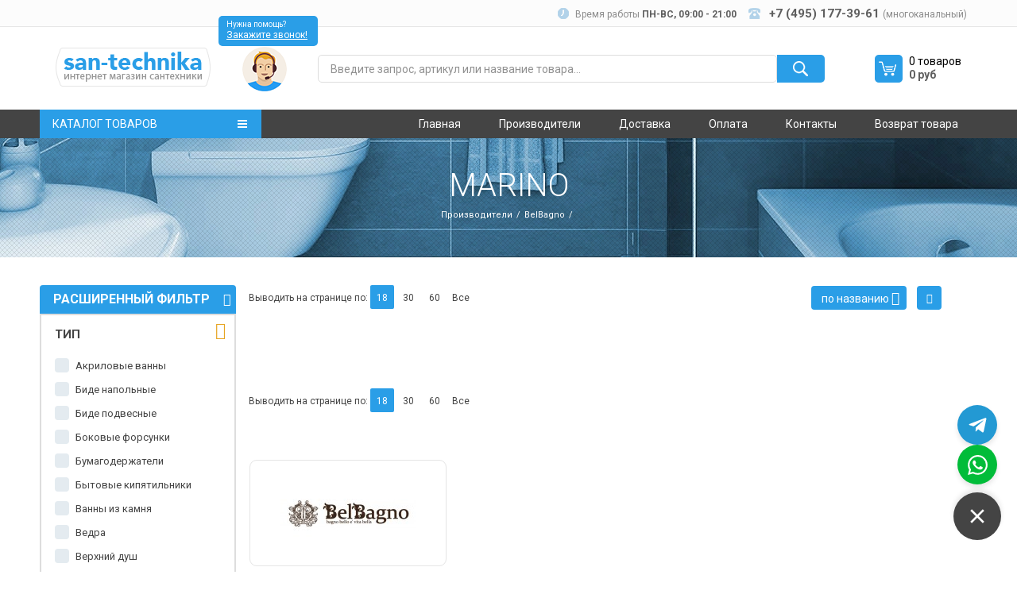

--- FILE ---
content_type: text/html; charset=UTF-8
request_url: https://www.san-technika.ru/brand/belbagno/marino.html
body_size: 22174
content:
<!DOCTYPE html>
<html>
<head lang="ru">
    
    <title>Сантехника серии Marino в Москве</title>
    <meta name="keywords" content="сантехника Marino в москве, сантехника Marino купить, сантехника Marino заказать, сантехника Marino магазин, сантехника Marino каталог, сантехника Marino отзывы, сантехника Marino фото, сантехника Marino, ванны Marino в москве, ванны Marino купить, ванны Marino недорого, ванны Marino заказать, ванны Marino магазин, ванны Marino каталог, ванны Marino отзывы, ванны Marino фото, ванны Marino, серия Marino, сантехника серии Marino " />
    <meta name="description" content="Хотите купить сантехнику серии Marino? Добро пожаловать к нам! На нашем сайте представлен большой выбор сантехники, сантехнической арматуры, смесителей, санитарной керамики и прочей продукции для ванной комнаты" />

    
    <meta charset="UTF-8">



<meta name="robots" content="index,follow">

<base href="https://www.san-technika.ru/">
    
<meta name="viewport" content="width=device-width">
<meta http-equiv="X-UA-Compatible" content="IE=edge,chrome=1">
<meta name="viewport" content="width=device-width, initial-scale=1">
<meta name='yandex-verification' content='4dcf85ce88ee58e1'>

<link rel="preload" href="/templates/santeh/fonts/fontawesome-webfont.woff2?v=4.4.0" as="font" type="font/woff2" crossorigin="anonymous">
<link href="//fonts.googleapis.com/css?family=Roboto:400,300,500,700,400italic,300italic,100&display=swap" rel="stylesheet">
<link rel="stylesheet" href="/templates/santeh/css/reset.css">
<link rel="stylesheet" href="/templates/santeh/css/font-awesome.min.css">
<link rel="stylesheet" href="/templates/santeh/css/jquery.bxslider.css">
<link rel="stylesheet" href="templates/santeh/css/slick.css">
<link rel="stylesheet" href="/templates/santeh/css/slick-theme.css">
<link rel="stylesheet" href="/templates/santeh/css/jquery.formstyler.css">
<link rel="stylesheet" href="/templates/santeh/jquery-ui-1.11.4.custom/jquery-ui.min.css">
<link rel="stylesheet" href="/templates/santeh/css/style-add.css?v=14">
<link rel="stylesheet" href="templates/santeh/css/style.css?v=10">
<link rel="stylesheet" href="/templates/santeh/css/jquery.fancybox.css">
<link rel="stylesheet" href="/templates/santeh/css/jquery.fancybox-thumbs.css">


<!--<script src="//code.jivosite.com/widget/fX335flwRH" async></script> -->



<style>
    .b-itemcard__img a {
        display: block;
        position: relative;
        z-index: 1;
        width: 99%;
        margin: 0 auto;
    }
    .b-category-item:hover {
        opacity: 1 !important;
    }
    .b-category-item:hover ul {
        opacity: 0.7 !important;
    }
    .b-category-item a:hover > img {
        opacity: 0.7;
    }
    
    .b-text-holder__text > * {
        padding: 10px 17px 10px;
    }
    
    .b-text-holder__text li {
        list-style: inherit;
    }
    
    .b-text-holder__text ul, .b-text-holder__text ol {
        margin-left: 20px;
    }
    
    a.item-tel.b-controls__item.m-controls__item_tel {
        padding-left: 20px;
    }
    
    
    ul.b-item-charact__list.top-version {
        max-width: 252px;
        overflow: hidden;
    }

    [itemtype="http://schema.org/Product"] .slick-list img {
        max-height: 100%;
        max-width: 100%;
    }
    

    ol.list-ol li {
        list-style: decimal inside !important;
        padding-left: 40px;
        padding-top: 10px;
    }
    
    ol.list-ol > li {
        padding-left: 17px;
    }
    
    
    ol.list-ol li > p {
        display: inline;
        margin-left: 5px;
        padding-left: 0;
    }
    
    .personal-agreement input[type=checkbox] {
        display: block;
        float: left;
        width: 25px;
        height: 25px;
        margin: 0 5px 0 0;
    }
    .personal-agreement span {
        display: block;
        margin-left: 0;
        font-size: 12px;
        line-height: 14px;
        color: #636363;
    }
    .personal-agreement a {
        color: #2a9ee7;
        text-decoration: none;
    }
    .personal-agreement a:hover,
    .personal-agreement a:active {
        text-decoration: underline;
    }
    .personal-agreement:after {
        content:"";
        clear: both;
    }
    
    
    @media screen and (max-width: 759px) {
        .b-sorting {
            display: block;
            float: right;
            margin-left: 220px;
        }
    }
</style> 
    <script>
    var filterNumericFields = "product-price-rur,product-param-depth,product-param-height,product-param-long,product-param-width,product-param-volume,product-param-height-spout";
    filterNumericFields = filterNumericFields.split(',');
</script>

<style>
.open-close {
    color: rgb(71, 164, 223);
    border-bottom: solid 2px rgb(71, 164, 223);
    padding: 5px 7px;
    margin: 0 auto;
    display: block;
    width: 80px;
    text-align: center;
    cursor: pointer;
}

.open-close:hover {
    
}
</style>

<script src="/templates/santeh/js/jquery-1.11.3.min.js"></script>

<script>
    
    var accessScrollPaging = false;
    var accessFilter = true;
    function tm_onFilterAfter (total, pagecount, limit) {
        //console.log([total, pagecount, limit]);
        if (accessScrollPaging) {
     
            $('html, body').animate({
                    scrollTop: $('#filters').offset().top
                }, 500);
            accessScrollPaging = false;
        }
        
        $('#products > .clearfix').remove();
        
        setTimeout(function(){
            if (accessFilter !== true) return;
            accessFilter = false;
            sortFilter();
            mainFilter.regenerate();
            accessFilter = true;
        }, 700);
    }
        
    function tm_onFilterCount() {
        setTimeout(function(){
            if (accessFilter !== true) return;
            accessFilter = false;
            sortFilter();
            mainFilter.regenerate();
            accessFilter = true;
        }, 1500);
    }

    $(document).ready(function(){
        tmFilters.init();
    
        $(document).on('click', '#products + div li a', function(e) {
            accessScrollPaging = true;
        });
        
        if ($('.text-spoiler-block').length) {
            $('.text-spoiler-block > div').css({
                overflow: 'hidden',
                maxHeight: ($('.text-spoiler-block').data('height') || 100) + 'px',
            });
            
            $(document).on('click', '.text-spoiler-block > span[data-status]', function(e){
                if ($(this).data('status') === 'closed') {
                    $('.text-spoiler-block > div').animate({
                        maxHeight: '2000px',
                    }, 500);
                    $(this).data('status', 'opened');
                    $(this).html('Скрыть');
                }
                else {
                    $('.text-spoiler-block > div').animate({
                        maxHeight: ($('.text-spoiler-block').data('height') || 100) + 'px',
                    }, 500);
                    $(this).data('status', 'closed');
                    $(this).html('Подробнее');
                }
            });
            
        }
    });
</script>
    
    
    
     <!-- HEAD -->

<!-- Yandex.Metrika counter -->
<script type="text/javascript" >
   (function(m,e,t,r,i,k,a){m[i]=m[i]||function(){(m[i].a=m[i].a||[]).push(arguments)};
   m[i].l=1*new Date();
   for (var j = 0; j < document.scripts.length; j++) {if (document.scripts[j].src === r) { return; }}
   k=e.createElement(t),a=e.getElementsByTagName(t)[0],k.async=1,k.src=r,a.parentNode.insertBefore(k,a)})
   (window, document, "script", "https://mc.yandex.ru/metrika/tag.js", "ym");

   ym(36901010, "init", {
        clickmap:true,
        trackLinks:true,
        accurateTrackBounce:true,
        webvisor:true
   });
</script>
<noscript><div><img src="https://mc.yandex.ru/watch/36901010" style="position:absolute; left:-9999px;" alt="" /></div></noscript>
<!-- /Yandex.Metrika counter -->

<script src="https://www.san-technika.ru/assets/targets.js"></script>
<link rel="stylesheet" href="/assets/components/minifyx/cache/all_698a3e2f8f.min.css" type="text/css" />
<script type="text/javascript" src="/assets/components/minifyx/cache/all_65bfc563a1.min.js"></script>
</head>
<body>

    <div class="l-page_wrapper">
    <div class="l-header">

         <header class="b-header">

    <div class="b-controls-wrapper">
        <div class="b-controls">
            <span class="b-controls__item m-controls__item_time hiden-sm"><span class="hiden-sm">Время работы</span> <strong>ПН-ВC, 09:00 - 21:00</strong></span>
            <span class="b-controls__item m-controls__item_tel"><a href="tel:&nbsp+7 (495) 177-39-61 "><strong>&nbsp+7 (495) 177-39-61 </strong></a> <span class="mnogogrey">(многоканальный) </span> </span>
            <!--<div class="header_social_block" style="display:inline-block; vertical-align:middle;"><a target="_blank" style="position: relative; top: 1px;" href="https://t.me/+79885331642"><svg fill="#8c8c8c" xmlns="http://www.w3.org/2000/svg"  viewBox="0 0 30 30" width="30px" height="30px"><path d="M 25.154297 3.984375 C 24.829241 3.998716 24.526384 4.0933979 24.259766 4.2011719 C 24.010014 4.3016357 23.055766 4.7109106 21.552734 5.3554688 C 20.048394 6.0005882 18.056479 6.855779 15.931641 7.7695312 C 11.681964 9.5970359 6.9042108 11.654169 4.4570312 12.707031 C 4.3650097 12.746607 4.0439208 12.849183 3.703125 13.115234 C 3.3623292 13.381286 3 13.932585 3 14.546875 C 3 15.042215 3.2360676 15.534319 3.5332031 15.828125 C 3.8303386 16.121931 4.144747 16.267067 4.4140625 16.376953 C 5.3912284 16.775666 8.4218473 18.015862 8.9941406 18.25 C 9.195546 18.866983 10.29249 22.222526 10.546875 23.044922 C 10.714568 23.587626 10.874198 23.927519 11.082031 24.197266 C 11.185948 24.332139 11.306743 24.45034 11.453125 24.542969 C 11.511635 24.579989 11.575789 24.608506 11.640625 24.634766 L 11.644531 24.636719 C 11.659471 24.642719 11.67235 24.652903 11.6875 24.658203 C 11.716082 24.668202 11.735202 24.669403 11.773438 24.677734 C 11.925762 24.726927 12.079549 24.757812 12.216797 24.757812 C 12.80196 24.757814 13.160156 24.435547 13.160156 24.435547 L 13.181641 24.419922 L 16.191406 21.816406 L 19.841797 25.269531 C 19.893193 25.342209 20.372542 26 21.429688 26 C 22.057386 26 22.555319 25.685026 22.875 25.349609 C 23.194681 25.014192 23.393848 24.661807 23.478516 24.21875 L 23.478516 24.216797 C 23.557706 23.798129 26.921875 6.5273437 26.921875 6.5273438 L 26.916016 6.5507812 C 27.014496 6.1012683 27.040303 5.6826405 26.931641 5.2695312 C 26.822973 4.8564222 26.536648 4.4608905 26.181641 4.2480469 C 25.826669 4.0352506 25.479353 3.9700339 25.154297 3.984375 z M 24.966797 6.0742188 C 24.961997 6.1034038 24.970391 6.0887279 24.962891 6.1230469 L 24.960938 6.1347656 L 24.958984 6.1464844 C 24.958984 6.1464844 21.636486 23.196371 21.513672 23.845703 C 21.522658 23.796665 21.481573 23.894167 21.439453 23.953125 C 21.379901 23.91208 21.257812 23.859375 21.257812 23.859375 L 21.238281 23.837891 L 16.251953 19.121094 L 12.726562 22.167969 L 13.775391 17.96875 C 13.775391 17.96875 20.331562 11.182109 20.726562 10.787109 C 21.044563 10.471109 21.111328 10.360953 21.111328 10.251953 C 21.111328 10.105953 21.035234 10 20.865234 10 C 20.712234 10 20.506484 10.14875 20.396484 10.21875 C 18.963383 11.132295 12.671823 14.799141 9.8515625 16.439453 C 9.4033769 16.256034 6.2896636 14.981472 5.234375 14.550781 C 5.242365 14.547281 5.2397349 14.548522 5.2480469 14.544922 C 7.6958673 13.491784 12.47163 11.434667 16.720703 9.6074219 C 18.84524 8.6937992 20.838669 7.8379587 22.341797 7.1933594 C 23.821781 6.5586849 24.850125 6.1218894 24.966797 6.0742188 z"/></svg></a>
            </div>
            <div class="header_social_block" style="display:inline-block; vertical-align:middle;"><a target="_blank" style="position: relative; top: 1px;" href="https://wa.me/+79885331642"><svg fill="#8c8c8c" xmlns="http://www.w3.org/2000/svg"  viewBox="0 0 30 30" width="30px" height="30px">    <path d="M 15 3 C 8.373 3 3 8.373 3 15 C 3 17.251208 3.6323415 19.350068 4.7109375 21.150391 L 3.1074219 27 L 9.0820312 25.431641 C 10.829354 26.425062 12.84649 27 15 27 C 21.627 27 27 21.627 27 15 C 27 8.373 21.627 3 15 3 z M 10.892578 9.4023438 C 11.087578 9.4023438 11.287937 9.4011562 11.460938 9.4101562 C 11.674938 9.4151563 11.907859 9.4308281 12.130859 9.9238281 C 12.395859 10.509828 12.972875 11.979906 13.046875 12.128906 C 13.120875 12.277906 13.173313 12.453437 13.070312 12.648438 C 12.972312 12.848437 12.921344 12.969484 12.777344 13.146484 C 12.628344 13.318484 12.465078 13.532109 12.330078 13.662109 C 12.181078 13.811109 12.027219 13.974484 12.199219 14.271484 C 12.371219 14.568484 12.968563 15.542125 13.851562 16.328125 C 14.986562 17.342125 15.944188 17.653734 16.242188 17.802734 C 16.540187 17.951734 16.712766 17.928516 16.884766 17.728516 C 17.061766 17.533516 17.628125 16.864406 17.828125 16.566406 C 18.023125 16.268406 18.222188 16.319969 18.492188 16.417969 C 18.766188 16.515969 20.227391 17.235766 20.525391 17.384766 C 20.823391 17.533766 21.01875 17.607516 21.09375 17.728516 C 21.17075 17.853516 21.170828 18.448578 20.923828 19.142578 C 20.676828 19.835578 19.463922 20.505734 18.919922 20.552734 C 18.370922 20.603734 17.858562 20.7995 15.351562 19.8125 C 12.327563 18.6215 10.420484 15.524219 10.271484 15.324219 C 10.122484 15.129219 9.0605469 13.713906 9.0605469 12.253906 C 9.0605469 10.788906 9.8286563 10.071437 10.097656 9.7734375 C 10.371656 9.4754375 10.692578 9.4023438 10.892578 9.4023438 z"/></svg></a>
            </div> -->
            <span class="hiden-sm">&nbsp;</span>
            
            
            
        </div>
    </div>
    <div class="b-header-container">
        <a href="https://www.san-technika.ru/" class="b-logo">
            <img class="b-logo__item" style="margin-top: 20px;" src="/templates/santeh/img/logo.png" />
        </a>
        
        


<div class="b-call-center b-popup-call_open">
    <div class="b-call-center-inner">
        Нужна помощь?</br>
        <a href="#" class="b-call-center-inner__link">Закажите звонок!</a>
        <div id="b-popup-call" class="b_popup">
            <button class="b-popup-call_close popup-close">
                <i class="fa fa-times fa-lg"></i>
            </button>
            <div class="b-popup__title">заказ звонка</div>
            <form method="post" action="formyi/zakaz-obratnogo-zvonka.html" id="popup-call" class="b-popup__form with-legend form-callback-1">
                
                    <label class="">
       <input type="text" placeholder="Ваше имя" name="name" required autocomplete="off" class="input" value="">
                    </label>
                    <label class="">
                        <input type="tel" placeholder="Телефон" name="tel" required autocomplete="off" class="input-clearable" value="">
                    </label>
                      <div class="g-recaptcha" data-sitekey="6Lcr4LcUAAAAACzF3zUiKAKHPK9Rw1LSg1xmqP_N"></div>
<script type="text/javascript" src="https://www.google.com/recaptcha/api.js?hl=ru"></script>
                     
                    <label for="personal-agreement-10117" class="personal-agreement">
                        <span>Нажимая "Перезвоните мне", Вы соглашаетесь с условиями <a href="terms.html" target=_blank>Пользовательского соглашения</a></span>
                    </label>
                    <button type="submit">Перезвоните мне</button>
                
            </form>
        </div>
    </div>
</div>
        
        <div class="l-search">
            <form method="GET" action="search.html">
                <button class="b-search-button" type="submit"></button>
                
                <div class="b-input-wrapper">
                    <input class="b-search__item" name="search" type="text" placeholder="Введите запрос, артикул или название товара...">
                    <input type="hidden" name="catalogs" value="">
                </div>
            </form>
            <div id="b-quick-search"></div>
        </div>
        <style>
            #popup-basket-2 .l-cart {
                display: none;
            }
            
            .fancybox-wrap {
                /*top: 25px !important;*/
            }
            .slick-list .b-slider-nav__item.slick-current.slick-active img {
                cursor: zoom-in;
            }
        </style>
        
        <script>
        
            var isAddingNewItem = false;
            $(document).on('submit', '.b-item-info.shk-item form, .b-item-chose__item.shk-item.variant-new form', function(e){
                isAddingNewItem = true;
                return true;
            });
            
            function isOnScreen(elm) {
                evalType = "visible";
                var vpH = $(window).height(), // Viewport Height
                st = $(window).scrollTop(), // Scroll Top
                y = $(elm).offset().top,
                elementHeight = $(elm).height();
                
                if (evalType === "visible") return ((y < (vpH + st)) && (y > (st - elementHeight)));
                if (evalType === "above") return ((y < (vpH + st)));
            }
        
            function SHKloadCartCallback () {
                copyBasketPopup();
                
                if (isAddingNewItem && $(window).width() <= 670) {
                    addItemToCart();
                }
                
                var popupAdding = '.popup-add-new-item';
                if (isAddingNewItem === true && $(popupAdding).length) {
                    $(popupAdding).addClass('activate');
                    setTimeout(function(){
                        $(popupAdding).removeClass('activate');
                    }, 2000);
                    /*$('.b_popup_nonactive').parent().filter(':visible').each(function(i, elem){
                        if (!isOnScreen($(elem))) return true;
                        $(elem).find('.b_popup_nonactive').addClass('activate');
                        setTimeout(function(){
                            $(elem).find('.b_popup_nonactive').removeClass('activate');
                        }, 2000);
                    });*/
                    isAddingNewItem = false;
                }
                
            }
            
            function SHKbeforeInitCallback () {
                copyBasketPopup();
            }
            
            var fastPhone = '\
                            <div id="fast-phone" class="oneclick" >\
                                <span class="b-controls__item m-controls__item_tel">Заказ в 1 клик</span>\
                                <div class="row-input">\
                                    <span>+7</span>\
                                    <input name="oneclick" value="Y" type="hidden" required>\
                                    <input class="code" name="code" required pattern="\\d{3}" value="" maxlength="3" autocomplete="off" type="text">\
                                    <input class="tel" name="tel" value="" pattern="\\d{7}" maxlength="7" autocomplete="off" type="text">\
                                    </div>\
                                <div class="row-input">\
                                    <label for="personal-agreement-10117" class="personal-agreement">\
                                        <span>Нажимая "Заказать",<br>Вы соглашаетесь с условиями<br><a href="terms.html" target="_blank">Пользовательского соглашения</a></span>\
                                    </label>\
                                </div>\
                                <button class="send-fast-phone b-popup__button" type="submit">Заказать</button>\
                            </div>';
                            
            function copyBasketPopup() {
                var cp = '.basket-copy';
                $(cp).find('.basket-count').html($('#shopCart .basket-count').html());
                $(cp).find('.basket-price').html($('#shopCart .basket-price').html());
                
                $('#shopCart .basket-count').html($(cp).find('.basket-count').html());
                $('#shopCart .basket-price').html($(cp).find('.basket-price').html());
                
                //$('#b-popup-basket_wrapper').remove();
                
                var txt = $('#popup-basket').html();
                
                $('#popup-basket-2').html(txt);
                $('#popup-basket-2').find('.basket-list').attr('data-shopcart', '1');
                
                $('#popup-basket').html($('#popup-basket-2').html());
                $('#popup-basket .l-cart').remove();
                
                $('#popup-basket-2 .b-popup-basket__clear').hide();
                $('#popup-basket-2').append(fastPhone);
                
                $('.item-total-count').html(SHK.data.items_total);
            }
            
            $(document).on('keyup', '#fast-phone [name=code]', function(e){
                if ($(this).val() && $(this).val().length === 3) {
                    $('#fast-phone [name=tel]').focus();
                }
                return true;
            });
            
            $(document).on('click', '#fast-phone .send-fast-phone', function(e) {
                //e.preventDefault();
                var code = $('#fast-phone [name=code]').val();
                var tel = $('#fast-phone [name=tel]').val();
                code = $.trim(code);
                tel = $.trim(tel);
                
                console.log(code, tel);
                if (!code || !tel) {
                    return false;
                }
                var phone = '+7 (' + code + ') ' + tel;
                console.log('start sending');
                console.log(phone);
                
                var form = $(this).parents('form');
                form.prop('action', "sluzhebnyie-straniczyi/byistryij-zakaz.html");
                form.prop('method', 'POST');
                
                form.append('<input type="hidden" name="phone" value="' + phone + '">');
                
                return true;
            });
            
            
            $(document).ready(function(){
                var filters = $('.b-filter-dropdown__menu256');
                if (!filters) return true;
                
                filters.each(function(i, elem){
                    if ($(elem).find('> li').length <= 10) return true;
                    $(elem).find('> li:nth-child(10)').before('<span class="b-filter-dropdown__title-m click-to-show-filters">...</span>');
                    $(elem).find('> li:nth-child(n + 10)').hide();
                    $(elem).find('.click-to-show-filters').click(function(e){
                        $(elem).find('> li').show();
                        $(this).remove();
                    });
                });
            });
            
            /*$(document).on('contextmenu', 'img', function(e){
                e.preventDefault();
            });*/
            
        </script>
        
        
         <div class="l-cart shop-cart"  id="shopCart">
    <a href="sluzhebnyie-straniczyi/korzina.html" onClick="return $(window).width() < 765 ? location.href = $(this).prop('href') : true;" class="b-cart__link b-popup-basket_open"><span class="b-cart__item item-total-count hiden-md">0</span></a>
    <div id="b-popup-basket" class="b_popup">
        <button class="b-popup-basket_close popup-close">
            <i class="fa fa-times fa-lg"></i>
        </button>
        <div class="b-popup__title">ваша корзина</div>
        <form action="" id="popup-basket" class="b-popup__form">
            <div class="b-popup-basket__item-holder basket-list" data-shopcart="1">
                
                
                
            </div>
            <a href="sluzhebnyie-straniczyi/korzina.html" class="b-popup__button">Перейти в корзину</a>
            <a href="" id="shk_butEmptyCart" class="b-popup-basket__clear">Очистить корзину</a>
        </form>
    </div>
    <div class="b-cart-wrapper" >
        <span class="b-cart__item basket-count">0 товаров</span>
        <strong class="b-cart-price basket-price">0 руб</strong>
    </div>
<!--    
    <div class="b_popup_nonactive item-add">
        <i class="fa fa-check-square"></i> 
        <div class="b-popup__title sm-title">Товар добавлен в корзину</div>
    </div>
-->    
</div>

        
    
    </div>
    <div class="b-menu-wrapper default"  id="menu" >
        <div class="b-menu-inner clearfix">
            <div class="b-catalog-menu-wrapper">
                <a href="#" class="b-catalog-menu-toggle j-catalog-menu-toggle">каталог товаров<i class="b-lines"></i></a>
                <ul class="b-catalog-menu__list ">
                    
                    
                    
                    
                    
                        
                    <ul class=""><li class="b-catalog-menu__item"><a href="catalog/vanny/" class="b-catalog-menu__link m-catalog-menu__link_bath">Ванны</a></li><li class="b-catalog-menu__item"><a href="catalog/smesiteli/" class="b-catalog-menu__link m-catalog-menu__link_faucets">Смесители</a></li><li class="b-catalog-menu__item"><a href="catalog/installyacii/" class="b-catalog-menu__link m-catalog-menu__link_install">Инсталляции</a></li><li class="b-catalog-menu__item"><a href="catalog/unitazy/" class="b-catalog-menu__link m-catalog-menu__link_toilets">Унитазы</a></li><li class="b-catalog-menu__item"><a href="catalog/kryshki-bide/" class="b-catalog-menu__link m-catalog-menu__link_kryshki-bide">Крышки-биде</a></li><li class="b-catalog-menu__item"><a href="catalog/unitazy-bide/" class="b-catalog-menu__link m-catalog-menu__link_unitazy-bide">Унитазы биде</a></li><li class="b-catalog-menu__item"><a href="catalog/bide/" class="b-catalog-menu__link m-catalog-menu__link_bidet">Биде</a></li><li class="b-catalog-menu__item"><a href="catalog/rakoviny/" class="b-catalog-menu__link m-catalog-menu__link_shells">Раковины</a></li><li class="b-catalog-menu__item"><a href="catalog/dushevye-sistemy/" class="b-catalog-menu__link m-catalog-menu__link_shower-fences">Душевые системы</a></li><li class="b-catalog-menu__item"><a href="catalog/dushevye-ugolki/" class="b-catalog-menu__link m-catalog-menu__link_dushevye-ugolki">Душевые уголки</a></li><li class="b-catalog-menu__item"><a href="catalog/dushevye-dveri-v-nishu-i-dushevye-peregorodki/" class="b-catalog-menu__link m-catalog-menu__link_dushevye-kabiny">Душевые двери в нишу и душевые перегородки</a></li><li class="b-catalog-menu__item"><a href="catalog/drenazhnye-kanaly,trapy/" class="b-catalog-menu__link m-catalog-menu__link_sink">Дренажные каналы,трапы</a></li><li class="b-catalog-menu__item"><a href="catalog/aksessuary-dlya-vannoj/" class="b-catalog-menu__link m-catalog-menu__link_accessories">Аксессуары для ванной</a></li><li class="b-catalog-menu__item"><a href="catalog/polotencesushiteli/" class="b-catalog-menu__link m-catalog-menu__link_pools">Полотенцесушители</a></li><li class="b-catalog-menu__item"><a href="catalog/pissuary-i-ustrojstva-smyva/" class="b-catalog-menu__link m-catalog-menu__link_pissuar">Писсуары и устройства смыва</a></li></ul>
                    
                </ul>
            </div>
            
            <style>
                .b-menu__item.active-menu-item a {
                    background: rgba(87,87,87, 1);
                }
                .b-category__list-item {
                    text-align: left;
                }
                .b-category__list-item:first-child {
                    text-align: inherit;
                }
                
            </style>
            
            <nav class="b-menu">
                <ul class="b-menu__list">
                    
                 <ul class="b-menu__list"><li class="b-menu__item"><a href="/" >Главная</a></li><li class="b-menu__item"><a href="brand/" >Производители</a></li><li class="b-menu__item"><a href="dostavka.html" >Доставка</a></li><li class="b-menu__item"><a href="oplata.html" >Оплата</a></li><li class="b-menu__item"><a href="contact.html" >Контакты</a></li><li class="b-menu__item"><a href="vozvrat-tovara.html" >Возврат товара</a></li></ul>
                    
                </ul>
                
                <ul class="b-menu__list fixed-menu">
                    <li class="b-menu__item"><a href="tel:&nbsp+7 (495) 177-39-61 " class="item-tel b-controls__item m-controls__item_tel">&nbsp+7 (495) 177-39-61 </a> </li>
                    <li class="b-menu__item"><a href="tel:" class="item-tel b-controls__item m-controls__item_tel"></a> </li>
                    <!-- <li class="b-menu__item"><span class="b-controls__item m-controls__item_time">ПН-ВC, 09:00 - 21:00</span></li> -->
                    <li class="b-menu__item left-bord basket-copy">
                        <div class="b-cart-wrapper">
                            <a href="#" class=" b-popup-basket-float_open">
                                <span class="b-cart__item basket-count">0 товаров</span>
                                <strong class="b-cart-price basket-price">0 руб</strong>
                            </a>
                        </div>
                    </li>
                    
                    
                    <li class="b-menu__item right-bord " id="copy-basket-container">
                        
                        <div id="b-popup-basket-sm" class="b_popup_nonactive item-add b_popup_nonactive-top-fixed">
                            <div class="b-popup__title sm-title"><i class="fa fa-check-square"></i> Товар добавлен в корзину</div>
                        </div>
                        
                        <a href="sluzhebnyie-straniczyi/korzina.html" ><span class="b-cart__link"></span> Оформить заказ</a>
                        <div id="b-popup-basket-float" class="b_popup float-popap">
                            <button class="b-popup-basket-float_close popup-close"> <i class="fa fa-times fa-lg"></i> </button>
                            <div class="b-popup__title">ваша корзина</div>
                            <form action="" id="popup-basket-2" class="b-popup__form basket-copy" >
                                <div class="b-popup-basket__item-holder basket-list" data-shopcart="1">
                                    
                                    
                                </div>
                                <a href="sluzhebnyie-straniczyi/korzina.html" class="b-popup__button">Перейти в корзину</a>
                                
                            </form>
                        </div>
                    </li>
                    
                    
                </ul>
                
                
                <div class="b-mobile-menu">
                    <a href="#" class="b-catalog-menu-toggle m-catalog-menu-toggle_mobile">Меню сайта<i class="b-lines"></i></a>
                    <ul class="b-menu__list m-menu__list_mobile">
                        
                        <ul class=""><li class="b-menu__item"><a href="/" >Главная</a></li><li class="b-menu__item"><a href="brand/" >Производители</a></li><li class="b-menu__item"><a href="dostavka.html" >Доставка</a></li><li class="b-menu__item"><a href="oplata.html" >Оплата</a></li><li class="b-menu__item"><a href="contact.html" >Контакты</a></li><li class="b-menu__item"><a href="vozvrat-tovara.html" >Возврат товара</a></li></ul>
                       
                    </ul>
                </div>
                
            </nav>
        </div>
    </div>
</header>

        </div>
            
        

    
            
        <div class="l-content">
            <div class="b-content">
                
                <div class="l-title">
    <div class="b-title">
        <h1 class="b-title__text">Marino</h1>
        
        <a class="b-title-crumb__link" href="brand/">Производители</a><a class="b-title-crumb__link" href="brand/belbagno/">BelBagno</a>
                
    </div>
</div>


    
                
                <div class="b-content-inner">
                    
                    <style>
                    .filter_slider input[type=text] {
                    	border:1px solid #E5E5E5;
                        border-radius: 4px;
                    	padding:6px;
                    	width: 77px;
                        box-sizing: border-box;
                    }
                    
                    .hide-filter {
                        display: none;
                        line-height: 30px;
                        text-align: center;
                        color: #47a4df;
                        margin-bottom: 15px;
                        text-decoration: underline;
                    }
                    
                    .hide-filter:hover, .hide-filter:focus {
                        text-decoration: none;
                    }
                    
                    @media screen and (max-width: 759px) {
                        .hide-filter {
                            display: block;
                        }
                    }
                </style>
                
                    <div class="b-filter-wrapper" id="filters">
                        <h2 class="b-filter-title">Расширенный фильтр <i class="fa fa-filter"></i></h2>
                        
                        <form action="" class="b-filter-form">
                            <input type="hidden" name="page_id" value="24099" disabled="disabled" />
                            <input type="hidden" name="f_product-collection-name" value="24099">
                            
                            

                            <div class="b-filter-dropdown" id="rem_product-param-type">
    <span class="b-filter-dropdown__title">Тип
        <span class="flip">
            <i class="fa fa-angle-down"></i>    
        </span>
    </span>
    <ul class="b-filter-dropdown__menu" data-name="product-param-type">
        <li>
    <label class="b-filter__parametrs" for="product-param-type__0">
        <input type="checkbox" id="product-param-type__0" name="f_product-param-type[]" value="Акриловые ванны" />
        <span class="b-filter__check"></span>
        <span class="b-filter__publicname"><span class="b-filter__count"></span>Акриловые ванны </span>    
    </label>
</li>
<li>
    <label class="b-filter__parametrs" for="product-param-type__1">
        <input type="checkbox" id="product-param-type__1" name="f_product-param-type[]" value="Биде напольные" />
        <span class="b-filter__check"></span>
        <span class="b-filter__publicname"><span class="b-filter__count"></span>Биде напольные </span>    
    </label>
</li>
<li>
    <label class="b-filter__parametrs" for="product-param-type__2">
        <input type="checkbox" id="product-param-type__2" name="f_product-param-type[]" value="Биде подвесные" />
        <span class="b-filter__check"></span>
        <span class="b-filter__publicname"><span class="b-filter__count"></span>Биде подвесные </span>    
    </label>
</li>
<li>
    <label class="b-filter__parametrs" for="product-param-type__3">
        <input type="checkbox" id="product-param-type__3" name="f_product-param-type[]" value="Боковые форсунки" />
        <span class="b-filter__check"></span>
        <span class="b-filter__publicname"><span class="b-filter__count"></span>Боковые форсунки </span>    
    </label>
</li>
<li>
    <label class="b-filter__parametrs" for="product-param-type__4">
        <input type="checkbox" id="product-param-type__4" name="f_product-param-type[]" value="Бумагодержатели" />
        <span class="b-filter__check"></span>
        <span class="b-filter__publicname"><span class="b-filter__count"></span>Бумагодержатели </span>    
    </label>
</li>
<li>
    <label class="b-filter__parametrs" for="product-param-type__5">
        <input type="checkbox" id="product-param-type__5" name="f_product-param-type[]" value="Бытовые кипятильники" />
        <span class="b-filter__check"></span>
        <span class="b-filter__publicname"><span class="b-filter__count"></span>Бытовые кипятильники </span>    
    </label>
</li>
<li>
    <label class="b-filter__parametrs" for="product-param-type__6">
        <input type="checkbox" id="product-param-type__6" name="f_product-param-type[]" value="Ванны из камня" />
        <span class="b-filter__check"></span>
        <span class="b-filter__publicname"><span class="b-filter__count"></span>Ванны из камня </span>    
    </label>
</li>
<li>
    <label class="b-filter__parametrs" for="product-param-type__7">
        <input type="checkbox" id="product-param-type__7" name="f_product-param-type[]" value="Ведра" />
        <span class="b-filter__check"></span>
        <span class="b-filter__publicname"><span class="b-filter__count"></span>Ведра </span>    
    </label>
</li>
<li>
    <label class="b-filter__parametrs" for="product-param-type__8">
        <input type="checkbox" id="product-param-type__8" name="f_product-param-type[]" value="Верхний душ" />
        <span class="b-filter__check"></span>
        <span class="b-filter__publicname"><span class="b-filter__count"></span>Верхний душ </span>    
    </label>
</li>
<li>
    <label class="b-filter__parametrs" for="product-param-type__9">
        <input type="checkbox" id="product-param-type__9" name="f_product-param-type[]" value="Внешний подвод воды" />
        <span class="b-filter__check"></span>
        <span class="b-filter__publicname"><span class="b-filter__count"></span>Внешний подвод воды </span>    
    </label>
</li>
<li>
    <label class="b-filter__parametrs" for="product-param-type__10">
        <input type="checkbox" id="product-param-type__10" name="f_product-param-type[]" value="Водяные" />
        <span class="b-filter__check"></span>
        <span class="b-filter__publicname"><span class="b-filter__count"></span>Водяные </span>    
    </label>
</li>
<li>
    <label class="b-filter__parametrs" for="product-param-type__11">
        <input type="checkbox" id="product-param-type__11" name="f_product-param-type[]" value="Встраиваемые бачки" />
        <span class="b-filter__check"></span>
        <span class="b-filter__publicname"><span class="b-filter__count"></span>Встраиваемые бачки </span>    
    </label>
</li>
<li>
    <label class="b-filter__parametrs" for="product-param-type__12">
        <input type="checkbox" id="product-param-type__12" name="f_product-param-type[]" value="Держатели верхнего душа" />
        <span class="b-filter__check"></span>
        <span class="b-filter__publicname"><span class="b-filter__count"></span>Держатели верхнего душа </span>    
    </label>
</li>
<li>
    <label class="b-filter__parametrs" for="product-param-type__13">
        <input type="checkbox" id="product-param-type__13" name="f_product-param-type[]" value="Держатели освежителя" />
        <span class="b-filter__check"></span>
        <span class="b-filter__publicname"><span class="b-filter__count"></span>Держатели освежителя </span>    
    </label>
</li>
<li>
    <label class="b-filter__parametrs" for="product-param-type__14">
        <input type="checkbox" id="product-param-type__14" name="f_product-param-type[]" value="Держатели ручного душа" />
        <span class="b-filter__check"></span>
        <span class="b-filter__publicname"><span class="b-filter__count"></span>Держатели ручного душа </span>    
    </label>
</li>
<li>
    <label class="b-filter__parametrs" for="product-param-type__15">
        <input type="checkbox" id="product-param-type__15" name="f_product-param-type[]" value="Дозаторы" />
        <span class="b-filter__check"></span>
        <span class="b-filter__publicname"><span class="b-filter__count"></span>Дозаторы </span>    
    </label>
</li>
<li>
    <label class="b-filter__parametrs" for="product-param-type__16">
        <input type="checkbox" id="product-param-type__16" name="f_product-param-type[]" value="Дренажные каналы" />
        <span class="b-filter__check"></span>
        <span class="b-filter__publicname"><span class="b-filter__count"></span>Дренажные каналы </span>    
    </label>
</li>
<li>
    <label class="b-filter__parametrs" for="product-param-type__17">
        <input type="checkbox" id="product-param-type__17" name="f_product-param-type[]" value="Дренажные каналы (комплекты)" />
        <span class="b-filter__check"></span>
        <span class="b-filter__publicname"><span class="b-filter__count"></span>Дренажные каналы (комплекты) </span>    
    </label>
</li>
<li>
    <label class="b-filter__parametrs" for="product-param-type__18">
        <input type="checkbox" id="product-param-type__18" name="f_product-param-type[]" value="Душевые гарнитуры" />
        <span class="b-filter__check"></span>
        <span class="b-filter__publicname"><span class="b-filter__count"></span>Душевые гарнитуры </span>    
    </label>
</li>
<li>
    <label class="b-filter__parametrs" for="product-param-type__19">
        <input type="checkbox" id="product-param-type__19" name="f_product-param-type[]" value="Душевые двери" />
        <span class="b-filter__check"></span>
        <span class="b-filter__publicname"><span class="b-filter__count"></span>Душевые двери </span>    
    </label>
</li>
<li>
    <label class="b-filter__parametrs" for="product-param-type__20">
        <input type="checkbox" id="product-param-type__20" name="f_product-param-type[]" value="Душевые панели" />
        <span class="b-filter__check"></span>
        <span class="b-filter__publicname"><span class="b-filter__count"></span>Душевые панели </span>    
    </label>
</li>
<li>
    <label class="b-filter__parametrs" for="product-param-type__21">
        <input type="checkbox" id="product-param-type__21" name="f_product-param-type[]" value="Душевые трапы" />
        <span class="b-filter__check"></span>
        <span class="b-filter__publicname"><span class="b-filter__count"></span>Душевые трапы </span>    
    </label>
</li>
<li>
    <label class="b-filter__parametrs" for="product-param-type__22">
        <input type="checkbox" id="product-param-type__22" name="f_product-param-type[]" value="Душевые уголки 100х100" />
        <span class="b-filter__check"></span>
        <span class="b-filter__publicname"><span class="b-filter__count"></span>Душевые уголки 100х100 </span>    
    </label>
</li>
<li>
    <label class="b-filter__parametrs" for="product-param-type__23">
        <input type="checkbox" id="product-param-type__23" name="f_product-param-type[]" value="Душевые уголки 80х80" />
        <span class="b-filter__check"></span>
        <span class="b-filter__publicname"><span class="b-filter__count"></span>Душевые уголки 80х80 </span>    
    </label>
</li>
<li>
    <label class="b-filter__parametrs" for="product-param-type__24">
        <input type="checkbox" id="product-param-type__24" name="f_product-param-type[]" value="Душевые уголки 90х90" />
        <span class="b-filter__check"></span>
        <span class="b-filter__publicname"><span class="b-filter__count"></span>Душевые уголки 90х90 </span>    
    </label>
</li>
<li>
    <label class="b-filter__parametrs" for="product-param-type__25">
        <input type="checkbox" id="product-param-type__25" name="f_product-param-type[]" value="Душевые уголки других размеров" />
        <span class="b-filter__check"></span>
        <span class="b-filter__publicname"><span class="b-filter__count"></span>Душевые уголки других размеров </span>    
    </label>
</li>
<li>
    <label class="b-filter__parametrs" for="product-param-type__26">
        <input type="checkbox" id="product-param-type__26" name="f_product-param-type[]" value="Душевые шланги и штуцеры" />
        <span class="b-filter__check"></span>
        <span class="b-filter__publicname"><span class="b-filter__count"></span>Душевые шланги и штуцеры </span>    
    </label>
</li>
<li>
    <label class="b-filter__parametrs" for="product-param-type__27">
        <input type="checkbox" id="product-param-type__27" name="f_product-param-type[]" value="Ершики" />
        <span class="b-filter__check"></span>
        <span class="b-filter__publicname"><span class="b-filter__count"></span>Ершики </span>    
    </label>
</li>
<li>
    <label class="b-filter__parametrs" for="product-param-type__28">
        <input type="checkbox" id="product-param-type__28" name="f_product-param-type[]" value="Запорные вентили и переключатели" />
        <span class="b-filter__check"></span>
        <span class="b-filter__publicname"><span class="b-filter__count"></span>Запорные вентили и переключатели </span>    
    </label>
</li>
<li>
    <label class="b-filter__parametrs" for="product-param-type__29">
        <input type="checkbox" id="product-param-type__29" name="f_product-param-type[]" value="Зеркала для ванной" />
        <span class="b-filter__check"></span>
        <span class="b-filter__publicname"><span class="b-filter__count"></span>Зеркала для ванной </span>    
    </label>
</li>
<li>
    <label class="b-filter__parametrs" for="product-param-type__30">
        <input type="checkbox" id="product-param-type__30" name="f_product-param-type[]" value="Инсталляции для биде" />
        <span class="b-filter__check"></span>
        <span class="b-filter__publicname"><span class="b-filter__count"></span>Инсталляции для биде </span>    
    </label>
</li>
<li>
    <label class="b-filter__parametrs" for="product-param-type__31">
        <input type="checkbox" id="product-param-type__31" name="f_product-param-type[]" value="Инсталляции для раковин" />
        <span class="b-filter__check"></span>
        <span class="b-filter__publicname"><span class="b-filter__count"></span>Инсталляции для раковин </span>    
    </label>
</li>
<li>
    <label class="b-filter__parametrs" for="product-param-type__32">
        <input type="checkbox" id="product-param-type__32" name="f_product-param-type[]" value="Инсталляции для унитазов" />
        <span class="b-filter__check"></span>
        <span class="b-filter__publicname"><span class="b-filter__count"></span>Инсталляции для унитазов </span>    
    </label>
</li>
<li>
    <label class="b-filter__parametrs" for="product-param-type__33">
        <input type="checkbox" id="product-param-type__33" name="f_product-param-type[]" value="Кнопки смыва" />
        <span class="b-filter__check"></span>
        <span class="b-filter__publicname"><span class="b-filter__count"></span>Кнопки смыва </span>    
    </label>
</li>
<li>
    <label class="b-filter__parametrs" for="product-param-type__34">
        <input type="checkbox" id="product-param-type__34" name="f_product-param-type[]" value="Контейнеры" />
        <span class="b-filter__check"></span>
        <span class="b-filter__publicname"><span class="b-filter__count"></span>Контейнеры </span>    
    </label>
</li>
<li>
    <label class="b-filter__parametrs" for="product-param-type__35">
        <input type="checkbox" id="product-param-type__35" name="f_product-param-type[]" value="Косметические зеркала" />
        <span class="b-filter__check"></span>
        <span class="b-filter__publicname"><span class="b-filter__count"></span>Косметические зеркала </span>    
    </label>
</li>
<li>
    <label class="b-filter__parametrs" for="product-param-type__36">
        <input type="checkbox" id="product-param-type__36" name="f_product-param-type[]" value="Крышки-биде" />
        <span class="b-filter__check"></span>
        <span class="b-filter__publicname"><span class="b-filter__count"></span>Крышки-биде </span>    
    </label>
</li>
<li>
    <label class="b-filter__parametrs" for="product-param-type__37">
        <input type="checkbox" id="product-param-type__37" name="f_product-param-type[]" value="Крючки" />
        <span class="b-filter__check"></span>
        <span class="b-filter__publicname"><span class="b-filter__count"></span>Крючки </span>    
    </label>
</li>
<li>
    <label class="b-filter__parametrs" for="product-param-type__38">
        <input type="checkbox" id="product-param-type__38" name="f_product-param-type[]" value="Лотки для плитки и решетки" />
        <span class="b-filter__check"></span>
        <span class="b-filter__publicname"><span class="b-filter__count"></span>Лотки для плитки и решетки </span>    
    </label>
</li>
<li>
    <label class="b-filter__parametrs" for="product-param-type__39">
        <input type="checkbox" id="product-param-type__39" name="f_product-param-type[]" value="Медные раковины" />
        <span class="b-filter__check"></span>
        <span class="b-filter__publicname"><span class="b-filter__count"></span>Медные раковины </span>    
    </label>
</li>
<li>
    <label class="b-filter__parametrs" for="product-param-type__40">
        <input type="checkbox" id="product-param-type__40" name="f_product-param-type[]" value="Мыльницы" />
        <span class="b-filter__check"></span>
        <span class="b-filter__publicname"><span class="b-filter__count"></span>Мыльницы </span>    
    </label>
</li>
<li>
    <label class="b-filter__parametrs" for="product-param-type__41">
        <input type="checkbox" id="product-param-type__41" name="f_product-param-type[]" value="Напольные смесители для ванны" />
        <span class="b-filter__check"></span>
        <span class="b-filter__publicname"><span class="b-filter__count"></span>Напольные смесители для ванны </span>    
    </label>
</li>
<li>
    <label class="b-filter__parametrs" for="product-param-type__42">
        <input type="checkbox" id="product-param-type__42" name="f_product-param-type[]" value="Полки" />
        <span class="b-filter__check"></span>
        <span class="b-filter__publicname"><span class="b-filter__count"></span>Полки </span>    
    </label>
</li>
<li>
    <label class="b-filter__parametrs" for="product-param-type__43">
        <input type="checkbox" id="product-param-type__43" name="f_product-param-type[]" value="Полотенцедержатели" />
        <span class="b-filter__check"></span>
        <span class="b-filter__publicname"><span class="b-filter__count"></span>Полотенцедержатели </span>    
    </label>
</li>
<li>
    <label class="b-filter__parametrs" for="product-param-type__44">
        <input type="checkbox" id="product-param-type__44" name="f_product-param-type[]" value="Поручни для ванной" />
        <span class="b-filter__check"></span>
        <span class="b-filter__publicname"><span class="b-filter__count"></span>Поручни для ванной </span>    
    </label>
</li>
<li>
    <label class="b-filter__parametrs" for="product-param-type__45">
        <input type="checkbox" id="product-param-type__45" name="f_product-param-type[]" value="Постирочные раковины" />
        <span class="b-filter__check"></span>
        <span class="b-filter__publicname"><span class="b-filter__count"></span>Постирочные раковины </span>    
    </label>
</li>
<li>
    <label class="b-filter__parametrs" for="product-param-type__46">
        <input type="checkbox" id="product-param-type__46" name="f_product-param-type[]" value="Проточные" />
        <span class="b-filter__check"></span>
        <span class="b-filter__publicname"><span class="b-filter__count"></span>Проточные </span>    
    </label>
</li>
<li>
    <label class="b-filter__parametrs" for="product-param-type__47">
        <input type="checkbox" id="product-param-type__47" name="f_product-param-type[]" value="Раковины врезные" />
        <span class="b-filter__check"></span>
        <span class="b-filter__publicname"><span class="b-filter__count"></span>Раковины врезные </span>    
    </label>
</li>
<li>
    <label class="b-filter__parametrs" for="product-param-type__48">
        <input type="checkbox" id="product-param-type__48" name="f_product-param-type[]" value="Раковины накладные" />
        <span class="b-filter__check"></span>
        <span class="b-filter__publicname"><span class="b-filter__count"></span>Раковины накладные </span>    
    </label>
</li>
<li>
    <label class="b-filter__parametrs" for="product-param-type__49">
        <input type="checkbox" id="product-param-type__49" name="f_product-param-type[]" value="Раковины напольные" />
        <span class="b-filter__check"></span>
        <span class="b-filter__publicname"><span class="b-filter__count"></span>Раковины напольные </span>    
    </label>
</li>
<li>
    <label class="b-filter__parametrs" for="product-param-type__50">
        <input type="checkbox" id="product-param-type__50" name="f_product-param-type[]" value="Раковины угловые" />
        <span class="b-filter__check"></span>
        <span class="b-filter__publicname"><span class="b-filter__count"></span>Раковины угловые </span>    
    </label>
</li>
<li>
    <label class="b-filter__parametrs" for="product-param-type__51">
        <input type="checkbox" id="product-param-type__51" name="f_product-param-type[]" value="Решётки" />
        <span class="b-filter__check"></span>
        <span class="b-filter__publicname"><span class="b-filter__count"></span>Решётки </span>    
    </label>
</li>
<li>
    <label class="b-filter__parametrs" for="product-param-type__52">
        <input type="checkbox" id="product-param-type__52" name="f_product-param-type[]" value="Сенсорные смесители" />
        <span class="b-filter__check"></span>
        <span class="b-filter__publicname"><span class="b-filter__count"></span>Сенсорные смесители </span>    
    </label>
</li>
<li>
    <label class="b-filter__parametrs" for="product-param-type__53">
        <input type="checkbox" id="product-param-type__53" name="f_product-param-type[]" value="Сифоны для раковин" />
        <span class="b-filter__check"></span>
        <span class="b-filter__publicname"><span class="b-filter__count"></span>Сифоны для раковин </span>    
    </label>
</li>
<li>
    <label class="b-filter__parametrs" for="product-param-type__54">
        <input type="checkbox" id="product-param-type__54" name="f_product-param-type[]" value="Сливы-переливы для ванны" />
        <span class="b-filter__check"></span>
        <span class="b-filter__publicname"><span class="b-filter__count"></span>Сливы-переливы для ванны </span>    
    </label>
</li>
<li>
    <label class="b-filter__parametrs" for="product-param-type__55">
        <input type="checkbox" id="product-param-type__55" name="f_product-param-type[]" value="Смесители для ванны" />
        <span class="b-filter__check"></span>
        <span class="b-filter__publicname"><span class="b-filter__count"></span>Смесители для ванны </span>    
    </label>
</li>
<li>
    <label class="b-filter__parametrs" for="product-param-type__56">
        <input type="checkbox" id="product-param-type__56" name="f_product-param-type[]" value="Смесители для кухни" />
        <span class="b-filter__check"></span>
        <span class="b-filter__publicname"><span class="b-filter__count"></span>Смесители для кухни </span>    
    </label>
</li>
<li>
    <label class="b-filter__parametrs" for="product-param-type__57">
        <input type="checkbox" id="product-param-type__57" name="f_product-param-type[]" value="Смесители для раковины" />
        <span class="b-filter__check"></span>
        <span class="b-filter__publicname"><span class="b-filter__count"></span>Смесители для раковины </span>    
    </label>
</li>
<li>
    <label class="b-filter__parametrs" for="product-param-type__58">
        <input type="checkbox" id="product-param-type__58" name="f_product-param-type[]" value="Смесители на борт ванны" />
        <span class="b-filter__check"></span>
        <span class="b-filter__publicname"><span class="b-filter__count"></span>Смесители на борт ванны </span>    
    </label>
</li>
<li>
    <label class="b-filter__parametrs" for="product-param-type__59">
        <input type="checkbox" id="product-param-type__59" name="f_product-param-type[]" value="Стаканы" />
        <span class="b-filter__check"></span>
        <span class="b-filter__publicname"><span class="b-filter__count"></span>Стаканы </span>    
    </label>
</li>
<li>
    <label class="b-filter__parametrs" for="product-param-type__60">
        <input type="checkbox" id="product-param-type__60" name="f_product-param-type[]" value="Стальные ванны" />
        <span class="b-filter__check"></span>
        <span class="b-filter__publicname"><span class="b-filter__count"></span>Стальные ванны </span>    
    </label>
</li>
<li>
    <label class="b-filter__parametrs" for="product-param-type__61">
        <input type="checkbox" id="product-param-type__61" name="f_product-param-type[]" value="Стойки" />
        <span class="b-filter__check"></span>
        <span class="b-filter__publicname"><span class="b-filter__count"></span>Стойки </span>    
    </label>
</li>
<li>
    <label class="b-filter__parametrs" for="product-param-type__62">
        <input type="checkbox" id="product-param-type__62" name="f_product-param-type[]" value="Сушилки для рук" />
        <span class="b-filter__check"></span>
        <span class="b-filter__publicname"><span class="b-filter__count"></span>Сушилки для рук </span>    
    </label>
</li>
<li>
    <label class="b-filter__parametrs" for="product-param-type__63">
        <input type="checkbox" id="product-param-type__63" name="f_product-param-type[]" value="Раковины двойные" />
        <span class="b-filter__check"></span>
        <span class="b-filter__publicname"><span class="b-filter__count"></span>Раковины двойные </span>    
    </label>
</li>
<li>
    <label class="b-filter__parametrs" for="product-param-type__64">
        <input type="checkbox" id="product-param-type__64" name="f_product-param-type[]" value="Раковины-столешницы" />
        <span class="b-filter__check"></span>
        <span class="b-filter__publicname"><span class="b-filter__count"></span>Раковины-столешницы </span>    
    </label>
</li>
<li>
    <label class="b-filter__parametrs" for="product-param-type__65">
        <input type="checkbox" id="product-param-type__65" name="f_product-param-type[]" value="Смесители для биде" />
        <span class="b-filter__check"></span>
        <span class="b-filter__publicname"><span class="b-filter__count"></span>Смесители для биде </span>    
    </label>
</li>
<li>
    <label class="b-filter__parametrs" for="product-param-type__66">
        <input type="checkbox" id="product-param-type__66" name="f_product-param-type[]" value="Смесители для душа" />
        <span class="b-filter__check"></span>
        <span class="b-filter__publicname"><span class="b-filter__count"></span>Смесители для душа </span>    
    </label>
</li>
<li>
    <label class="b-filter__parametrs" for="product-param-type__67">
        <input type="checkbox" id="product-param-type__67" name="f_product-param-type[]" value="Сифоны для писсуаров" />
        <span class="b-filter__check"></span>
        <span class="b-filter__publicname"><span class="b-filter__count"></span>Сифоны для писсуаров </span>    
    </label>
</li>
<li>
    <label class="b-filter__parametrs" for="product-param-type__68">
        <input type="checkbox" id="product-param-type__68" name="f_product-param-type[]" value="Накопительные" />
        <span class="b-filter__check"></span>
        <span class="b-filter__publicname"><span class="b-filter__count"></span>Накопительные </span>    
    </label>
</li>
<li>
    <label class="b-filter__parametrs" for="product-param-type__69">
        <input type="checkbox" id="product-param-type__69" name="f_product-param-type[]" value="Светильники" />
        <span class="b-filter__check"></span>
        <span class="b-filter__publicname"><span class="b-filter__count"></span>Светильники </span>    
    </label>
</li>
<li>
    <label class="b-filter__parametrs" for="product-param-type__70">
        <input type="checkbox" id="product-param-type__70" name="f_product-param-type[]" value="Устройства смыва для писсуаров" />
        <span class="b-filter__check"></span>
        <span class="b-filter__publicname"><span class="b-filter__count"></span>Устройства смыва для писсуаров </span>    
    </label>
</li>
<li>
    <label class="b-filter__parametrs" for="product-param-type__71">
        <input type="checkbox" id="product-param-type__71" name="f_product-param-type[]" value="Скрытый подвод воды" />
        <span class="b-filter__check"></span>
        <span class="b-filter__publicname"><span class="b-filter__count"></span>Скрытый подвод воды </span>    
    </label>
</li>
<li>
    <label class="b-filter__parametrs" for="product-param-type__72">
        <input type="checkbox" id="product-param-type__72" name="f_product-param-type[]" value="Стеклянные раковины" />
        <span class="b-filter__check"></span>
        <span class="b-filter__publicname"><span class="b-filter__count"></span>Стеклянные раковины </span>    
    </label>
</li>
<li>
    <label class="b-filter__parametrs" for="product-param-type__73">
        <input type="checkbox" id="product-param-type__73" name="f_product-param-type[]" value="Унитазы-биде" />
        <span class="b-filter__check"></span>
        <span class="b-filter__publicname"><span class="b-filter__count"></span>Унитазы-биде </span>    
    </label>
</li>
<li>
    <label class="b-filter__parametrs" for="product-param-type__74">
        <input type="checkbox" id="product-param-type__74" name="f_product-param-type[]" value="Инсталляции для писсуаров" />
        <span class="b-filter__check"></span>
        <span class="b-filter__publicname"><span class="b-filter__count"></span>Инсталляции для писсуаров </span>    
    </label>
</li>
<li>
    <label class="b-filter__parametrs" for="product-param-type__75">
        <input type="checkbox" id="product-param-type__75" name="f_product-param-type[]" value="Душевые поддоны" />
        <span class="b-filter__check"></span>
        <span class="b-filter__publicname"><span class="b-filter__count"></span>Душевые поддоны </span>    
    </label>
</li>
<li>
    <label class="b-filter__parametrs" for="product-param-type__76">
        <input type="checkbox" id="product-param-type__76" name="f_product-param-type[]" value="Гигиенический душ" />
        <span class="b-filter__check"></span>
        <span class="b-filter__publicname"><span class="b-filter__count"></span>Гигиенический душ </span>    
    </label>
</li>
<li>
    <label class="b-filter__parametrs" for="product-param-type__77">
        <input type="checkbox" id="product-param-type__77" name="f_product-param-type[]" value="Душевые кабины 100-110 см" />
        <span class="b-filter__check"></span>
        <span class="b-filter__publicname"><span class="b-filter__count"></span>Душевые кабины 100-110 см </span>    
    </label>
</li>
<li>
    <label class="b-filter__parametrs" for="product-param-type__78">
        <input type="checkbox" id="product-param-type__78" name="f_product-param-type[]" value="Зеркальные шкафы" />
        <span class="b-filter__check"></span>
        <span class="b-filter__publicname"><span class="b-filter__count"></span>Зеркальные шкафы </span>    
    </label>
</li>
<li>
    <label class="b-filter__parametrs" for="product-param-type__79">
        <input type="checkbox" id="product-param-type__79" name="f_product-param-type[]" value="для душа" />
        <span class="b-filter__check"></span>
        <span class="b-filter__publicname"><span class="b-filter__count"></span>для душа </span>    
    </label>
</li>
<li>
    <label class="b-filter__parametrs" for="product-param-type__80">
        <input type="checkbox" id="product-param-type__80" name="f_product-param-type[]" value="Консоли" />
        <span class="b-filter__check"></span>
        <span class="b-filter__publicname"><span class="b-filter__count"></span>Консоли </span>    
    </label>
</li>
<li>
    <label class="b-filter__parametrs" for="product-param-type__81">
        <input type="checkbox" id="product-param-type__81" name="f_product-param-type[]" value="Душевые кабины 120-140 см" />
        <span class="b-filter__check"></span>
        <span class="b-filter__publicname"><span class="b-filter__count"></span>Душевые кабины 120-140 см </span>    
    </label>
</li>
<li>
    <label class="b-filter__parametrs" for="product-param-type__82">
        <input type="checkbox" id="product-param-type__82" name="f_product-param-type[]" value="Душевые уголки 120х120" />
        <span class="b-filter__check"></span>
        <span class="b-filter__publicname"><span class="b-filter__count"></span>Душевые уголки 120х120 </span>    
    </label>
</li>
<li>
    <label class="b-filter__parametrs" for="product-param-type__83">
        <input type="checkbox" id="product-param-type__83" name="f_product-param-type[]" value="Чугунные ванны" />
        <span class="b-filter__check"></span>
        <span class="b-filter__publicname"><span class="b-filter__count"></span>Чугунные ванны </span>    
    </label>
</li>
<li>
    <label class="b-filter__parametrs" for="product-param-type__84">
        <input type="checkbox" id="product-param-type__84" name="f_product-param-type[]" value="Тумба с раковиной" />
        <span class="b-filter__check"></span>
        <span class="b-filter__publicname"><span class="b-filter__count"></span>Тумба с раковиной </span>    
    </label>
</li>
<li>
    <label class="b-filter__parametrs" for="product-param-type__85">
        <input type="checkbox" id="product-param-type__85" name="f_product-param-type[]" value="Унитазы подвесные" />
        <span class="b-filter__check"></span>
        <span class="b-filter__publicname"><span class="b-filter__count"></span>Унитазы подвесные </span>    
    </label>
</li>
<li>
    <label class="b-filter__parametrs" for="product-param-type__86">
        <input type="checkbox" id="product-param-type__86" name="f_product-param-type[]" value="Раковины подвесные" />
        <span class="b-filter__check"></span>
        <span class="b-filter__publicname"><span class="b-filter__count"></span>Раковины подвесные </span>    
    </label>
</li>
<li>
    <label class="b-filter__parametrs" for="product-param-type__87">
        <input type="checkbox" id="product-param-type__87" name="f_product-param-type[]" value="Изливы" />
        <span class="b-filter__check"></span>
        <span class="b-filter__publicname"><span class="b-filter__count"></span>Изливы </span>    
    </label>
</li>
<li>
    <label class="b-filter__parametrs" for="product-param-type__88">
        <input type="checkbox" id="product-param-type__88" name="f_product-param-type[]" value="Шторки на ванну" />
        <span class="b-filter__check"></span>
        <span class="b-filter__publicname"><span class="b-filter__count"></span>Шторки на ванну </span>    
    </label>
</li>
<li>
    <label class="b-filter__parametrs" for="product-param-type__89">
        <input type="checkbox" id="product-param-type__89" name="f_product-param-type[]" value="Душевые стойки" />
        <span class="b-filter__check"></span>
        <span class="b-filter__publicname"><span class="b-filter__count"></span>Душевые стойки </span>    
    </label>
</li>
<li>
    <label class="b-filter__parametrs" for="product-param-type__90">
        <input type="checkbox" id="product-param-type__90" name="f_product-param-type[]" value="Душевые кабины 110-120 см" />
        <span class="b-filter__check"></span>
        <span class="b-filter__publicname"><span class="b-filter__count"></span>Душевые кабины 110-120 см </span>    
    </label>
</li>
<li>
    <label class="b-filter__parametrs" for="product-param-type__91">
        <input type="checkbox" id="product-param-type__91" name="f_product-param-type[]" value="Душевые уголки 120х80" />
        <span class="b-filter__check"></span>
        <span class="b-filter__publicname"><span class="b-filter__count"></span>Душевые уголки 120х80 </span>    
    </label>
</li>
<li>
    <label class="b-filter__parametrs" for="product-param-type__92">
        <input type="checkbox" id="product-param-type__92" name="f_product-param-type[]" value="Душевые уголки 120х100" />
        <span class="b-filter__check"></span>
        <span class="b-filter__publicname"><span class="b-filter__count"></span>Душевые уголки 120х100 </span>    
    </label>
</li>
<li>
    <label class="b-filter__parametrs" for="product-param-type__93">
        <input type="checkbox" id="product-param-type__93" name="f_product-param-type[]" value="Унитазы с бачком" />
        <span class="b-filter__check"></span>
        <span class="b-filter__publicname"><span class="b-filter__count"></span>Унитазы с бачком </span>    
    </label>
</li>
<li>
    <label class="b-filter__parametrs" for="product-param-type__94">
        <input type="checkbox" id="product-param-type__94" name="f_product-param-type[]" value="Унитазы приставные" />
        <span class="b-filter__check"></span>
        <span class="b-filter__publicname"><span class="b-filter__count"></span>Унитазы приставные </span>    
    </label>
</li>
<li>
    <label class="b-filter__parametrs" for="product-param-type__95">
        <input type="checkbox" id="product-param-type__95" name="f_product-param-type[]" value="Мини-раковины" />
        <span class="b-filter__check"></span>
        <span class="b-filter__publicname"><span class="b-filter__count"></span>Мини-раковины </span>    
    </label>
</li>
<li>
    <label class="b-filter__parametrs" for="product-param-type__96">
        <input type="checkbox" id="product-param-type__96" name="f_product-param-type[]" value="Душевые перегородки" />
        <span class="b-filter__check"></span>
        <span class="b-filter__publicname"><span class="b-filter__count"></span>Душевые перегородки </span>    
    </label>
</li>
<li>
    <label class="b-filter__parametrs" for="product-param-type__97">
        <input type="checkbox" id="product-param-type__97" name="f_product-param-type[]" value="Душевые кабины 90-100 см" />
        <span class="b-filter__check"></span>
        <span class="b-filter__publicname"><span class="b-filter__count"></span>Душевые кабины 90-100 см </span>    
    </label>
</li>
<li>
    <label class="b-filter__parametrs" for="product-param-type__98">
        <input type="checkbox" id="product-param-type__98" name="f_product-param-type[]" value="Душевые уголки 120х90" />
        <span class="b-filter__check"></span>
        <span class="b-filter__publicname"><span class="b-filter__count"></span>Душевые уголки 120х90 </span>    
    </label>
</li>
<li>
    <label class="b-filter__parametrs" for="product-param-type__99">
        <input type="checkbox" id="product-param-type__99" name="f_product-param-type[]" value="Электрические" />
        <span class="b-filter__check"></span>
        <span class="b-filter__publicname"><span class="b-filter__count"></span>Электрические </span>    
    </label>
</li>
<li>
    <label class="b-filter__parametrs" for="product-param-type__100">
        <input type="checkbox" id="product-param-type__100" name="f_product-param-type[]" value="Унитаз комплект" />
        <span class="b-filter__check"></span>
        <span class="b-filter__publicname"><span class="b-filter__count"></span>Унитаз комплект </span>    
    </label>
</li>
<li>
    <label class="b-filter__parametrs" for="product-param-type__101">
        <input type="checkbox" id="product-param-type__101" name="f_product-param-type[]" value="Душевые кабины 70-90 см" />
        <span class="b-filter__check"></span>
        <span class="b-filter__publicname"><span class="b-filter__count"></span>Душевые кабины 70-90 см </span>    
    </label>
</li>
<li>
    <label class="b-filter__parametrs" for="product-param-type__102">
        <input type="checkbox" id="product-param-type__102" name="f_product-param-type[]" value="Душевые лейки" />
        <span class="b-filter__check"></span>
        <span class="b-filter__publicname"><span class="b-filter__count"></span>Душевые лейки </span>    
    </label>
</li>
<li>
    <label class="b-filter__parametrs" for="product-param-type__103">
        <input type="checkbox" id="product-param-type__103" name="f_product-param-type[]" value="Душевые уголки 110х110" />
        <span class="b-filter__check"></span>
        <span class="b-filter__publicname"><span class="b-filter__count"></span>Душевые уголки 110х110 </span>    
    </label>
</li>
<li>
    <label class="b-filter__parametrs" for="product-param-type__104">
        <input type="checkbox" id="product-param-type__104" name="f_product-param-type[]" value="Шкафы-колонны" />
        <span class="b-filter__check"></span>
        <span class="b-filter__publicname"><span class="b-filter__count"></span>Шкафы-колонны </span>    
    </label>
</li>
<li>
    <label class="b-filter__parametrs" for="product-param-type__105">
        <input type="checkbox" id="product-param-type__105" name="f_product-param-type[]" value="Гарнитуры" />
        <span class="b-filter__check"></span>
        <span class="b-filter__publicname"><span class="b-filter__count"></span>Гарнитуры </span>    
    </label>
</li>
<li>
    <label class="b-filter__parametrs" for="product-param-type__106">
        <input type="checkbox" id="product-param-type__106" name="f_product-param-type[]" value="Душевые уголки 100х80" />
        <span class="b-filter__check"></span>
        <span class="b-filter__publicname"><span class="b-filter__count"></span>Душевые уголки 100х80 </span>    
    </label>
</li>

    </ul>
</div>
<div class="b-filter-dropdown" id="rem_product-manufacture">
    <span class="b-filter-dropdown__title">Бренд
        <span class="flip">
            <i class="fa fa-angle-down"></i>    
        </span>
    </span>
    <ul class="b-filter-dropdown__menu" data-name="product-manufacture">
        <li>
    <label class="b-filter__parametrs" for="product-manufacture__0">
        <input type="checkbox" id="product-manufacture__0" name="f_product-manufacture[]" value="43" />
        <span class="b-filter__check"></span>
        <span class="b-filter__publicname"><span class="b-filter__count"></span>Aquatek </span>    
    </label>
</li>
<li>
    <label class="b-filter__parametrs" for="product-manufacture__1">
        <input type="checkbox" id="product-manufacture__1" name="f_product-manufacture[]" value="45" />
        <span class="b-filter__check"></span>
        <span class="b-filter__publicname"><span class="b-filter__count"></span>Astra-Form </span>    
    </label>
</li>
<li>
    <label class="b-filter__parametrs" for="product-manufacture__2">
        <input type="checkbox" id="product-manufacture__2" name="f_product-manufacture[]" value="46" />
        <span class="b-filter__check"></span>
        <span class="b-filter__publicname"><span class="b-filter__count"></span>Axor </span>    
    </label>
</li>
<li>
    <label class="b-filter__parametrs" for="product-manufacture__3">
        <input type="checkbox" id="product-manufacture__3" name="f_product-manufacture[]" value="47" />
        <span class="b-filter__check"></span>
        <span class="b-filter__publicname"><span class="b-filter__count"></span>47 </span>    
    </label>
</li>
<li>
    <label class="b-filter__parametrs" for="product-manufacture__4">
        <input type="checkbox" id="product-manufacture__4" name="f_product-manufacture[]" value="50" />
        <span class="b-filter__check"></span>
        <span class="b-filter__publicname"><span class="b-filter__count"></span>Catalano </span>    
    </label>
</li>
<li>
    <label class="b-filter__parametrs" for="product-manufacture__5">
        <input type="checkbox" id="product-manufacture__5" name="f_product-manufacture[]" value="53" />
        <span class="b-filter__check"></span>
        <span class="b-filter__publicname"><span class="b-filter__count"></span>Colombo </span>    
    </label>
</li>
<li>
    <label class="b-filter__parametrs" for="product-manufacture__6">
        <input type="checkbox" id="product-manufacture__6" name="f_product-manufacture[]" value="55" />
        <span class="b-filter__check"></span>
        <span class="b-filter__publicname"><span class="b-filter__count"></span>55 </span>    
    </label>
</li>
<li>
    <label class="b-filter__parametrs" for="product-manufacture__7">
        <input type="checkbox" id="product-manufacture__7" name="f_product-manufacture[]" value="58" />
        <span class="b-filter__check"></span>
        <span class="b-filter__publicname"><span class="b-filter__count"></span>Duravit </span>    
    </label>
</li>
<li>
    <label class="b-filter__parametrs" for="product-manufacture__8">
        <input type="checkbox" id="product-manufacture__8" name="f_product-manufacture[]" value="61" />
        <span class="b-filter__check"></span>
        <span class="b-filter__publicname"><span class="b-filter__count"></span>Excellent </span>    
    </label>
</li>
<li>
    <label class="b-filter__parametrs" for="product-manufacture__9">
        <input type="checkbox" id="product-manufacture__9" name="f_product-manufacture[]" value="64" />
        <span class="b-filter__check"></span>
        <span class="b-filter__publicname"><span class="b-filter__count"></span>Geberit </span>    
    </label>
</li>
<li>
    <label class="b-filter__parametrs" for="product-manufacture__10">
        <input type="checkbox" id="product-manufacture__10" name="f_product-manufacture[]" value="65" />
        <span class="b-filter__check"></span>
        <span class="b-filter__publicname"><span class="b-filter__count"></span>65 </span>    
    </label>
</li>
<li>
    <label class="b-filter__parametrs" for="product-manufacture__11">
        <input type="checkbox" id="product-manufacture__11" name="f_product-manufacture[]" value="67" />
        <span class="b-filter__check"></span>
        <span class="b-filter__publicname"><span class="b-filter__count"></span>Globo </span>    
    </label>
</li>
<li>
    <label class="b-filter__parametrs" for="product-manufacture__12">
        <input type="checkbox" id="product-manufacture__12" name="f_product-manufacture[]" value="71" />
        <span class="b-filter__check"></span>
        <span class="b-filter__publicname"><span class="b-filter__count"></span>71 </span>    
    </label>
</li>
<li>
    <label class="b-filter__parametrs" for="product-manufacture__13">
        <input type="checkbox" id="product-manufacture__13" name="f_product-manufacture[]" value="74" />
        <span class="b-filter__check"></span>
        <span class="b-filter__publicname"><span class="b-filter__count"></span>74 </span>    
    </label>
</li>
<li>
    <label class="b-filter__parametrs" for="product-manufacture__14">
        <input type="checkbox" id="product-manufacture__14" name="f_product-manufacture[]" value="77" />
        <span class="b-filter__check"></span>
        <span class="b-filter__publicname"><span class="b-filter__count"></span>77 </span>    
    </label>
</li>
<li>
    <label class="b-filter__parametrs" for="product-manufacture__15">
        <input type="checkbox" id="product-manufacture__15" name="f_product-manufacture[]" value="78" />
        <span class="b-filter__check"></span>
        <span class="b-filter__publicname"><span class="b-filter__count"></span>78 </span>    
    </label>
</li>
<li>
    <label class="b-filter__parametrs" for="product-manufacture__16">
        <input type="checkbox" id="product-manufacture__16" name="f_product-manufacture[]" value="79" />
        <span class="b-filter__check"></span>
        <span class="b-filter__publicname"><span class="b-filter__count"></span>79 </span>    
    </label>
</li>
<li>
    <label class="b-filter__parametrs" for="product-manufacture__17">
        <input type="checkbox" id="product-manufacture__17" name="f_product-manufacture[]" value="80" />
        <span class="b-filter__check"></span>
        <span class="b-filter__publicname"><span class="b-filter__count"></span>80 </span>    
    </label>
</li>
<li>
    <label class="b-filter__parametrs" for="product-manufacture__18">
        <input type="checkbox" id="product-manufacture__18" name="f_product-manufacture[]" value="81" />
        <span class="b-filter__check"></span>
        <span class="b-filter__publicname"><span class="b-filter__count"></span>Keuco </span>    
    </label>
</li>
<li>
    <label class="b-filter__parametrs" for="product-manufacture__19">
        <input type="checkbox" id="product-manufacture__19" name="f_product-manufacture[]" value="82" />
        <span class="b-filter__check"></span>
        <span class="b-filter__publicname"><span class="b-filter__count"></span>82 </span>    
    </label>
</li>
<li>
    <label class="b-filter__parametrs" for="product-manufacture__20">
        <input type="checkbox" id="product-manufacture__20" name="f_product-manufacture[]" value="83" />
        <span class="b-filter__check"></span>
        <span class="b-filter__publicname"><span class="b-filter__count"></span>83 </span>    
    </label>
</li>
<li>
    <label class="b-filter__parametrs" for="product-manufacture__21">
        <input type="checkbox" id="product-manufacture__21" name="f_product-manufacture[]" value="84" />
        <span class="b-filter__check"></span>
        <span class="b-filter__publicname"><span class="b-filter__count"></span>Kopfgescheit </span>    
    </label>
</li>
<li>
    <label class="b-filter__parametrs" for="product-manufacture__22">
        <input type="checkbox" id="product-manufacture__22" name="f_product-manufacture[]" value="85" />
        <span class="b-filter__check"></span>
        <span class="b-filter__publicname"><span class="b-filter__count"></span>Laufen </span>    
    </label>
</li>
<li>
    <label class="b-filter__parametrs" for="product-manufacture__23">
        <input type="checkbox" id="product-manufacture__23" name="f_product-manufacture[]" value="87" />
        <span class="b-filter__check"></span>
        <span class="b-filter__publicname"><span class="b-filter__count"></span>87 </span>    
    </label>
</li>
<li>
    <label class="b-filter__parametrs" for="product-manufacture__24">
        <input type="checkbox" id="product-manufacture__24" name="f_product-manufacture[]" value="92" />
        <span class="b-filter__check"></span>
        <span class="b-filter__publicname"><span class="b-filter__count"></span>92 </span>    
    </label>
</li>
<li>
    <label class="b-filter__parametrs" for="product-manufacture__25">
        <input type="checkbox" id="product-manufacture__25" name="f_product-manufacture[]" value="93" />
        <span class="b-filter__check"></span>
        <span class="b-filter__publicname"><span class="b-filter__count"></span>93 </span>    
    </label>
</li>
<li>
    <label class="b-filter__parametrs" for="product-manufacture__26">
        <input type="checkbox" id="product-manufacture__26" name="f_product-manufacture[]" value="95" />
        <span class="b-filter__check"></span>
        <span class="b-filter__publicname"><span class="b-filter__count"></span>95 </span>    
    </label>
</li>
<li>
    <label class="b-filter__parametrs" for="product-manufacture__27">
        <input type="checkbox" id="product-manufacture__27" name="f_product-manufacture[]" value="98" />
        <span class="b-filter__check"></span>
        <span class="b-filter__publicname"><span class="b-filter__count"></span>98 </span>    
    </label>
</li>
<li>
    <label class="b-filter__parametrs" for="product-manufacture__28">
        <input type="checkbox" id="product-manufacture__28" name="f_product-manufacture[]" value="99" />
        <span class="b-filter__check"></span>
        <span class="b-filter__publicname"><span class="b-filter__count"></span>Roca </span>    
    </label>
</li>
<li>
    <label class="b-filter__parametrs" for="product-manufacture__29">
        <input type="checkbox" id="product-manufacture__29" name="f_product-manufacture[]" value="101" />
        <span class="b-filter__check"></span>
        <span class="b-filter__publicname"><span class="b-filter__count"></span>Tece </span>    
    </label>
</li>
<li>
    <label class="b-filter__parametrs" for="product-manufacture__30">
        <input type="checkbox" id="product-manufacture__30" name="f_product-manufacture[]" value="102" />
        <span class="b-filter__check"></span>
        <span class="b-filter__publicname"><span class="b-filter__count"></span>Migliore </span>    
    </label>
</li>
<li>
    <label class="b-filter__parametrs" for="product-manufacture__31">
        <input type="checkbox" id="product-manufacture__31" name="f_product-manufacture[]" value="105" />
        <span class="b-filter__check"></span>
        <span class="b-filter__publicname"><span class="b-filter__count"></span>Villeroy & Boch </span>    
    </label>
</li>
<li>
    <label class="b-filter__parametrs" for="product-manufacture__32">
        <input type="checkbox" id="product-manufacture__32" name="f_product-manufacture[]" value="108" />
        <span class="b-filter__check"></span>
        <span class="b-filter__publicname"><span class="b-filter__count"></span>108 </span>    
    </label>
</li>
<li>
    <label class="b-filter__parametrs" for="product-manufacture__33">
        <input type="checkbox" id="product-manufacture__33" name="f_product-manufacture[]" value="109" />
        <span class="b-filter__check"></span>
        <span class="b-filter__publicname"><span class="b-filter__count"></span>Kerasan </span>    
    </label>
</li>
<li>
    <label class="b-filter__parametrs" for="product-manufacture__34">
        <input type="checkbox" id="product-manufacture__34" name="f_product-manufacture[]" value="111" />
        <span class="b-filter__check"></span>
        <span class="b-filter__publicname"><span class="b-filter__count"></span>111 </span>    
    </label>
</li>
<li>
    <label class="b-filter__parametrs" for="product-manufacture__35">
        <input type="checkbox" id="product-manufacture__35" name="f_product-manufacture[]" value="112" />
        <span class="b-filter__check"></span>
        <span class="b-filter__publicname"><span class="b-filter__count"></span>Vegas Glass </span>    
    </label>
</li>
<li>
    <label class="b-filter__parametrs" for="product-manufacture__36">
        <input type="checkbox" id="product-manufacture__36" name="f_product-manufacture[]" value="113" />
        <span class="b-filter__check"></span>
        <span class="b-filter__publicname"><span class="b-filter__count"></span>Toto </span>    
    </label>
</li>
<li>
    <label class="b-filter__parametrs" for="product-manufacture__37">
        <input type="checkbox" id="product-manufacture__37" name="f_product-manufacture[]" value="116" />
        <span class="b-filter__check"></span>
        <span class="b-filter__publicname"><span class="b-filter__count"></span>Simas </span>    
    </label>
</li>
<li>
    <label class="b-filter__parametrs" for="product-manufacture__38">
        <input type="checkbox" id="product-manufacture__38" name="f_product-manufacture[]" value="117" />
        <span class="b-filter__check"></span>
        <span class="b-filter__publicname"><span class="b-filter__count"></span>Bossini </span>    
    </label>
</li>
<li>
    <label class="b-filter__parametrs" for="product-manufacture__39">
        <input type="checkbox" id="product-manufacture__39" name="f_product-manufacture[]" value="122" />
        <span class="b-filter__check"></span>
        <span class="b-filter__publicname"><span class="b-filter__count"></span>Viega </span>    
    </label>
</li>
<li>
    <label class="b-filter__parametrs" for="product-manufacture__40">
        <input type="checkbox" id="product-manufacture__40" name="f_product-manufacture[]" value="127" />
        <span class="b-filter__check"></span>
        <span class="b-filter__publicname"><span class="b-filter__count"></span>127 </span>    
    </label>
</li>
<li>
    <label class="b-filter__parametrs" for="product-manufacture__41">
        <input type="checkbox" id="product-manufacture__41" name="f_product-manufacture[]" value="130" />
        <span class="b-filter__check"></span>
        <span class="b-filter__publicname"><span class="b-filter__count"></span>130 </span>    
    </label>
</li>
<li>
    <label class="b-filter__parametrs" for="product-manufacture__42">
        <input type="checkbox" id="product-manufacture__42" name="f_product-manufacture[]" value="131" />
        <span class="b-filter__check"></span>
        <span class="b-filter__publicname"><span class="b-filter__count"></span>131 </span>    
    </label>
</li>
<li>
    <label class="b-filter__parametrs" for="product-manufacture__43">
        <input type="checkbox" id="product-manufacture__43" name="f_product-manufacture[]" value="132" />
        <span class="b-filter__check"></span>
        <span class="b-filter__publicname"><span class="b-filter__count"></span>132 </span>    
    </label>
</li>
<li>
    <label class="b-filter__parametrs" for="product-manufacture__44">
        <input type="checkbox" id="product-manufacture__44" name="f_product-manufacture[]" value="133" />
        <span class="b-filter__check"></span>
        <span class="b-filter__publicname"><span class="b-filter__count"></span>133 </span>    
    </label>
</li>
<li>
    <label class="b-filter__parametrs" for="product-manufacture__45">
        <input type="checkbox" id="product-manufacture__45" name="f_product-manufacture[]" value="140" />
        <span class="b-filter__check"></span>
        <span class="b-filter__publicname"><span class="b-filter__count"></span>140 </span>    
    </label>
</li>
<li>
    <label class="b-filter__parametrs" for="product-manufacture__46">
        <input type="checkbox" id="product-manufacture__46" name="f_product-manufacture[]" value="143" />
        <span class="b-filter__check"></span>
        <span class="b-filter__publicname"><span class="b-filter__count"></span>143 </span>    
    </label>
</li>
<li>
    <label class="b-filter__parametrs" for="product-manufacture__47">
        <input type="checkbox" id="product-manufacture__47" name="f_product-manufacture[]" value="144" />
        <span class="b-filter__check"></span>
        <span class="b-filter__publicname"><span class="b-filter__count"></span>Azzurra </span>    
    </label>
</li>
<li>
    <label class="b-filter__parametrs" for="product-manufacture__48">
        <input type="checkbox" id="product-manufacture__48" name="f_product-manufacture[]" value="11402" />
        <span class="b-filter__check"></span>
        <span class="b-filter__publicname"><span class="b-filter__count"></span>11402 </span>    
    </label>
</li>
<li>
    <label class="b-filter__parametrs" for="product-manufacture__49">
        <input type="checkbox" id="product-manufacture__49" name="f_product-manufacture[]" value="13682" />
        <span class="b-filter__check"></span>
        <span class="b-filter__publicname"><span class="b-filter__count"></span>13682 </span>    
    </label>
</li>
<li>
    <label class="b-filter__parametrs" for="product-manufacture__50">
        <input type="checkbox" id="product-manufacture__50" name="f_product-manufacture[]" value="13970" />
        <span class="b-filter__check"></span>
        <span class="b-filter__publicname"><span class="b-filter__count"></span>13970 </span>    
    </label>
</li>
<li>
    <label class="b-filter__parametrs" for="product-manufacture__51">
        <input type="checkbox" id="product-manufacture__51" name="f_product-manufacture[]" value="18152" />
        <span class="b-filter__check"></span>
        <span class="b-filter__publicname"><span class="b-filter__count"></span>Sanit </span>    
    </label>
</li>
<li>
    <label class="b-filter__parametrs" for="product-manufacture__52">
        <input type="checkbox" id="product-manufacture__52" name="f_product-manufacture[]" value="21919" />
        <span class="b-filter__check"></span>
        <span class="b-filter__publicname"><span class="b-filter__count"></span>WasserKRAFT </span>    
    </label>
</li>
<li>
    <label class="b-filter__parametrs" for="product-manufacture__53">
        <input type="checkbox" id="product-manufacture__53" name="f_product-manufacture[]" value="22016" />
        <span class="b-filter__check"></span>
        <span class="b-filter__publicname"><span class="b-filter__count"></span>22016 </span>    
    </label>
</li>
<li>
    <label class="b-filter__parametrs" for="product-manufacture__54">
        <input type="checkbox" id="product-manufacture__54" name="f_product-manufacture[]" value="23158" />
        <span class="b-filter__check"></span>
        <span class="b-filter__publicname"><span class="b-filter__count"></span>23158 </span>    
    </label>
</li>
<li>
    <label class="b-filter__parametrs" for="product-manufacture__55">
        <input type="checkbox" id="product-manufacture__55" name="f_product-manufacture[]" value="23540" />
        <span class="b-filter__check"></span>
        <span class="b-filter__publicname"><span class="b-filter__count"></span>23540 </span>    
    </label>
</li>
<li>
    <label class="b-filter__parametrs" for="product-manufacture__56">
        <input type="checkbox" id="product-manufacture__56" name="f_product-manufacture[]" value="23553" />
        <span class="b-filter__check"></span>
        <span class="b-filter__publicname"><span class="b-filter__count"></span>23553 </span>    
    </label>
</li>
<li>
    <label class="b-filter__parametrs" for="product-manufacture__57">
        <input type="checkbox" id="product-manufacture__57" name="f_product-manufacture[]" value="24277" />
        <span class="b-filter__check"></span>
        <span class="b-filter__publicname"><span class="b-filter__count"></span>Terminus </span>    
    </label>
</li>
<li>
    <label class="b-filter__parametrs" for="product-manufacture__58">
        <input type="checkbox" id="product-manufacture__58" name="f_product-manufacture[]" value="24430" />
        <span class="b-filter__check"></span>
        <span class="b-filter__publicname"><span class="b-filter__count"></span>24430 </span>    
    </label>
</li>
<li>
    <label class="b-filter__parametrs" for="product-manufacture__59">
        <input type="checkbox" id="product-manufacture__59" name="f_product-manufacture[]" value="24657" />
        <span class="b-filter__check"></span>
        <span class="b-filter__publicname"><span class="b-filter__count"></span>24657 </span>    
    </label>
</li>
<li>
    <label class="b-filter__parametrs" for="product-manufacture__60">
        <input type="checkbox" id="product-manufacture__60" name="f_product-manufacture[]" value="24975" />
        <span class="b-filter__check"></span>
        <span class="b-filter__publicname"><span class="b-filter__count"></span>24975 </span>    
    </label>
</li>
<li>
    <label class="b-filter__parametrs" for="product-manufacture__61">
        <input type="checkbox" id="product-manufacture__61" name="f_product-manufacture[]" value="26298" />
        <span class="b-filter__check"></span>
        <span class="b-filter__publicname"><span class="b-filter__count"></span>Esbano </span>    
    </label>
</li>
<li>
    <label class="b-filter__parametrs" for="product-manufacture__62">
        <input type="checkbox" id="product-manufacture__62" name="f_product-manufacture[]" value="26706" />
        <span class="b-filter__check"></span>
        <span class="b-filter__publicname"><span class="b-filter__count"></span>Omoikiri </span>    
    </label>
</li>
<li>
    <label class="b-filter__parametrs" for="product-manufacture__63">
        <input type="checkbox" id="product-manufacture__63" name="f_product-manufacture[]" value="26720" />
        <span class="b-filter__check"></span>
        <span class="b-filter__publicname"><span class="b-filter__count"></span>Artik </span>    
    </label>
</li>
<li>
    <label class="b-filter__parametrs" for="product-manufacture__64">
        <input type="checkbox" id="product-manufacture__64" name="f_product-manufacture[]" value="26831" />
        <span class="b-filter__check"></span>
        <span class="b-filter__publicname"><span class="b-filter__count"></span>GRB </span>    
    </label>
</li>
<li>
    <label class="b-filter__parametrs" for="product-manufacture__65">
        <input type="checkbox" id="product-manufacture__65" name="f_product-manufacture[]" value="26838" />
        <span class="b-filter__check"></span>
        <span class="b-filter__publicname"><span class="b-filter__count"></span>Giulini </span>    
    </label>
</li>
<li>
    <label class="b-filter__parametrs" for="product-manufacture__66">
        <input type="checkbox" id="product-manufacture__66" name="f_product-manufacture[]" value="26981" />
        <span class="b-filter__check"></span>
        <span class="b-filter__publicname"><span class="b-filter__count"></span>Victoria & Albert </span>    
    </label>
</li>
<li>
    <label class="b-filter__parametrs" for="product-manufacture__67">
        <input type="checkbox" id="product-manufacture__67" name="f_product-manufacture[]" value="29000" />
        <span class="b-filter__check"></span>
        <span class="b-filter__publicname"><span class="b-filter__count"></span>29000 </span>    
    </label>
</li>
<li>
    <label class="b-filter__parametrs" for="product-manufacture__68">
        <input type="checkbox" id="product-manufacture__68" name="f_product-manufacture[]" value="29001" />
        <span class="b-filter__check"></span>
        <span class="b-filter__publicname"><span class="b-filter__count"></span>29001 </span>    
    </label>
</li>
<li>
    <label class="b-filter__parametrs" for="product-manufacture__69">
        <input type="checkbox" id="product-manufacture__69" name="f_product-manufacture[]" value="29002" />
        <span class="b-filter__check"></span>
        <span class="b-filter__publicname"><span class="b-filter__count"></span>29002 </span>    
    </label>
</li>
<li>
    <label class="b-filter__parametrs" for="product-manufacture__70">
        <input type="checkbox" id="product-manufacture__70" name="f_product-manufacture[]" value="29003" />
        <span class="b-filter__check"></span>
        <span class="b-filter__publicname"><span class="b-filter__count"></span>29003 </span>    
    </label>
</li>
<li>
    <label class="b-filter__parametrs" for="product-manufacture__71">
        <input type="checkbox" id="product-manufacture__71" name="f_product-manufacture[]" value="29004" />
        <span class="b-filter__check"></span>
        <span class="b-filter__publicname"><span class="b-filter__count"></span>29004 </span>    
    </label>
</li>
<li>
    <label class="b-filter__parametrs" for="product-manufacture__72">
        <input type="checkbox" id="product-manufacture__72" name="f_product-manufacture[]" value="29006" />
        <span class="b-filter__check"></span>
        <span class="b-filter__publicname"><span class="b-filter__count"></span>Galassia </span>    
    </label>
</li>
<li>
    <label class="b-filter__parametrs" for="product-manufacture__73">
        <input type="checkbox" id="product-manufacture__73" name="f_product-manufacture[]" value="29007" />
        <span class="b-filter__check"></span>
        <span class="b-filter__publicname"><span class="b-filter__count"></span>29007 </span>    
    </label>
</li>
<li>
    <label class="b-filter__parametrs" for="product-manufacture__74">
        <input type="checkbox" id="product-manufacture__74" name="f_product-manufacture[]" value="29009" />
        <span class="b-filter__check"></span>
        <span class="b-filter__publicname"><span class="b-filter__count"></span>29009 </span>    
    </label>
</li>
<li>
    <label class="b-filter__parametrs" for="product-manufacture__75">
        <input type="checkbox" id="product-manufacture__75" name="f_product-manufacture[]" value="29014" />
        <span class="b-filter__check"></span>
        <span class="b-filter__publicname"><span class="b-filter__count"></span>29014 </span>    
    </label>
</li>
<li>
    <label class="b-filter__parametrs" for="product-manufacture__76">
        <input type="checkbox" id="product-manufacture__76" name="f_product-manufacture[]" value="29032" />
        <span class="b-filter__check"></span>
        <span class="b-filter__publicname"><span class="b-filter__count"></span>Armadi Art </span>    
    </label>
</li>
<li>
    <label class="b-filter__parametrs" for="product-manufacture__77">
        <input type="checkbox" id="product-manufacture__77" name="f_product-manufacture[]" value="29036" />
        <span class="b-filter__check"></span>
        <span class="b-filter__publicname"><span class="b-filter__count"></span>29036 </span>    
    </label>
</li>
<li>
    <label class="b-filter__parametrs" for="product-manufacture__78">
        <input type="checkbox" id="product-manufacture__78" name="f_product-manufacture[]" value="41964" />
        <span class="b-filter__check"></span>
        <span class="b-filter__publicname"><span class="b-filter__count"></span>Salini S.R.L. </span>    
    </label>
</li>
<li>
    <label class="b-filter__parametrs" for="product-manufacture__79">
        <input type="checkbox" id="product-manufacture__79" name="f_product-manufacture[]" value="Mamoli" />
        <span class="b-filter__check"></span>
        <span class="b-filter__publicname"><span class="b-filter__count"></span>Mamoli </span>    
    </label>
</li>
<li>
    <label class="b-filter__parametrs" for="product-manufacture__80">
        <input type="checkbox" id="product-manufacture__80" name="f_product-manufacture[]" value="75" />
        <span class="b-filter__check"></span>
        <span class="b-filter__publicname"><span class="b-filter__count"></span>75 </span>    
    </label>
</li>
<li>
    <label class="b-filter__parametrs" for="product-manufacture__81">
        <input type="checkbox" id="product-manufacture__81" name="f_product-manufacture[]" value="76" />
        <span class="b-filter__check"></span>
        <span class="b-filter__publicname"><span class="b-filter__count"></span>76 </span>    
    </label>
</li>
<li>
    <label class="b-filter__parametrs" for="product-manufacture__82">
        <input type="checkbox" id="product-manufacture__82" name="f_product-manufacture[]" value="26434" />
        <span class="b-filter__check"></span>
        <span class="b-filter__publicname"><span class="b-filter__count"></span>Bronze de Luxe </span>    
    </label>
</li>
<li>
    <label class="b-filter__parametrs" for="product-manufacture__83">
        <input type="checkbox" id="product-manufacture__83" name="f_product-manufacture[]" value="70" />
        <span class="b-filter__check"></span>
        <span class="b-filter__publicname"><span class="b-filter__count"></span>70 </span>    
    </label>
</li>
<li>
    <label class="b-filter__parametrs" for="product-manufacture__84">
        <input type="checkbox" id="product-manufacture__84" name="f_product-manufacture[]" value="73" />
        <span class="b-filter__check"></span>
        <span class="b-filter__publicname"><span class="b-filter__count"></span>73 </span>    
    </label>
</li>
<li>
    <label class="b-filter__parametrs" for="product-manufacture__85">
        <input type="checkbox" id="product-manufacture__85" name="f_product-manufacture[]" value="142" />
        <span class="b-filter__check"></span>
        <span class="b-filter__publicname"><span class="b-filter__count"></span>142 </span>    
    </label>
</li>
<li>
    <label class="b-filter__parametrs" for="product-manufacture__86">
        <input type="checkbox" id="product-manufacture__86" name="f_product-manufacture[]" value="129" />
        <span class="b-filter__check"></span>
        <span class="b-filter__publicname"><span class="b-filter__count"></span>129 </span>    
    </label>
</li>
<li>
    <label class="b-filter__parametrs" for="product-manufacture__87">
        <input type="checkbox" id="product-manufacture__87" name="f_product-manufacture[]" value="20437" />
        <span class="b-filter__check"></span>
        <span class="b-filter__publicname"><span class="b-filter__count"></span>SensPa </span>    
    </label>
</li>
<li>
    <label class="b-filter__parametrs" for="product-manufacture__88">
        <input type="checkbox" id="product-manufacture__88" name="f_product-manufacture[]" value="26824" />
        <span class="b-filter__check"></span>
        <span class="b-filter__publicname"><span class="b-filter__count"></span>Ravak </span>    
    </label>
</li>
<li>
    <label class="b-filter__parametrs" for="product-manufacture__89">
        <input type="checkbox" id="product-manufacture__89" name="f_product-manufacture[]" value="26864" />
        <span class="b-filter__check"></span>
        <span class="b-filter__publicname"><span class="b-filter__count"></span>Creo Ceramique </span>    
    </label>
</li>
<li>
    <label class="b-filter__parametrs" for="product-manufacture__90">
        <input type="checkbox" id="product-manufacture__90" name="f_product-manufacture[]" value="29034" />
        <span class="b-filter__check"></span>
        <span class="b-filter__publicname"><span class="b-filter__count"></span>29034 </span>    
    </label>
</li>

    </ul>
</div>

                            
                            <button class="filter_reset"  onClick="tmFilters.resetFilters(); return false;">Сбросить фильтр</button>
                            
                            <a href="#" class="hide-filter" onClick="$('.b-filter-title').click(); return false;">Скрыть фильтр</a>
                            
                            
                        </form>    
                    </div>
                    <script>
                                if (typeof flt_data !== 'undefined') {
                                    var arFilterUnique = {};
                                    for (var i in flt_data.products) {
                                        for (var f in flt_data.products[i]) {
                                            if (f === 'id') {
                                                continue;
                                            }
                                            if (typeof arFilterUnique[f] === 'undefined') {
                                                arFilterUnique[f] = [];
                                            }
                                            if (arFilterUnique[f].indexOf(flt_data.products[i][f]) === -1) {
                                                arFilterUnique[f].push(flt_data.products[i][f]);
                                            }
                                        }
                                    }
                                    
                                    for (var f in arFilterUnique) {
                                        if (f === 'product-price-rur') {
                                            var min = null;
                                            var max = null;
                                            var val;
                                            for (var i in arFilterUnique[f]) {
                                                val = parseFloat(arFilterUnique[f][i]);
                                                if (min > val || min === null) {
                                                    min = val;
                                                }
                                                if (max < val || max === null) {
                                                    max = val;
                                                }
                                            }
                                            //console.log([min, max])
                                            $('[name="f_' + f + '[from]"]').val(min);
                                            $('[name="f_' + f + '[to]"]').val(max);
                                        } else {
                                            var selector = '[name="f_' + f + '[]"]';
                                            $(selector).each(function(i, elem){
                                                if (arFilterUnique[f].indexOf($(elem).prop('value')) === -1) {
                                                    $(elem).parents('li').remove();
                                                }
                                            });
                                        }
                                    }
                                    
                                } else {
                                    $('#catalog-brand-block').remove();
                                }
                                $(function() {
                                    $('#rem_product-collection-name').remove();
                                });
                                
                            </script>
                    
                    
                    <style>
                            
                            .clear_b {
                                clear: both;
                            }
                    
                            @media screen and (max-width: 759px) {
                                
                                .b-filter-wrapper {
                                    top: 37px;
                                }
                                
                                /*.b-subcategory-wrapper {
                                    padding: 80px 0 0 0;
                                }*/
                                
                            }
                    
                            .unactive {
                                opacity: 0.7;
                                cursor: auto;
                            }
                            
                            @media screen and (max-width: 759px){
                                .b-filter-wrapper {
                                    top: 33px!important;
                                }
                            }
                            @media screen and (max-width: 450px) {
                                .b-filter-wrapper {
                                    top: 77px!important;
                                }
                            }
                        </style>
                    <div class="b-subcategory-wrapper">
                        <div class="b-view-wrapper">
                            <div class="b-nav-view b-view-hide">
                                <ul class="b-nav-view__list links-limit">
                                    <li class="b-nav-view__item">Выводить на странице по: </li>
                                    <li class="b-nav-view__item">
                                        <a href="#" data-limit="18" class="view-active">18</a>
                                    </li>
                                    <li class="b-nav-view__item">
                                        <a href="#" data-limit="30">30</a>
                                    </li>
                                    <li class="b-nav-view__item">
                                        <a href="#" data-limit="60">60</a>
                                    </li>
                                    
                                    <li class="b-nav-view__item">
                                        <a href="#" data-limit="0">Все</a>
                                    </li>
                                    
                                </ul>
                            </div>
                            <div class="b-sorting">
                                <form action="" class="b-sorting-form">
                                    <select name="sortby" id="sorting-list" data-placeholder="по-рейтингу" onchange="tmFilters.changeOrder(this);">
                                        <option value="pagetitle" selected="selected">по названию</option>
                                        <option value="product-price-rur">по цене</option>
                                        <option value="publishedon">по новизне</option>
                                    </select>
                                    <button type="button" class="b-sorting-button sortdir-button">
                                        <i class="fa fa-sort-amount-asc"></i>
                                    </button>
                                </form>    
                            </div>
                        </div>
                        <div class="b-itemcards-wrapper" id="products">
                            
                                
                        </div>
                        <div class="b-view-wrapper">
                            <div class="b-nav-view">
                                <ul class="b-nav-view__list links-limit">
                                    <li class="b-nav-view__item">Выводить на странице по:</li>
                                    <li class="b-nav-view__item">
                                        <a href="#" data-limit="18" class="view-active">18</a>
                                    </li>
                                    <li class="b-nav-view__item">
                                        <a href="#" data-limit="30">30</a>
                                    </li>
                                    <li class="b-nav-view__item">
                                        <a href="#" data-limit="60">60</a>
                                    </li>
                                    
                                    <li class="b-nav-view__item">
                                        <a href="#" data-limit="0">Все</a>
                                    </li>
                                    
                                </ul>
                            </div>
                            
                            <div class="b-nav-view-mobile links-limit">
                                <a href="#" data-limit="0"> Показать все </a>
                            </div>
                            <div class="b-nav-crumbs" id="pages">
                                
                                
                            </div>
                        </div>
                    </div>
                    
                </div>
                <div class="b-text-holder-m">
                        <div class="b-brands-catalog__img">
                            <a href="javascript:void(0);">
                                <img src="resize/files/images/14380/1/belbagno-logo_b3f42_89a9dac1a070f55f2fa25af4f99ae501_b3f42_resize_free_171;crop_171_71.jpg" alt="Marino">
                            </a>
                            
                        </div>
                        
                        
                        
                    </div>
            </div>
        </div>
        <div class="b-null"></div>
    </div>
    
    <div class="l-footer">
    <div class="b-footer-container clearfix">
        <div class="b-company-info hiden-xs">
            <div class="b-company-info__holder-m">
                <a href="https://www.san-technika.ru/" class="b-logo">
                    <img class="b-logo__item" src="/templates/santeh/img/logo.png" />
                </a>
                <p class="company-info__phone">
                <span class="phoneblck">
                   <a href="tel:&nbsp+7 (495) 177-39-61 "> &nbsp+7 (495) 177-39-61 </a>
                   <span class="mnogogrey">(многоканальный) </span>
                </span>
                    <a href="tel:"></a></p>
            </div>
            
        </div>
        <div class="b-site-map-wrapper">
            <ul class="b-map__list">
                 <li class="b-map__item"><a href="brand/"><i class="fa fa-angle-right fa-lg"></i>Бренды</a></li>
<li class="b-map__item"><a href="o-kompanii/"><i class="fa fa-angle-right fa-lg"></i>О компании</a></li>
<li class="b-map__item"><a href="contact.html"><i class="fa fa-angle-right fa-lg"></i>Контакты</a></li>
<li class="b-map__item"><a href="catalog/"><i class="fa fa-angle-right fa-lg"></i>Каталог</a></li>
            </ul>
            <ul class="b-map__list">
                 <li class="b-map__item"><a href="dostavka.html"><i class="fa fa-angle-right fa-lg"></i>Доставка</a></li>
<li class="b-map__item"><a href="oplata.html"><i class="fa fa-angle-right fa-lg"></i>Оплата</a></li>
<li class="b-map__item"><a href="terms.html"><i class="fa fa-angle-right fa-lg"></i>Пользовательское соглашение</a></li>
<li class="b-map__item"><a href="sotrudnichestvo.html"><i class="fa fa-angle-right fa-lg"></i>Сотрудничество</a></li>
                 <div class="b-socials-wrapper">
                    <ul class="b-socials__list2">
                        
                        
                        
                        
                        
                        
                        <li class="b-socials__item" style="margin-right: 0;"><a target="_blank" style="position: relative; top: 1px;" href="#"><img src="templates/santeh/img/houzz_logo.svg" alt="houzz logo"></a></li>
                       <!-- <li class="b-socials__item" style="margin-right: 0;"><a target="_blank" style="position: relative; top: 1px;" href="https://t.me/+79885331642"><svg fill="#fff" xmlns="http://www.w3.org/2000/svg"  viewBox="0 0 30 30" width="30px" height="30px"><path d="M 25.154297 3.984375 C 24.829241 3.998716 24.526384 4.0933979 24.259766 4.2011719 C 24.010014 4.3016357 23.055766 4.7109106 21.552734 5.3554688 C 20.048394 6.0005882 18.056479 6.855779 15.931641 7.7695312 C 11.681964 9.5970359 6.9042108 11.654169 4.4570312 12.707031 C 4.3650097 12.746607 4.0439208 12.849183 3.703125 13.115234 C 3.3623292 13.381286 3 13.932585 3 14.546875 C 3 15.042215 3.2360676 15.534319 3.5332031 15.828125 C 3.8303386 16.121931 4.144747 16.267067 4.4140625 16.376953 C 5.3912284 16.775666 8.4218473 18.015862 8.9941406 18.25 C 9.195546 18.866983 10.29249 22.222526 10.546875 23.044922 C 10.714568 23.587626 10.874198 23.927519 11.082031 24.197266 C 11.185948 24.332139 11.306743 24.45034 11.453125 24.542969 C 11.511635 24.579989 11.575789 24.608506 11.640625 24.634766 L 11.644531 24.636719 C 11.659471 24.642719 11.67235 24.652903 11.6875 24.658203 C 11.716082 24.668202 11.735202 24.669403 11.773438 24.677734 C 11.925762 24.726927 12.079549 24.757812 12.216797 24.757812 C 12.80196 24.757814 13.160156 24.435547 13.160156 24.435547 L 13.181641 24.419922 L 16.191406 21.816406 L 19.841797 25.269531 C 19.893193 25.342209 20.372542 26 21.429688 26 C 22.057386 26 22.555319 25.685026 22.875 25.349609 C 23.194681 25.014192 23.393848 24.661807 23.478516 24.21875 L 23.478516 24.216797 C 23.557706 23.798129 26.921875 6.5273437 26.921875 6.5273438 L 26.916016 6.5507812 C 27.014496 6.1012683 27.040303 5.6826405 26.931641 5.2695312 C 26.822973 4.8564222 26.536648 4.4608905 26.181641 4.2480469 C 25.826669 4.0352506 25.479353 3.9700339 25.154297 3.984375 z M 24.966797 6.0742188 C 24.961997 6.1034038 24.970391 6.0887279 24.962891 6.1230469 L 24.960938 6.1347656 L 24.958984 6.1464844 C 24.958984 6.1464844 21.636486 23.196371 21.513672 23.845703 C 21.522658 23.796665 21.481573 23.894167 21.439453 23.953125 C 21.379901 23.91208 21.257812 23.859375 21.257812 23.859375 L 21.238281 23.837891 L 16.251953 19.121094 L 12.726562 22.167969 L 13.775391 17.96875 C 13.775391 17.96875 20.331562 11.182109 20.726562 10.787109 C 21.044563 10.471109 21.111328 10.360953 21.111328 10.251953 C 21.111328 10.105953 21.035234 10 20.865234 10 C 20.712234 10 20.506484 10.14875 20.396484 10.21875 C 18.963383 11.132295 12.671823 14.799141 9.8515625 16.439453 C 9.4033769 16.256034 6.2896636 14.981472 5.234375 14.550781 C 5.242365 14.547281 5.2397349 14.548522 5.2480469 14.544922 C 7.6958673 13.491784 12.47163 11.434667 16.720703 9.6074219 C 18.84524 8.6937992 20.838669 7.8379587 22.341797 7.1933594 C 23.821781 6.5586849 24.850125 6.1218894 24.966797 6.0742188 z"/></svg></a></li>
                        <li class="b-socials__item" style="margin-right: 0;"><a target="_blank" style="position: relative; top: 1px;" href="https://wa.me/+79885331642"><svg fill="#fff" xmlns="http://www.w3.org/2000/svg"  viewBox="0 0 30 30" width="30px" height="30px">    <path d="M 15 3 C 8.373 3 3 8.373 3 15 C 3 17.251208 3.6323415 19.350068 4.7109375 21.150391 L 3.1074219 27 L 9.0820312 25.431641 C 10.829354 26.425062 12.84649 27 15 27 C 21.627 27 27 21.627 27 15 C 27 8.373 21.627 3 15 3 z M 10.892578 9.4023438 C 11.087578 9.4023438 11.287937 9.4011562 11.460938 9.4101562 C 11.674938 9.4151563 11.907859 9.4308281 12.130859 9.9238281 C 12.395859 10.509828 12.972875 11.979906 13.046875 12.128906 C 13.120875 12.277906 13.173313 12.453437 13.070312 12.648438 C 12.972312 12.848437 12.921344 12.969484 12.777344 13.146484 C 12.628344 13.318484 12.465078 13.532109 12.330078 13.662109 C 12.181078 13.811109 12.027219 13.974484 12.199219 14.271484 C 12.371219 14.568484 12.968563 15.542125 13.851562 16.328125 C 14.986562 17.342125 15.944188 17.653734 16.242188 17.802734 C 16.540187 17.951734 16.712766 17.928516 16.884766 17.728516 C 17.061766 17.533516 17.628125 16.864406 17.828125 16.566406 C 18.023125 16.268406 18.222188 16.319969 18.492188 16.417969 C 18.766188 16.515969 20.227391 17.235766 20.525391 17.384766 C 20.823391 17.533766 21.01875 17.607516 21.09375 17.728516 C 21.17075 17.853516 21.170828 18.448578 20.923828 19.142578 C 20.676828 19.835578 19.463922 20.505734 18.919922 20.552734 C 18.370922 20.603734 17.858562 20.7995 15.351562 19.8125 C 12.327563 18.6215 10.420484 15.524219 10.271484 15.324219 C 10.122484 15.129219 9.0605469 13.713906 9.0605469 12.253906 C 9.0605469 10.788906 9.8286563 10.071437 10.097656 9.7734375 C 10.371656 9.4754375 10.692578 9.4023438 10.892578 9.4023438 z"/></svg></a></li> -->
                        
                    </ul>
                </div>
            </ul>
            
        </div>
        
            <div class="b-company-info visible-xs ">
                
                <div class="b-company-info__holder-m">
                    <a href="1" class="b-logo">
                        <img class="b-logo__item" src="/templates/santeh/img/logo.png" />
                    </a>
                    <p class="company-info__phone">
                        <span class="phoneblck">
                           <a href="tel:&nbsp+7 (495) 177-39-61 "> &nbsp+7 (495) 177-39-61 </a>
                           <span class="mnogogrey">(многоканальный) </span>
                        </span>
                        <a href="tel:"></a>
                    </p>
                </div>
                <div class="b-company-info__holder" style="vertical-align: -43px;">
                    <div class="visa-block visible-xs"><img src="templates/santeh/img/visa-master.png" alt="Visa" style="max-width: 150px;"></div>
                    
                </div>
            </div>
       
        
        

<div class="b-subscription__form-email">
    <p><strong>Подписка на рассылку</strong></p>
    <form class="b-form-email form-subscribe" action="brand/belbagno/marino.html" method="POST">
        
        <input type="email" class=" no-placeholder" name="subUserEmail" autocomplete="off" placeholder="Введите email">
        <button class="b-subscription__submit" type="submit"><i class="fa fa-envelope"></i></button>
        
    </form>
    
    
   
    <p class="company-info__text">Мы так же ненавидим спам!<br>Только самые актуальные новости и<br>акции будем Вам отправлять!</p>
    <div class="visa-block hidden-xs" style="text-align: center;"><img src="templates/santeh/img/visa-master.png" alt="Visa" style="max-width: 150px;"></div>
</div>
        
        
        
    </div>
    <footer class="b-footer">
        <div class="b-footer-container-m clearfix">
            <div class="b-copy-wrapper">
                <p>©www.san-technika.ru – Интернет-магазин сантехники 2013 - 2023. <br></p>
            </div>
            <div class="" style="margin-top: 5px; text-align: center;">
                <a href="https://clck.yandex.ru/redir/dtype=stred/pid=47/cid=2508/*https://market.yandex.ru/shop/359450/reviews"><img src="https://clck.yandex.ru/redir/dtype=stred/pid=47/cid=2505/*https://grade.market.yandex.ru/?id=359450&action=image&size=0" border="0" width="88" height="31" alt="Читайте отзывы покупателей и оценивайте качество магазина на Яндекс.Маркете" /></a>
            </div>
        </div>
    </footer>
    
<span style="display:none">    

<div itemscope itemtype="http://schema.org/LocalBusiness">
    <span itemprop="name">San-technika</span>
    <span itemprop="legalName">ООО ТД "Санареал"</span>
      <div itemprop="address" itemscope itemtype="http://schema.org/PostalAddress">
    Адрес:
    <span itemprop="streetAddress">ул. Верейская, 29</span>
    <span itemprop="postalCode"> 121357</span>
    <span itemprop="addressLocality">Москва</span>,
  </div>
  
   Телефон:<span itemprop="telephone">+7 495-120-19-81 </span>,
    <span itemprop="brand">San-technika</span>
    
<time itemprop="openingHours" datetime="Mo,Fr 10:00 - 19:00">Понедельник-пятница с 10 до 19</time>
</div>
</span>    
    
</div>


<!-- Rating@Mail.ru counter -->
<script type="text/javascript">
var _tmr = window._tmr || (window._tmr = []);
_tmr.push({id: "2882897", type: "pageView", start: (new Date()).getTime()});
(function (d, w, id) {
  if (d.getElementById(id)) return;
  var ts = d.createElement("script"); ts.type = "text/javascript"; ts.async = true; ts.id = id;
  ts.src = (d.location.protocol == "https:" ? "https:" : "http:") + "//top-fwz1.mail.ru/js/code.js";
  var f = function () {var s = d.getElementsByTagName("script")[0]; s.parentNode.insertBefore(ts, s);};
  if (w.opera == "[object Opera]") { d.addEventListener("DOMContentLoaded", f, false); } else { f(); }
})(document, window, "topmailru-code");
</script><noscript><div>
<img src="//top-fwz1.mail.ru/counter?id=2882897;js=na" style="border:0;position:absolute;left:-9999px;" alt="" />
</div></noscript>
<!-- //Rating@Mail.ru counter -->

 <meta name="copyright" content="Разработано веб-студией piarme.ru" />

<script type="text/javascript">
  (function(a,e,f,g,b,c,d){a[b]||(a.FintezaCoreObject=b,a[b]=a[b]||function(){(a[b].q=a[b].q||[]).push(arguments)},a[b].l=1*new Date,c=e.createElement(f),d=e.getElementsByTagName(f)[0],c.async=!0,c.defer=!0,c.src=g,d&&d.parentNode&&d.parentNode.insertBefore(c,d))})
  (window,document,"script","https://content.mql5.com/core.js","fz");
  fz("register","website","xkyhdkttzuvpmuxtokbibgckuzenudfrtc");
</script>


<style>

.company-info__phone a {
    display: block;
    margin: 0;
}

.company-info__phone a:first-child {
    margin-top: 10px;
}

.company-info__phone a:last-child {
    margin-bottom: 10px;
}


#back-top {
    position: fixed;
    bottom: 20px;
    right: 20px;
    z-index: 2000;
}
#back-top-left {
    position: fixed;
    bottom: 20px;
    left: 20px;
    z-index: 2000;
}
#back-top a,
#back-top-left a {
    display: block;
    text-align: center;
    font-size: 12px;
    text-decoration: none;
    color: #959595;

    -webkit-transition: 1s;
    -moz-transition: 1s;
    transition: 1s;
}
#back-top a:hover,
#back-top-left a:hover {
    color: #000;
}
#back-top i,
#back-top-left i {
    display: block;
    margin-bottom: 0px;
    font-size: 55px;
    color: #a1a1a1;

    -webkit-border-radius: 15px;
    -moz-border-radius: 15px;
    border-radius: 15px;

    -webkit-transition: 1s;
    -moz-transition: 1s;
    transition: 1s;
}
#back-top a:hover i,
#back-top-left a:hover i { color: #464646; }

.icon-icons_gotop:before {
	content: "\e608";
}

.b-socials__item {
    margin-right: 5px;
}
.b-socials__list2 {
    width: auto!important;
}
.b-socials__item a {
    width: 35px;
    height: 35px;
    font-size: 15px;
    color: white;
    background: #70c5fb;
}
.b-socials-wrapper {
    float: none;
    text-align: left;
    margin: 5px 0;
}
.b-socials__item a i {
    top: 10px;
    left: -0.3px;
}
.b-socials__item img {
    width: 18px;
    position: relative;
    left: 1.4px;
    top: 7px;
}
</style>

<script>
    $(document).ready(function(){
            // Button UP
        $("#back-top, #back-top-left").hide();
        
        $(function () {
            $(window).scroll(function () {
                var string = '#back-top';
                if ($(window).width() > 480) {
                    string += ', #back-top-left';
                }
                else {
                    $('#back-top-left').hide();
                }
                
                if ($(this).scrollTop() > 50) {
                    $(string).fadeIn();
                } else {
                    $(string).fadeOut();
                }
        });
        
        $('#back-top a, #back-top-left a').click(function () {
            $('body,html').animate({
                scrollTop: 0
                }, 800);
                return false;
            });
        });
    })
</script>


<script>
    (function(w,d,s,o){
        var j = d.createElement(s);
        j.async = true;
        j.src = 'https://wasserkraftonline.ru/social-widget.js';
        j.onload = function() {
            try {
                new SocialWidget(o);
            } catch(e) {
                console.error('Failed to initialize Social Widget:', e);
            }
        };
        j.onerror = function() {
            console.error('Failed to load Social Widget script');
        };
        d.getElementsByTagName('head')[0].appendChild(j);
    })(window,document,'script',{
        position: 'bottom-right',
        phoneNumber: '+79885331642',
        telegram: 'https://t.me/Sanshopmoskva',
        whatsapp: 'https://wa.me/79885331642',
        isOpenByDefault: true,
        colors: {
            main: '#2a9ee7',
            mainActive: '#444444',
            telegram: '#2399d3',
            whatsapp: '#01bc39'
        }
    });
</script>


<!--<script>
performance.mark('js');
</script>-->

<div id="back-top-left"> <a href="#top"><i class="fa fa-arrow-circle-up"></i>Вверх</a></div>

<!-- Facebook Pixel Code -->
<script>
!function(f,b,e,v,n,t,s)
{if(f.fbq)return;n=f.fbq=function(){n.callMethod?
n.callMethod.apply(n,arguments):n.queue.push(arguments)};
if(!f._fbq)f._fbq=n;n.push=n;n.loaded=!0;n.version='2.0';
n.queue=[];t=b.createElement(e);t.async=!0;
t.src=v;s=b.getElementsByTagName(e)[0];
s.parentNode.insertBefore(t,s)}(window, document,'script',
'https://connect.facebook.net/en_US/fbevents.js');
fbq('init', '1942928112515785');
fbq('track', 'PageView');
</script>
<noscript><img height="1" width="1" style="display:none"
src="https://www.facebook.com/tr?id=1942928112515785&ev=PageView&noscript=1"
/></noscript>
<!-- End Facebook Pixel Code -->

    <script src="/templates/santeh/js/jquery.bxslider.min.js"></script>
<script src="/templates/santeh/js/slick.min.js"></script>


<script src="assets/components/tag_manager2/js/web/jquery-ui-1.10.3.custom.min.js"></script>
<script src="assets/components/tag_manager2/js/web/jquery.history.js"></script>
<script src="assets/components/tag_manager2/js/web/filters.js"></script>


<script src="/templates/santeh/js/jquery.formstyler.min.js"></script>
<script src="/templates/santeh/jquery-ui-1.11.4.custom/jquery-ui.min.js"></script>
<script src="/templates/santeh/js/jquery.popupoverlay.js"></script>
<script src="/templates/santeh/js/jquery.fancybox.js"></script>
<script src="/templates/santeh/js/jquery.fancybox-thumbs.js"></script>
<script src="/templates/santeh/js/scripts.js?v=7"></script>
    <script>
        $(document).ready(function(){
            
            
            
            $(document).on('click', '.links-limit a', function(e){
                e.preventDefault();
                tmFilters.setFormValue('limit', $(this).data('limit'));
                
                tmFilters.sorted = true;
                tmFilters.switchPage(1, false);
                tmFilters.pushState();
                
                $('.links-limit a').removeClass('view-active');
                $('.links-limit a[data-limit="'+$(this).data('limit')+'"]').addClass('view-active');
            });
            
            $(document).on('click', '.sortdir-button', function(e){
                e.preventDefault();
                var icon = $(this).find('i');
                if ($(icon).length < 1) return false;
                
                var dirCurrent = $(icon).hasClass('fa-sort-amount-asc') ? 'asc' : 'desc';
                var dirNew = dirCurrent == 'asc' ? 'desc' : 'asc';
                $(icon).removeClass('fa-sort-amount-' + dirCurrent).addClass('fa-sort-amount-' + dirNew);
                
                tmFilters.setFormValue('sortdir', dirNew);
                
                tmFilters.sorted = true;
                tmFilters.switchPage(1, false);
                tmFilters.pushState();
            });
        })
    </script>
<script type="text/javascript" src="/assets/components/minifyx/cache/all_26caa41076.min.js"></script>
</body>
</html>

--- FILE ---
content_type: text/html; charset=utf-8
request_url: https://www.google.com/recaptcha/api2/anchor?ar=1&k=6Lcr4LcUAAAAACzF3zUiKAKHPK9Rw1LSg1xmqP_N&co=aHR0cHM6Ly93d3cuc2FuLXRlY2huaWthLnJ1OjQ0Mw..&hl=ru&v=PoyoqOPhxBO7pBk68S4YbpHZ&size=normal&anchor-ms=20000&execute-ms=30000&cb=8nlmg1oz50ei
body_size: 49492
content:
<!DOCTYPE HTML><html dir="ltr" lang="ru"><head><meta http-equiv="Content-Type" content="text/html; charset=UTF-8">
<meta http-equiv="X-UA-Compatible" content="IE=edge">
<title>reCAPTCHA</title>
<style type="text/css">
/* cyrillic-ext */
@font-face {
  font-family: 'Roboto';
  font-style: normal;
  font-weight: 400;
  font-stretch: 100%;
  src: url(//fonts.gstatic.com/s/roboto/v48/KFO7CnqEu92Fr1ME7kSn66aGLdTylUAMa3GUBHMdazTgWw.woff2) format('woff2');
  unicode-range: U+0460-052F, U+1C80-1C8A, U+20B4, U+2DE0-2DFF, U+A640-A69F, U+FE2E-FE2F;
}
/* cyrillic */
@font-face {
  font-family: 'Roboto';
  font-style: normal;
  font-weight: 400;
  font-stretch: 100%;
  src: url(//fonts.gstatic.com/s/roboto/v48/KFO7CnqEu92Fr1ME7kSn66aGLdTylUAMa3iUBHMdazTgWw.woff2) format('woff2');
  unicode-range: U+0301, U+0400-045F, U+0490-0491, U+04B0-04B1, U+2116;
}
/* greek-ext */
@font-face {
  font-family: 'Roboto';
  font-style: normal;
  font-weight: 400;
  font-stretch: 100%;
  src: url(//fonts.gstatic.com/s/roboto/v48/KFO7CnqEu92Fr1ME7kSn66aGLdTylUAMa3CUBHMdazTgWw.woff2) format('woff2');
  unicode-range: U+1F00-1FFF;
}
/* greek */
@font-face {
  font-family: 'Roboto';
  font-style: normal;
  font-weight: 400;
  font-stretch: 100%;
  src: url(//fonts.gstatic.com/s/roboto/v48/KFO7CnqEu92Fr1ME7kSn66aGLdTylUAMa3-UBHMdazTgWw.woff2) format('woff2');
  unicode-range: U+0370-0377, U+037A-037F, U+0384-038A, U+038C, U+038E-03A1, U+03A3-03FF;
}
/* math */
@font-face {
  font-family: 'Roboto';
  font-style: normal;
  font-weight: 400;
  font-stretch: 100%;
  src: url(//fonts.gstatic.com/s/roboto/v48/KFO7CnqEu92Fr1ME7kSn66aGLdTylUAMawCUBHMdazTgWw.woff2) format('woff2');
  unicode-range: U+0302-0303, U+0305, U+0307-0308, U+0310, U+0312, U+0315, U+031A, U+0326-0327, U+032C, U+032F-0330, U+0332-0333, U+0338, U+033A, U+0346, U+034D, U+0391-03A1, U+03A3-03A9, U+03B1-03C9, U+03D1, U+03D5-03D6, U+03F0-03F1, U+03F4-03F5, U+2016-2017, U+2034-2038, U+203C, U+2040, U+2043, U+2047, U+2050, U+2057, U+205F, U+2070-2071, U+2074-208E, U+2090-209C, U+20D0-20DC, U+20E1, U+20E5-20EF, U+2100-2112, U+2114-2115, U+2117-2121, U+2123-214F, U+2190, U+2192, U+2194-21AE, U+21B0-21E5, U+21F1-21F2, U+21F4-2211, U+2213-2214, U+2216-22FF, U+2308-230B, U+2310, U+2319, U+231C-2321, U+2336-237A, U+237C, U+2395, U+239B-23B7, U+23D0, U+23DC-23E1, U+2474-2475, U+25AF, U+25B3, U+25B7, U+25BD, U+25C1, U+25CA, U+25CC, U+25FB, U+266D-266F, U+27C0-27FF, U+2900-2AFF, U+2B0E-2B11, U+2B30-2B4C, U+2BFE, U+3030, U+FF5B, U+FF5D, U+1D400-1D7FF, U+1EE00-1EEFF;
}
/* symbols */
@font-face {
  font-family: 'Roboto';
  font-style: normal;
  font-weight: 400;
  font-stretch: 100%;
  src: url(//fonts.gstatic.com/s/roboto/v48/KFO7CnqEu92Fr1ME7kSn66aGLdTylUAMaxKUBHMdazTgWw.woff2) format('woff2');
  unicode-range: U+0001-000C, U+000E-001F, U+007F-009F, U+20DD-20E0, U+20E2-20E4, U+2150-218F, U+2190, U+2192, U+2194-2199, U+21AF, U+21E6-21F0, U+21F3, U+2218-2219, U+2299, U+22C4-22C6, U+2300-243F, U+2440-244A, U+2460-24FF, U+25A0-27BF, U+2800-28FF, U+2921-2922, U+2981, U+29BF, U+29EB, U+2B00-2BFF, U+4DC0-4DFF, U+FFF9-FFFB, U+10140-1018E, U+10190-1019C, U+101A0, U+101D0-101FD, U+102E0-102FB, U+10E60-10E7E, U+1D2C0-1D2D3, U+1D2E0-1D37F, U+1F000-1F0FF, U+1F100-1F1AD, U+1F1E6-1F1FF, U+1F30D-1F30F, U+1F315, U+1F31C, U+1F31E, U+1F320-1F32C, U+1F336, U+1F378, U+1F37D, U+1F382, U+1F393-1F39F, U+1F3A7-1F3A8, U+1F3AC-1F3AF, U+1F3C2, U+1F3C4-1F3C6, U+1F3CA-1F3CE, U+1F3D4-1F3E0, U+1F3ED, U+1F3F1-1F3F3, U+1F3F5-1F3F7, U+1F408, U+1F415, U+1F41F, U+1F426, U+1F43F, U+1F441-1F442, U+1F444, U+1F446-1F449, U+1F44C-1F44E, U+1F453, U+1F46A, U+1F47D, U+1F4A3, U+1F4B0, U+1F4B3, U+1F4B9, U+1F4BB, U+1F4BF, U+1F4C8-1F4CB, U+1F4D6, U+1F4DA, U+1F4DF, U+1F4E3-1F4E6, U+1F4EA-1F4ED, U+1F4F7, U+1F4F9-1F4FB, U+1F4FD-1F4FE, U+1F503, U+1F507-1F50B, U+1F50D, U+1F512-1F513, U+1F53E-1F54A, U+1F54F-1F5FA, U+1F610, U+1F650-1F67F, U+1F687, U+1F68D, U+1F691, U+1F694, U+1F698, U+1F6AD, U+1F6B2, U+1F6B9-1F6BA, U+1F6BC, U+1F6C6-1F6CF, U+1F6D3-1F6D7, U+1F6E0-1F6EA, U+1F6F0-1F6F3, U+1F6F7-1F6FC, U+1F700-1F7FF, U+1F800-1F80B, U+1F810-1F847, U+1F850-1F859, U+1F860-1F887, U+1F890-1F8AD, U+1F8B0-1F8BB, U+1F8C0-1F8C1, U+1F900-1F90B, U+1F93B, U+1F946, U+1F984, U+1F996, U+1F9E9, U+1FA00-1FA6F, U+1FA70-1FA7C, U+1FA80-1FA89, U+1FA8F-1FAC6, U+1FACE-1FADC, U+1FADF-1FAE9, U+1FAF0-1FAF8, U+1FB00-1FBFF;
}
/* vietnamese */
@font-face {
  font-family: 'Roboto';
  font-style: normal;
  font-weight: 400;
  font-stretch: 100%;
  src: url(//fonts.gstatic.com/s/roboto/v48/KFO7CnqEu92Fr1ME7kSn66aGLdTylUAMa3OUBHMdazTgWw.woff2) format('woff2');
  unicode-range: U+0102-0103, U+0110-0111, U+0128-0129, U+0168-0169, U+01A0-01A1, U+01AF-01B0, U+0300-0301, U+0303-0304, U+0308-0309, U+0323, U+0329, U+1EA0-1EF9, U+20AB;
}
/* latin-ext */
@font-face {
  font-family: 'Roboto';
  font-style: normal;
  font-weight: 400;
  font-stretch: 100%;
  src: url(//fonts.gstatic.com/s/roboto/v48/KFO7CnqEu92Fr1ME7kSn66aGLdTylUAMa3KUBHMdazTgWw.woff2) format('woff2');
  unicode-range: U+0100-02BA, U+02BD-02C5, U+02C7-02CC, U+02CE-02D7, U+02DD-02FF, U+0304, U+0308, U+0329, U+1D00-1DBF, U+1E00-1E9F, U+1EF2-1EFF, U+2020, U+20A0-20AB, U+20AD-20C0, U+2113, U+2C60-2C7F, U+A720-A7FF;
}
/* latin */
@font-face {
  font-family: 'Roboto';
  font-style: normal;
  font-weight: 400;
  font-stretch: 100%;
  src: url(//fonts.gstatic.com/s/roboto/v48/KFO7CnqEu92Fr1ME7kSn66aGLdTylUAMa3yUBHMdazQ.woff2) format('woff2');
  unicode-range: U+0000-00FF, U+0131, U+0152-0153, U+02BB-02BC, U+02C6, U+02DA, U+02DC, U+0304, U+0308, U+0329, U+2000-206F, U+20AC, U+2122, U+2191, U+2193, U+2212, U+2215, U+FEFF, U+FFFD;
}
/* cyrillic-ext */
@font-face {
  font-family: 'Roboto';
  font-style: normal;
  font-weight: 500;
  font-stretch: 100%;
  src: url(//fonts.gstatic.com/s/roboto/v48/KFO7CnqEu92Fr1ME7kSn66aGLdTylUAMa3GUBHMdazTgWw.woff2) format('woff2');
  unicode-range: U+0460-052F, U+1C80-1C8A, U+20B4, U+2DE0-2DFF, U+A640-A69F, U+FE2E-FE2F;
}
/* cyrillic */
@font-face {
  font-family: 'Roboto';
  font-style: normal;
  font-weight: 500;
  font-stretch: 100%;
  src: url(//fonts.gstatic.com/s/roboto/v48/KFO7CnqEu92Fr1ME7kSn66aGLdTylUAMa3iUBHMdazTgWw.woff2) format('woff2');
  unicode-range: U+0301, U+0400-045F, U+0490-0491, U+04B0-04B1, U+2116;
}
/* greek-ext */
@font-face {
  font-family: 'Roboto';
  font-style: normal;
  font-weight: 500;
  font-stretch: 100%;
  src: url(//fonts.gstatic.com/s/roboto/v48/KFO7CnqEu92Fr1ME7kSn66aGLdTylUAMa3CUBHMdazTgWw.woff2) format('woff2');
  unicode-range: U+1F00-1FFF;
}
/* greek */
@font-face {
  font-family: 'Roboto';
  font-style: normal;
  font-weight: 500;
  font-stretch: 100%;
  src: url(//fonts.gstatic.com/s/roboto/v48/KFO7CnqEu92Fr1ME7kSn66aGLdTylUAMa3-UBHMdazTgWw.woff2) format('woff2');
  unicode-range: U+0370-0377, U+037A-037F, U+0384-038A, U+038C, U+038E-03A1, U+03A3-03FF;
}
/* math */
@font-face {
  font-family: 'Roboto';
  font-style: normal;
  font-weight: 500;
  font-stretch: 100%;
  src: url(//fonts.gstatic.com/s/roboto/v48/KFO7CnqEu92Fr1ME7kSn66aGLdTylUAMawCUBHMdazTgWw.woff2) format('woff2');
  unicode-range: U+0302-0303, U+0305, U+0307-0308, U+0310, U+0312, U+0315, U+031A, U+0326-0327, U+032C, U+032F-0330, U+0332-0333, U+0338, U+033A, U+0346, U+034D, U+0391-03A1, U+03A3-03A9, U+03B1-03C9, U+03D1, U+03D5-03D6, U+03F0-03F1, U+03F4-03F5, U+2016-2017, U+2034-2038, U+203C, U+2040, U+2043, U+2047, U+2050, U+2057, U+205F, U+2070-2071, U+2074-208E, U+2090-209C, U+20D0-20DC, U+20E1, U+20E5-20EF, U+2100-2112, U+2114-2115, U+2117-2121, U+2123-214F, U+2190, U+2192, U+2194-21AE, U+21B0-21E5, U+21F1-21F2, U+21F4-2211, U+2213-2214, U+2216-22FF, U+2308-230B, U+2310, U+2319, U+231C-2321, U+2336-237A, U+237C, U+2395, U+239B-23B7, U+23D0, U+23DC-23E1, U+2474-2475, U+25AF, U+25B3, U+25B7, U+25BD, U+25C1, U+25CA, U+25CC, U+25FB, U+266D-266F, U+27C0-27FF, U+2900-2AFF, U+2B0E-2B11, U+2B30-2B4C, U+2BFE, U+3030, U+FF5B, U+FF5D, U+1D400-1D7FF, U+1EE00-1EEFF;
}
/* symbols */
@font-face {
  font-family: 'Roboto';
  font-style: normal;
  font-weight: 500;
  font-stretch: 100%;
  src: url(//fonts.gstatic.com/s/roboto/v48/KFO7CnqEu92Fr1ME7kSn66aGLdTylUAMaxKUBHMdazTgWw.woff2) format('woff2');
  unicode-range: U+0001-000C, U+000E-001F, U+007F-009F, U+20DD-20E0, U+20E2-20E4, U+2150-218F, U+2190, U+2192, U+2194-2199, U+21AF, U+21E6-21F0, U+21F3, U+2218-2219, U+2299, U+22C4-22C6, U+2300-243F, U+2440-244A, U+2460-24FF, U+25A0-27BF, U+2800-28FF, U+2921-2922, U+2981, U+29BF, U+29EB, U+2B00-2BFF, U+4DC0-4DFF, U+FFF9-FFFB, U+10140-1018E, U+10190-1019C, U+101A0, U+101D0-101FD, U+102E0-102FB, U+10E60-10E7E, U+1D2C0-1D2D3, U+1D2E0-1D37F, U+1F000-1F0FF, U+1F100-1F1AD, U+1F1E6-1F1FF, U+1F30D-1F30F, U+1F315, U+1F31C, U+1F31E, U+1F320-1F32C, U+1F336, U+1F378, U+1F37D, U+1F382, U+1F393-1F39F, U+1F3A7-1F3A8, U+1F3AC-1F3AF, U+1F3C2, U+1F3C4-1F3C6, U+1F3CA-1F3CE, U+1F3D4-1F3E0, U+1F3ED, U+1F3F1-1F3F3, U+1F3F5-1F3F7, U+1F408, U+1F415, U+1F41F, U+1F426, U+1F43F, U+1F441-1F442, U+1F444, U+1F446-1F449, U+1F44C-1F44E, U+1F453, U+1F46A, U+1F47D, U+1F4A3, U+1F4B0, U+1F4B3, U+1F4B9, U+1F4BB, U+1F4BF, U+1F4C8-1F4CB, U+1F4D6, U+1F4DA, U+1F4DF, U+1F4E3-1F4E6, U+1F4EA-1F4ED, U+1F4F7, U+1F4F9-1F4FB, U+1F4FD-1F4FE, U+1F503, U+1F507-1F50B, U+1F50D, U+1F512-1F513, U+1F53E-1F54A, U+1F54F-1F5FA, U+1F610, U+1F650-1F67F, U+1F687, U+1F68D, U+1F691, U+1F694, U+1F698, U+1F6AD, U+1F6B2, U+1F6B9-1F6BA, U+1F6BC, U+1F6C6-1F6CF, U+1F6D3-1F6D7, U+1F6E0-1F6EA, U+1F6F0-1F6F3, U+1F6F7-1F6FC, U+1F700-1F7FF, U+1F800-1F80B, U+1F810-1F847, U+1F850-1F859, U+1F860-1F887, U+1F890-1F8AD, U+1F8B0-1F8BB, U+1F8C0-1F8C1, U+1F900-1F90B, U+1F93B, U+1F946, U+1F984, U+1F996, U+1F9E9, U+1FA00-1FA6F, U+1FA70-1FA7C, U+1FA80-1FA89, U+1FA8F-1FAC6, U+1FACE-1FADC, U+1FADF-1FAE9, U+1FAF0-1FAF8, U+1FB00-1FBFF;
}
/* vietnamese */
@font-face {
  font-family: 'Roboto';
  font-style: normal;
  font-weight: 500;
  font-stretch: 100%;
  src: url(//fonts.gstatic.com/s/roboto/v48/KFO7CnqEu92Fr1ME7kSn66aGLdTylUAMa3OUBHMdazTgWw.woff2) format('woff2');
  unicode-range: U+0102-0103, U+0110-0111, U+0128-0129, U+0168-0169, U+01A0-01A1, U+01AF-01B0, U+0300-0301, U+0303-0304, U+0308-0309, U+0323, U+0329, U+1EA0-1EF9, U+20AB;
}
/* latin-ext */
@font-face {
  font-family: 'Roboto';
  font-style: normal;
  font-weight: 500;
  font-stretch: 100%;
  src: url(//fonts.gstatic.com/s/roboto/v48/KFO7CnqEu92Fr1ME7kSn66aGLdTylUAMa3KUBHMdazTgWw.woff2) format('woff2');
  unicode-range: U+0100-02BA, U+02BD-02C5, U+02C7-02CC, U+02CE-02D7, U+02DD-02FF, U+0304, U+0308, U+0329, U+1D00-1DBF, U+1E00-1E9F, U+1EF2-1EFF, U+2020, U+20A0-20AB, U+20AD-20C0, U+2113, U+2C60-2C7F, U+A720-A7FF;
}
/* latin */
@font-face {
  font-family: 'Roboto';
  font-style: normal;
  font-weight: 500;
  font-stretch: 100%;
  src: url(//fonts.gstatic.com/s/roboto/v48/KFO7CnqEu92Fr1ME7kSn66aGLdTylUAMa3yUBHMdazQ.woff2) format('woff2');
  unicode-range: U+0000-00FF, U+0131, U+0152-0153, U+02BB-02BC, U+02C6, U+02DA, U+02DC, U+0304, U+0308, U+0329, U+2000-206F, U+20AC, U+2122, U+2191, U+2193, U+2212, U+2215, U+FEFF, U+FFFD;
}
/* cyrillic-ext */
@font-face {
  font-family: 'Roboto';
  font-style: normal;
  font-weight: 900;
  font-stretch: 100%;
  src: url(//fonts.gstatic.com/s/roboto/v48/KFO7CnqEu92Fr1ME7kSn66aGLdTylUAMa3GUBHMdazTgWw.woff2) format('woff2');
  unicode-range: U+0460-052F, U+1C80-1C8A, U+20B4, U+2DE0-2DFF, U+A640-A69F, U+FE2E-FE2F;
}
/* cyrillic */
@font-face {
  font-family: 'Roboto';
  font-style: normal;
  font-weight: 900;
  font-stretch: 100%;
  src: url(//fonts.gstatic.com/s/roboto/v48/KFO7CnqEu92Fr1ME7kSn66aGLdTylUAMa3iUBHMdazTgWw.woff2) format('woff2');
  unicode-range: U+0301, U+0400-045F, U+0490-0491, U+04B0-04B1, U+2116;
}
/* greek-ext */
@font-face {
  font-family: 'Roboto';
  font-style: normal;
  font-weight: 900;
  font-stretch: 100%;
  src: url(//fonts.gstatic.com/s/roboto/v48/KFO7CnqEu92Fr1ME7kSn66aGLdTylUAMa3CUBHMdazTgWw.woff2) format('woff2');
  unicode-range: U+1F00-1FFF;
}
/* greek */
@font-face {
  font-family: 'Roboto';
  font-style: normal;
  font-weight: 900;
  font-stretch: 100%;
  src: url(//fonts.gstatic.com/s/roboto/v48/KFO7CnqEu92Fr1ME7kSn66aGLdTylUAMa3-UBHMdazTgWw.woff2) format('woff2');
  unicode-range: U+0370-0377, U+037A-037F, U+0384-038A, U+038C, U+038E-03A1, U+03A3-03FF;
}
/* math */
@font-face {
  font-family: 'Roboto';
  font-style: normal;
  font-weight: 900;
  font-stretch: 100%;
  src: url(//fonts.gstatic.com/s/roboto/v48/KFO7CnqEu92Fr1ME7kSn66aGLdTylUAMawCUBHMdazTgWw.woff2) format('woff2');
  unicode-range: U+0302-0303, U+0305, U+0307-0308, U+0310, U+0312, U+0315, U+031A, U+0326-0327, U+032C, U+032F-0330, U+0332-0333, U+0338, U+033A, U+0346, U+034D, U+0391-03A1, U+03A3-03A9, U+03B1-03C9, U+03D1, U+03D5-03D6, U+03F0-03F1, U+03F4-03F5, U+2016-2017, U+2034-2038, U+203C, U+2040, U+2043, U+2047, U+2050, U+2057, U+205F, U+2070-2071, U+2074-208E, U+2090-209C, U+20D0-20DC, U+20E1, U+20E5-20EF, U+2100-2112, U+2114-2115, U+2117-2121, U+2123-214F, U+2190, U+2192, U+2194-21AE, U+21B0-21E5, U+21F1-21F2, U+21F4-2211, U+2213-2214, U+2216-22FF, U+2308-230B, U+2310, U+2319, U+231C-2321, U+2336-237A, U+237C, U+2395, U+239B-23B7, U+23D0, U+23DC-23E1, U+2474-2475, U+25AF, U+25B3, U+25B7, U+25BD, U+25C1, U+25CA, U+25CC, U+25FB, U+266D-266F, U+27C0-27FF, U+2900-2AFF, U+2B0E-2B11, U+2B30-2B4C, U+2BFE, U+3030, U+FF5B, U+FF5D, U+1D400-1D7FF, U+1EE00-1EEFF;
}
/* symbols */
@font-face {
  font-family: 'Roboto';
  font-style: normal;
  font-weight: 900;
  font-stretch: 100%;
  src: url(//fonts.gstatic.com/s/roboto/v48/KFO7CnqEu92Fr1ME7kSn66aGLdTylUAMaxKUBHMdazTgWw.woff2) format('woff2');
  unicode-range: U+0001-000C, U+000E-001F, U+007F-009F, U+20DD-20E0, U+20E2-20E4, U+2150-218F, U+2190, U+2192, U+2194-2199, U+21AF, U+21E6-21F0, U+21F3, U+2218-2219, U+2299, U+22C4-22C6, U+2300-243F, U+2440-244A, U+2460-24FF, U+25A0-27BF, U+2800-28FF, U+2921-2922, U+2981, U+29BF, U+29EB, U+2B00-2BFF, U+4DC0-4DFF, U+FFF9-FFFB, U+10140-1018E, U+10190-1019C, U+101A0, U+101D0-101FD, U+102E0-102FB, U+10E60-10E7E, U+1D2C0-1D2D3, U+1D2E0-1D37F, U+1F000-1F0FF, U+1F100-1F1AD, U+1F1E6-1F1FF, U+1F30D-1F30F, U+1F315, U+1F31C, U+1F31E, U+1F320-1F32C, U+1F336, U+1F378, U+1F37D, U+1F382, U+1F393-1F39F, U+1F3A7-1F3A8, U+1F3AC-1F3AF, U+1F3C2, U+1F3C4-1F3C6, U+1F3CA-1F3CE, U+1F3D4-1F3E0, U+1F3ED, U+1F3F1-1F3F3, U+1F3F5-1F3F7, U+1F408, U+1F415, U+1F41F, U+1F426, U+1F43F, U+1F441-1F442, U+1F444, U+1F446-1F449, U+1F44C-1F44E, U+1F453, U+1F46A, U+1F47D, U+1F4A3, U+1F4B0, U+1F4B3, U+1F4B9, U+1F4BB, U+1F4BF, U+1F4C8-1F4CB, U+1F4D6, U+1F4DA, U+1F4DF, U+1F4E3-1F4E6, U+1F4EA-1F4ED, U+1F4F7, U+1F4F9-1F4FB, U+1F4FD-1F4FE, U+1F503, U+1F507-1F50B, U+1F50D, U+1F512-1F513, U+1F53E-1F54A, U+1F54F-1F5FA, U+1F610, U+1F650-1F67F, U+1F687, U+1F68D, U+1F691, U+1F694, U+1F698, U+1F6AD, U+1F6B2, U+1F6B9-1F6BA, U+1F6BC, U+1F6C6-1F6CF, U+1F6D3-1F6D7, U+1F6E0-1F6EA, U+1F6F0-1F6F3, U+1F6F7-1F6FC, U+1F700-1F7FF, U+1F800-1F80B, U+1F810-1F847, U+1F850-1F859, U+1F860-1F887, U+1F890-1F8AD, U+1F8B0-1F8BB, U+1F8C0-1F8C1, U+1F900-1F90B, U+1F93B, U+1F946, U+1F984, U+1F996, U+1F9E9, U+1FA00-1FA6F, U+1FA70-1FA7C, U+1FA80-1FA89, U+1FA8F-1FAC6, U+1FACE-1FADC, U+1FADF-1FAE9, U+1FAF0-1FAF8, U+1FB00-1FBFF;
}
/* vietnamese */
@font-face {
  font-family: 'Roboto';
  font-style: normal;
  font-weight: 900;
  font-stretch: 100%;
  src: url(//fonts.gstatic.com/s/roboto/v48/KFO7CnqEu92Fr1ME7kSn66aGLdTylUAMa3OUBHMdazTgWw.woff2) format('woff2');
  unicode-range: U+0102-0103, U+0110-0111, U+0128-0129, U+0168-0169, U+01A0-01A1, U+01AF-01B0, U+0300-0301, U+0303-0304, U+0308-0309, U+0323, U+0329, U+1EA0-1EF9, U+20AB;
}
/* latin-ext */
@font-face {
  font-family: 'Roboto';
  font-style: normal;
  font-weight: 900;
  font-stretch: 100%;
  src: url(//fonts.gstatic.com/s/roboto/v48/KFO7CnqEu92Fr1ME7kSn66aGLdTylUAMa3KUBHMdazTgWw.woff2) format('woff2');
  unicode-range: U+0100-02BA, U+02BD-02C5, U+02C7-02CC, U+02CE-02D7, U+02DD-02FF, U+0304, U+0308, U+0329, U+1D00-1DBF, U+1E00-1E9F, U+1EF2-1EFF, U+2020, U+20A0-20AB, U+20AD-20C0, U+2113, U+2C60-2C7F, U+A720-A7FF;
}
/* latin */
@font-face {
  font-family: 'Roboto';
  font-style: normal;
  font-weight: 900;
  font-stretch: 100%;
  src: url(//fonts.gstatic.com/s/roboto/v48/KFO7CnqEu92Fr1ME7kSn66aGLdTylUAMa3yUBHMdazQ.woff2) format('woff2');
  unicode-range: U+0000-00FF, U+0131, U+0152-0153, U+02BB-02BC, U+02C6, U+02DA, U+02DC, U+0304, U+0308, U+0329, U+2000-206F, U+20AC, U+2122, U+2191, U+2193, U+2212, U+2215, U+FEFF, U+FFFD;
}

</style>
<link rel="stylesheet" type="text/css" href="https://www.gstatic.com/recaptcha/releases/PoyoqOPhxBO7pBk68S4YbpHZ/styles__ltr.css">
<script nonce="QX3fBmKPVMJB0UWfjLC1Tw" type="text/javascript">window['__recaptcha_api'] = 'https://www.google.com/recaptcha/api2/';</script>
<script type="text/javascript" src="https://www.gstatic.com/recaptcha/releases/PoyoqOPhxBO7pBk68S4YbpHZ/recaptcha__ru.js" nonce="QX3fBmKPVMJB0UWfjLC1Tw">
      
    </script></head>
<body><div id="rc-anchor-alert" class="rc-anchor-alert"></div>
<input type="hidden" id="recaptcha-token" value="[base64]">
<script type="text/javascript" nonce="QX3fBmKPVMJB0UWfjLC1Tw">
      recaptcha.anchor.Main.init("[\x22ainput\x22,[\x22bgdata\x22,\x22\x22,\[base64]/[base64]/[base64]/[base64]/[base64]/UltsKytdPUU6KEU8MjA0OD9SW2wrK109RT4+NnwxOTI6KChFJjY0NTEyKT09NTUyOTYmJk0rMTxjLmxlbmd0aCYmKGMuY2hhckNvZGVBdChNKzEpJjY0NTEyKT09NTYzMjA/[base64]/[base64]/[base64]/[base64]/[base64]/[base64]/[base64]\x22,\[base64]\x22,\x22b04sasKhwqrDiXHDiQQxw4nCtH/Dg8OnecKjwrN5wqHDt8KBwrowwrTCisKyw7dOw4hmwrHDrMOAw4/CkCzDhxrCj8OobTTCr8KDFMOgwpzCrEjDgcKJw7ZNf8KEw78JA8O/X8K7woYZF8KQw6PDn8OaRDjCvmHDoVYNwrsQW2RKNRTDvG3Co8O4IgtRw4EdwpNrw7vDrsK6w4kKNsKGw6p5wokzwqnCsTLDn23CvMKTw6vDr1/CosOuwo7CqyXCmMOzR8KIIR7ClTnCpUfDpMO1OkRLwrLDjcOqw6ZlbBNOwqvDtWfDkMK7ayTCtMOnw4TCpsKUwrnCkMK7wrszwo/[base64]/[base64]/wot4E8Khwo0wCcKLVyxww6XCkcOGwqXDv1QcY34xaMKCwqnDnh12w5VAdsOCwo5dZ8KFw5/Cr0Niwqw7wolXwqsQwrTCgGrCn8KfKi7CjmTDn8O0KGHCiMKbejjCjsOEZmUiw7rCr1/DlcO4RcK5azrCv8Ksw4vDm8KkwqfDkHE3VlJ3fcKJPHxcwp5JV8KCwrhLAXhAw6/Cjx4qDRVyw5fDqsOZQsOZw4FjwoFTw7UUwq3DuVpMAhF/DzVRKkLCpsOIbwY1BnjDiUnDszHDq8OYGHdmPWsDTsKjwqTDqHN4HTQZw4PCm8OKFMOnw5sgR8OZGHI7ZXTCiMKLMhPCoRFhbMKMw5LDjMKJOsKoGcOoBSjDtcO9wrPDsiXDlU5IVcKGwo/DmMOxw5ttw60Ew77CqmTCihNZL8KTwqLCucKgcDFVXcKyw4N5woLDq3DCi8KPU2I4w78nwpJIZsKvaSg/YcOqSMK4w6fCuzxWwql6wonDm345wq8/w7nDgcKfQcKVw5PDhhd4w4thMj0Mw5PDi8KBwrnDrMK9VX7DpWvCrsKpXiwOL3HDrcKUCsOJUUNBEigyO1nDvsO/NnMVPAhpwqXDojjDvcOVw6J1w5bCiXASwos8wqVeey3DisOPA8OIwpHCrsKYKMOudMOSHD5KGh1DIDxrwoDCujnCswYGNiPDkcKPGhjDkMKpbE3Cvl8cdMKgYDDDrcK1wonDikQ0V8KwbcOsw5gYwoTDssO0VgkIwo7Co8OAwoAFUQ/CjcKFw4FLw6XCrsOyCcO0FzB6wonCk8Oqw4NGw4XCgUvDkzkydcKtwrViTTIMJsKhYsKBwpfDnsKPw4jDpcKww4M6wr/DtMOfMcONIsOuQDnCrMOJwo1Mwos/woNCGBDDrB/Cjg9eBMOpCljDiMK6GcKYYGrCucKfNMOXc3LDm8OPVirDiRfDn8OMNMKMYyjDu8OFT0UrWmtXZ8OOGgszwr5cWcO6w4UZw6TCqkglwoXClMKiw7XDgsKhOMKzXA86GToOeCnDocO5YQFgOsKNQGzCsMK+w5fDgFE+w7/[base64]/CsX/DqV7DmcKGEMOow7NPasOlTsOKwrjCsMO4OsOjQ8KOw5jCqV1yLMK0bmPCqhzCrGLDuRl3w4g1MgnDpMKOwpLCvsKoGMKoW8KNZ8KuPcKgRV8Bw7guWUg8wr/CocOJcmfDhsO5EMOVwpV1w6YVZsKKw6vDrsKheMOPACfCj8KTPQEQUWvCogtPw6MYwqrDi8OCYcKcScKDwpNKwrokBVUSQgnDpcK8wq3Dr8KkWkdECsOMORsLwoNaW2w7N8O/[base64]/DiMOpwrNAwr7Co1x1IsKrRT3Doi1xAzjCuwXDq8OKw4zCnMO3wrLDiSXCuVc9ccOowqjCicOeX8K2w5ZEwrfDiMOFwoJGwpE5w4pcBsOuwplzWMOhwqgcw51gTcK5w5pCw6bDrnl0wq/[base64]/ChF8YwqnCnRojb8OhO8KxQcOcZcKzwrAPDMOWw4VCwrLDgyEcwp4dE8KswpMlLyZCwqE1N0zDqkNwwqVXFsO6w7XDs8KYMzp6w44ADhPCmUjDlMKGw6VXw7pww7bCuwfDjcOVw4bDgMK/TkYYw77DuWfDu8OEfzbDpcO/L8KtwpvCrBHCvcO4McORFWDDsHRjwrHDksK/[base64]/DHtEFsOlPSZ8wrHChcORVi8QaH1YR8K7asOtAiHCmxJ1ecKjJcKhQnc0w6zDk8K0Q8Oxw55JWVDDhUAgREDDv8KIw7jCvx/CjSTDnEvCpMOvNxhwaMKgYA1Mw4o1wpPCvMOuPcK6KcKfFHxJw7fCuCpVJcKxwofCh8KlIsOKwo3DkcONGi86fsKBFMOXwqjCoXLDiMKua2nCocOHUyvDpMOvUXQdwpBcwrkKwovCk1nDlcOcw5IUVsOYFcOfEsKdWsK3YMOiYcKnL8KXwrcCwq5gwpsQwqxxdMK+Jk/CkMK2SiRlcz0SWsKSaMKpB8KPwqxKW0zCsXPCskTDhsOjw5skXjjDrsKDwpbCkMOPwonCkcOww6E7cMKVPDcuwp3CvcOUazPCt1FlY8KTJ0jDlMOMw5U6CsO4woYjw7rCh8KrBz1uw57DpMKZZ08Rwo7ClybCkR7CssO/DsOKYC9Iw7DCuDjDjATCtStaw6gJL8OfwrbDm01xwqpmw5NzRMOxwoEkHyHDphLDlMK8wotTLMKTw7pIw6phw7lOw7ZRwpwxw6LCi8KbIQPCl1siwqlvwqfDnFHDiHElw5ZswptRw74FwqvDp2MDaMKlW8Ouw4PCoMOrw6pTwpbDtcOwwpTDj3knwr0vw6/DqzjCqXDDikHDsn7CkMOPw5LDl8OSAVprwrMDwoPCmk7CkMKIwobDiRd0AULDrsOEe31SQMKTOFgqw57CuB3Cq8KHB27CjMOsNsO3w5nClMO5w6rCjcK/wrPDlW9CwrgBJ8KDw6Qgwp17wqnClwHDg8O+cT/CqMOMK13Dj8OTQE1wF8OPQsKjwpfDvcOdw7TDgkYBLkvCssKUwr5kw4vDg0XCu8K7w4zDucOvw7Bvw5PDiMKvbSHDvC1YDR/DpAFaw5IDBVPDpAbCpMK+fxzDvcKHwowfGSBBJsKIJcKRw7bDrsKQwq7Dp3I8UEDCrMOuP8Kdwq5ifzjCqcOAwq7DlTMadjzDnsOPfMKDwrDCjXJIwpdZw53CpcOnK8KvwpzCqQfDijk/w6/CmyJNw4zChsKowoHCiMOpdMOxwoPDmXnCrRPDnHRywpzCjWzCncKyQWEaZcKjw4bDmAo+MzHDsMK9C8KWwrHChHbDusOkaMO/K01jc8O1b8OcSS8KYMOccsKQwp3Dm8K7woXDuhFVw4dCw73DrsOOOcOVe8KbEMOeNcOPVcKXw7XDmU3CjUXDql19N8OQwp/DgcOgwoLCuMK4RsOnw4DCpUVidQTCmArDrSVlO8KUw4bDjyLDoWgRD8K2woBDwpEybzjCrlQXXsKewp7CjcOjw4JAc8K6BsKgw6plwoQjwo3DvcKDwp0Yc0zCosKFwrAOwps/LsOgfsKaw6zDow8AZsOBGMK3w63DiMOEQSpvw5bDiFzDpzDCsxJAAEEMVATChcOaERMrwqXDv0LCmUTCmcK4w4DDucOycj3CtDbCgWxJbijCl37Dh0XCqcOOMEzDnsKUw5TCplsuwpcCw7TCkCfDhsKXBMOUwovDusOow7jDqThbwr/Cu15SwoLDtcKDw5XCgR53w7nDtSzCuMK5dsKMwqfCkncAwp5DcEnCs8KgwoI+wp9CaGs4w4zDiUA7wpxWwonDpyYCEDNPw58ywpnDjX07w5F5w6PDsFrDscObFMKyw6fDncKSYsOUw7EOa8KMwpc+woc+w7HDt8O7JHF3wpXCksKKw5wlw6DCjVbDlcKHFn/DtTdNw6HCucKKw7Ubw4YeZMKDQUh3PzdQJ8KCOcOXwr16CQbCt8ONSWrCvcOzw5XCpMKRw5s5ZsO8BMOsV8OxQg4Uw503NgfClcKcwoIvw7MERSwRwqLDpTrDhsOAw59YwqF0UMOsD8K5wrIVw5McwoHDvizDo8KsHwtowrbDpjvCqW3CtF/[base64]/CoMOjEsO+BF9bGsKuLSJGRF7Cu8OCwocMwpLCqxrDu8OTJMKaw59HGcKGwpfCtsK0fgXDrlLCs8KEZcOkw5/CjCTDvxwqXcKTDMORwr3Ctg3DsMKEwq/[base64]/w6FaJWsWwq7Ch3fDisKcXHhTT8OIYC9hw4vDncOyw7DDqBJZwrY0w7plwoPDusKCCVMzw7bDiMOtHcO/w6lDOgzCqMOtUAVCw7c4asOswqLDoxHCnFLCh8OgNVLDiMORw5fDoMK4SlPCkMOTw5ccO0rCg8Kyw4kNwrzCjgp1dEbCgjXCtsKLKB/CmcKodmwkMsOsHcKYJMODw5Y7w7HCmGpBJsKNQsOEK8KdE8OFBiPCjGXCoE/Dg8KsecOIH8Kdw758eMKuUcOqwroDwqMgD2oLPcKYZyHDlsKbw6XDhcONw4LCkMOIZMKJUsOmLcO8B8OJw5NDwozCpXXCq0kqO0XCocKIeR3DhwIERW7DhDIgwpsuV8KnalfDvjJCwqB0w7DDpTvCvMOnw4xlwqkpw7wbJGnDrcO+w55lfXAAwpXCq2/DuMK9BMK3IsKiwozChU1fM1A6RBHCkAXDhCrDrlnDmWMwYFJhZMKaAzrCh23Cun7DvsKbw4LDl8O/[base64]/DuBhWw6bDmsOew7xvOw3Dj8KCw7x5wpNyHhnCskRPw63CqVgrwqsRw6bCsB7Di8KqckAMw6hmwqgwbcOyw75jwo7DvsKiBj4gUXtfQCBYUDrDgsOVeiNsw4HClsOew7bDgcKxw7Rpw6XDnMOpw7TDtsKuLmRqw5FRKsOzw6/DlxXDvMOSw5YbwptPF8O/P8KDZkfCuMKWwpHDkEAzSQIHw5lycMKLw6DCq8OCQTR/w5hvf8OXb3zCvMK/wpJLRcOWRnrDl8OWK8OCLlsNC8KJHwMlBQEdw47Dq8OCGcO6wp4eSiHCo2vCtMKCSgw0woEhUsO+LkbDosKOZEdyw6bChMOCOUlUaMKXwqJJagF0I8OjRm7CuAjDizhjBmPDrBh4w7FswqolbjI/QnPDrsOlwq5FQsOkOxhrJcKgX0BdwqwtwrvDtHV5dFjDlh/Dq8KbJcKMwr3Dvid1f8Otw59KdMK8XgTDoS1LHXsJPlfCj8OFw4HDocKpwprDv8KXbcKRRQ45w6XCgndpwqA+TcKVYHfCnsKcwq7DmMO+w7TCqcKTCcOOPMKqw4DCpQLDv8Krw616ORZQwozCncOvWMO/ZcKNNMOqw6sdAkE6Xy4cUWLDkjbDmxHCjcOewrLCrm3Dk8KLSsKXfcKoPgAEwrpMEVEDwogBwrDCjsOjwq5wSnzDgMOnwpDDjnPDqcOvwoYVZ8O9w5tpBMOHYTTCpA4awrZ1VWHDlSHCiCTCu8OzKcKdFHHDp8K+wo/Dk0wEw4nCksOewoHCs8OCRcKxCV9dM8KLw517CRrCkHfCtlrDl8OJCGU4wrtUUAZlUcKEwq7CrcK2SUjCjiADYSYmEGXDlU4qHD/DjnrDnThWRUnCmsOmwoLDicKuwr/[base64]/CoMKdMsKWw5kGw6TCqcOWw5N4O8OfHsOEw4TCuDNKLxHDgSzCgkHDhcOVWsOdLTUBw7xwBnbCkMKZFcKCw5dxwqE1w7YFwqfDm8KiwrjDhUoTGlrDi8Okw47DqMOKwqTDsHJPwpBMw7/DrnvCgsKDbMKfwpnChcKiX8OuX18UD8ORwrzCiArDlMOtH8KQw4tXwpMVwrbDisOEw4/DuEfCsMKSNcKewrXDk8KUcsKSwrsww4g4wrFqHsKRw51iwpQBMXPDskvDk8Omf8Orw6vDv0jCkyhRSnXDocOUwq/DisO4w4zCssOXwqjDhz3CvWsxwrhPw5DDq8KxwrfDpsOPwonCiAjCosOMKFRXSipdw5vCoBzDpsKJWcOhKsOrw5rCkMODMsKOwpzCnnDDosOidMOnLRrDlmsywp0uwqNHQcOOworCmQ54wq5VK21OwpvCujHDjcKTAMKww6rCrCl3DQHDvGVDKHLCv05Gw4Z/[base64]/MsOBN0VIwo7DmSvCtMOiw417wogLOMOXw5lyw7J+wqLDocKswo0CDXFZwqzDkcKbXMK/[base64]/ChcKhw5nCosKew7nDlcOPUAomw7lBXcObLBbDnsK6Qm3Dm2lgT8KTGcOBUcKjw78mwp4tw5sDw7xVPwAlNwTDqVgQw4LCuMKvI3PCiF/Ck8KLw49Uwp/DgH/DicOxK8KuIiUBP8OfaMKUbibDnWPCtXRgdsOdw7fDjsKTw4nDuh/DhsKmw4jDhmLDqiBvw7A6w6cuwqNowq3DmsKmw4bDjcO/wp0kWBAuNmfCncOvwqkQR8KLUUdTw7Qjw4nDu8KRwoo4w4lkwqTCqsKhw5zCgMOhw6okP1nDvUjCqhYlw5wCwrNuw6bCn2Qvwr0YUcKDU8OZw7zCkAtTfsKdBMOswoRCw4ZWw6Y2w4DDunsuwqV2dBRfLMOCSMO3wq/DiVI7dsOOJml8OXhCTCwBw5PCtMKRw5JRw65AExg5fMKBw4dDw4oEwoTCmQdSw7HCrnomwqHCmwYCBQkWLAppQRdGw6IodsKyRcKpLhHDolfChMKKw6lKSzDDnRtcwrDCuMKLwp/DtMKUw5TDlsOdw6gbw7DCgSzCtcKEYcOpwqFdw71xw6RWAMO3bWHDhhYww6zCv8Ojb2PDvUEcwpsBB8OZw4bDgUrCt8K0QxnDvsKmYyPDi8OVNzDCiRHDjEwGNMKnw4wgw5/Djg3CicKpwojCp8Kjb8O/w6hjwonCssKXwoFQw5DDtcKlT8O/wpVNUcOKIwhEw5fCi8KBw78dD2fDin/[base64]/[base64]/ClxvCpcOIEExBEnrChmtxwp8YTDzCpcKlTAoyN8KSw54ww6zDilrCq8KMw5FDwoDCksOVwoQ/KsKCwo89w7HDucOXL1fCvQ3CjcOlwp1dCSzCo8OkEzbDt8O/[base64]/DgAc0w5hBOknDt2TDmcKyw75KbBHDkMK+bgE/wr/DnsKQw5bDvg18YsKHwq9Kw4UdOcO7dMOVQsKSwpsTMcKdIcKsTcKlwpvChMKJWCMNdjZOLAUlwo9lwrfDkcKDZcOeexjDh8KIeGM/RcOvH8Ocw4LCisKBTh5ww4PCnQ7DmUPChMO8wqDDkTlFwro/MGfCuU7DvsOWwrxEFDQABlnDhEXCgQrCnMKJRsKHwonCqQkYwpvCr8KrcMKUUcOewo9bUsObRHkJEMKMwpkTAwV3W8OGw51ONDtlw7/CqHc8wpnDkcKCK8KPaEjDu2Q2QFrDlxF3Z8OvZMKYcMO/w63DiMKYNysPBcKhYx/DtcOCwoVFTQk4YMO7SBFowpTDicK1RMK2XMKtw5vCnMKkOsKQTcOHw6DCnMOPw6lNw5PCiitzeycASsOTXcOgW17DjMOhw6lQATZOw5fChcKkYcKfLmzCl8OqbXNQwrgDWcKLEMKewoRww6kkNcOzw7pIwpx7wonDhMOsOj9aX8ODOAnDvU/DnMOgwpQdwqY9wp0tw7bDv8OPw7nCtnrDqBfDm8OSb8K1Pi1hDUvDiRPDhcKzM2JcTD1TB0rDuzZ7VH8Cw4XCr8KvIMKKFBcGw5LCnnrDgVbCqMOnw6zDjx0rccK1wq4CT8K1bxLChEzCgMK7wr9xwpPCtHLCqMKNd0NFw5/Dl8OlJcOhEsO5wrrDv1XCrkgJVl/ChcOHwpLDpsOsPk7DjsO5wrfCmV4PTzbDrcK8X8KTM1nDqsOXBsO8L17DicObXcKMZQvDlsKgLMO/w5Mvw7V9wojCgsOEIsKQw40Nw69SdG/[base64]/[base64]/XBRvw6fDgMOdWApLfAvCo8OBGlPDr8OlKm83d140w4dgd1PDs8K7PMKXw75xw7vDuMKXOmTCnk1AaDN8KsKIw6LDsXzDrcKTwp0RCENqwoY0G8KrTMKswrs6anguQcK5wrQNHn1SOy/DjUDDoMO5YcKTwoUKw7Q7eMOLw7RoMcO1wqlcETPCjMOib8OKw6nCk8OJw6jDlWjDr8Ojw5BROcOzbsOOfCzCiRvCtMK+DRPDhcK6AsOJGUbClcKLLl0Iwo7Dm8KzHsKBJF7CmnzDkMKwwo/DsH8/[base64]/DlFPCqjbCosOwwqUNwqvCsmzCrQRbdMOPw7bClsOyKgDCi8KEwrAQw5DCkQDChsOUUcOKwqvDksKkwqITGMOsBMOIw73CoBzCoMOywr3ChkbDhyggVMOKYMKicsKRw5cCwq/[base64]/w7HDkhMswoU+w77Cl0jCqDJUNT15SiZVw5TCjMONJsKkfz8tdsO3wpnDiMO5w6zCqcOtwosvPgfDvj8CwoEgbMOpwqTDrEDDq8KCw6ESw6/Cj8K5eAbDp8Kqw6/DuDkfEWXCqcK/wr18JWxCdcOhw6nCqMOWMFEswrLDtcOJw7/Cs8O7wqI7F8KpfcO+w4Aiw5fDpWBodiV1KMOESHHDtcO7e3o2w4fCgcKew458DjPCi3fCqsOVJcOKaSrDlTUdw4EIOy7DjsOIfMK/[base64]/[base64]/[base64]/wqLClkHCoSrCvQhxw6xmw5Mcw6BPHMKDPW/[base64]/DlTbDu2Yxw4fCsW3Ch8KqA8KUw5U7w4wPWTgoQjRhw6zDkAwLw4vCghrCjQk5XxPCs8OMbBHCtsODG8O7wrwCw5rCmVNBw4MEw5NUwqLCo8OJbzzCrMK9w4HChyzDpMOSwojCksOwQMOSw4rDhCskB8ORw5diOGUBwp/DnSDDuTFbBUHCjzXCnGN2C8OvITU9wpUyw5VdwpjCjh/[base64]/CqUXDnQZKcQfCvX7DucKsIDTDiUFvw4zChcKRw7DCu0Ncw4psJU7Chyh5w5DDrMOJA8KrUiMyJGLClCfCqcOJwqTDksKtwr3DssOIw4lUw6/[base64]/wobCqMOAwpLDsMKfJcO9w5fDhcK9RlrCh8O3wqDCtcKqwowUX8OqwobCpk3Djz/[base64]/JcK/OcOfw7HCnsKfFiJRaMKOacK2w4ElwrXDr8OSAsO/csKUXTbDmMKtw6sJasKnPmdTH8O2wrpQwqc0KsOoAcO7w5tbwqoDwoHDssOrVi7DhsOSwrhMMQTDscKhFcKnWwzCjA3CiMKkX1oiX8KVacKkXz8MY8KMPMOPVMK3MsKECAg7XGE0WMOxPR0dQh7DpkRJw59fWylAW8OvbW7Cv0l/wq9uw7ZxXm9Pw6LCjsKoR2Jlw4pawpFvwpHDrGbDgUvDrsKBeQPDhXrCjMOnOcKpw4wSZcKWAwDDucKjw5/Dg13DgnvDtkQfwqfCm07Dr8OJb8OlYzhgBk7Ct8KIw7ttw7Riw5lXw5HDu8KZKMKscMKLwp9/clBRVMOgbHk2wq0lHU8cwp4cwq9vbj4eFlhewrjDui7DgnXDq8OYwoQ+w4bDhC/DhMO/e17DiEB3wpLCjDV5TzHDg0hrw7/DoVEawoHCuMOtw63DtgLChxjCnnRTTEMrw4vCiTQbwozCvcKwwp/Du30xw7wBHTDDkCVewoDCqsO0LhXDjMKzZinCn0XCqcO2w7/[base64]/[base64]/CtBpuVj7DsUzCnMKjwq9ww4XCk8OyQsO3wrMqwo/ClwxGwovDiGXCly91wpp/w7dfPMKEcMOWBsK2wrdWwo/ChHpgw6nDoR5ew7IMw7JDKsOww40BOcKJHsOhwoBLEcKYL1rCmgfCjcKdw7IQKsOGwqjDgFbDucKZacOeOMKawqU+BS5dwqZOwpXCrMOhwoR9w6RuFlgMPgvCgcKJdsKlw4/CsMK7w5l5wq0IB8KJHiTDocO/w43DtMOiwqo9acKHZy3DjcKLwqPDpytnP8OGdizCvVPCk8OJDGMWw5lGHsOVwpbCmXNsFntbwojCjCHDkMKIw5nCkz7ChsKXAB7Ct2Ftw50Hw7TCkVXCtcKBw5nCrMKDS3smFsK7AVgYw7fDn8O7TSIvw5g3wrPCjsK8YhwXPsOIw6oFPcOcDQktwp/DgMOJwp8wV8KnJ8K3wpobw4sYSMO6w40Rw5fCuMO9Q07CncKOw5l4wqxEw5HCvMKcd0xjM8O/DcK1PUvDoSHDscKJwq4YwqlJwp7Cpmg9MynDq8Oww7nDoMKiw5zDshRtR244w6cRw7bClUV5IVfCj1/CoMOvw5zDl23CvMOkDj3CosK/eUzClcOPw4gFfsOLw5vCtHbDlcOvGsKPfMOxwrvDgVrCk8KCH8OYw7HDkxJsw49JV8ORwpXDkVw/[base64]/DkcK6GMOew7wgcMOZwrzCpWzDnRBBHw9PcsO8wqgewodbOkgUw6PCuGvCiMO6BMO5dQXCjMKQw5cIw6sRWMOIckHDoUHDr8Onwp9wGcO7a14ZwoPCi8O3w5ofw6PDp8K9XMOmIw8VwqhCIn97wppwwrbCshTDn2nCs8ODwr/[base64]/CoArCm8OZw4F7w7/Ch03Cu8Ofw5PCoioGAsKawoJIwqskw41rYAPDvHVxLQrCtcOXwpbCuWdfwoMRw5Q3wovCpcO5ccKMN33DksO8w4/DkMOsesKhaAfDkxVGZcKiN19uw7jDu37DjsOYwpZrKB0Bw4kJwrLCscOewrnDkcKOw7cqE8O/w4xDwoLDh8O6EsKBwr8OF0zCuwzDr8K7wrLDinILwrpvf8OywpfDssK4Y8Kfw4Rbw5/CjmR0ABYtWEYYPELCmMOJwrxGdzbDv8OXOxPCm2BrwovDrcKowrvDpsKdbR16Oi90b1AYbHvDocOAJgUowpPCmynDqcOkG1x6w5MFwrcBwoTCicKsw4BEJXRMH8O/[base64]/[base64]/Cs8KLwr7ClkzDn8OpwpQOF8KjQsK3MzsEwovDqSbCrMKxSGAWZTAVQQHCnhoIXkkHw50YSzsaJcOXwrs/[base64]/[base64]/[base64]/wqbDo8KBw5JkQX5AwpLDpcOHwpfDt8KGwoAhQcKVw7nDlsKjUcOVA8OOWh98fsOPw57Crl4Zw6XDvVluw6hEw5PDqxhOb8KMIcKVQsKWXcOVw51YCsOdHR/DlMOuKMKOw5wEdEXCiMK8w6PDuxrDiWwiWF5ePm8Mwr/DrxnDtzzCpcOlJTfDqC3DnzrCgD3CosOXw6Mjw4czSmo+w7PClnE4w6vDu8O5wr3ChlcUw4zCqnQuBQViw7hoGsKKwq/CqzbDgnTDgcK+w4s6woAza8OJw67CnhoYw5oDOmsQwrJ+LQVhQU1uw4Q0VsKQTcKiG0VWVsKTaW3Dr1/Cv3DDpMKxw7DDssKnw6A/w4crVcOXDMOpHW4PwqJ+wp0XMTDDpMOFPHh8w4nDsULCnirCqWHDtA3CvcOlw7Bow6t1w4xwYDvClH/DoC/DmcKWbyUcKMO/dUxhVEXCozkoORPDlVseX8OYwrs/[base64]/DisOXw4jCi3ZtbcKywoQawotmw4bCsGMCOsKuwrR0HsOfw7YcEWwRwq7DtcKePcKtwqHDq8OFH8K+EgzDrcO7w44RwpzDtMKSw73Dv8KRHsKQLgEcwoEOf8KUPcOyTwpbw4RxL17DhRVJK1MAw5vChcKZwrF+wq3CisOmWgPCjzHCqcKRR8O/w5fDmVzDlsO5T8KQGMOLGml6w798QsK6CMKMKcKTw7jCux/DqsObwpMHMMOtNXHDr0NKwp0+RsO5bilLcMKIwpxdTX7CoGnDkSLChAHClEptwqkKw6DCnhPClxcqwq5tw4PDqRXDucOZX1TCmF/CscO9wqHDssK+GWbDqMKJw50/woDDh8O/[base64]/Ch2Ixw7JebDdbw7LDvnbCt0zCv8KIWRjCh8KBKmNjJC4OwotdM0U+B8OkdgkMGWwpdBZsAMOKAsO2DsKdNsKFwr8zPcODIsOyLXnDpMO3PCHCgxnDg8OWUMONX3pzScK6TFLCisOISsOBw4F5SsO6an7CmlcbYcKAwp7DnlPDp8KiKGouWg3CmxkOw45bV8Kww6/[base64]/CosOFwqZMccK6LMKzdcO3w58VwoDCsRo4JMKnBsKAw6zCgMOswq3Dv8K+fMKEw4rCgcKdw4HCu8Oow6AbwoQjfjloYMKyw5HDisKuOQpyT1RDwph5RhbCv8OAD8OBw53CgMK2w4LDssO/FcO4AQjDosORGMOTdiTDq8KUwrQjwr3DncKTw47DphXCh1DDgsKUYQLDkl/CjX9owpTDuMOFw5kvwpfCssOdSsKMwrvDjsObwrlwZcOww4XCmBDChV7DvXjChQXDrsOlCsOEwoDDscO6wr/DqsKCw5vDjUfCr8OTc8O4TkXDjsORD8Ofw4MIHBxSN8OVAMK/KQ5aVWHDmsOFwpXCjcO1wq8Ww606agLDqHHDsk7DlMODw5vDlVMpwqBdXTVowqDDpCDCrRFKOCvCrBdcwojDli/[base64]/cQPDgcK0woPDqT80w6PDkg7DqsKowpjCiBPCvzcpBHwowpPCtB/CpWRiTMOTwoUCKRXDnS0mFMK+w4bDlEZfwoDCrMOXa2TDjWzDtMK7e8OxZD/DhcOEGG0LRm0meWBFw5LCoQzChGxew7TCqXPCt0ZgCMK0wo3DsnzDsSQmw7TDhcOiHA7CnMO5fsOwBlI9ZhjDrhRmwpoDwrrDuVnDvy4MwobDs8Koe8K4GMKBw4zDqsKVw4xhAsO2DMKnFHzCtyTDo0IxKSLCrsO/wqA5cnF3w4rDqmgFfw3Csm41HMKfSVFnw73CiA7Cul54wrx2wrFwJDDDmMK+AWcWFR1sw7jDqzd0wpXDmMKUdAvCgcKgw4jDvUzDgGHCvsKGwpTCgcKPw4s0ScOgw5DCqWfCpR3Chl/Cty5Lw49qwqjDqjfDlToWGcKDScKewopkw55JPCjCuEtgwqx0L8O8Litkwrkgw697wp55w5DDrMOMw5jDkcKiwo8Ow7N5w6fDo8KoajzCmcO6EcOjw6gRD8K/CR1yw5sHwpvClcK5dhRuw7d2w4LChk4XwqMNOwVlDsKxBQfCvMOrwozDgELCokIjAThdJsK5QMOjwp7DnCdDYk7Ct8OmFcOHdWhQITxbw6DClVstEUIFw4PDr8ONw5dPw7nDsHoHXT4Ow6rDi3UZwqDDr8OJw5EIw58tLmHCrsODfcOVw6kMIMKpw5t0VTbDuMO5RMO/A8OPJAvDmU/[base64]/DtQZ/wqXCncOzw4o0w48OwoHDoMKpeD3Djn/Dg8OGw4UKw6MRa8Kvw6fClUPDkcO7w7DCm8OQZB/[base64]/[base64]/w7fCllLCsi7Cu8KVw7fCscOmwpbCj8OQwoDCj8OCVmEVOcKqw5ZAwo4/[base64]/w5wdw7haRcOYwolEYsOKwpPChEhdZcKXwr7CkMO9Q8OxJ8OYU0/[base64]/LSbCi8Krwr/[base64]/Cr2BjJsO/wrXDo8OGwoIsKQ/Du3XDh8KDwpkxwq83w4oywo0wwo13fjjCuDQEVTkIK8KXQmDDlMOYKVPDvXYWO0Rzw44fwqjCgSEewqs6NBXCjgF1w4PDki1Nw4vDmUjDgTU2DcOow7jCoHg/wqLDhHNow79+EcKHYcK1a8KpJMKBIsKQOn5tw75zw73DsAc9Jgg0wrTCqsKREDQZwpnDvWofwpEYw4PCtg/CjT7CkirDrMOFaMO8w4RIwowqw7Y4PMOKwrLDp2MGb8OOUFXDjVLCkMO7cBnDqj5AU2VUQ8KQcR4Ewokswq3Dpm9Uw5TDscKYwpvDmik/K8O4wpPDiMOxwrVywo4+JHwbfDjCuS/[base64]/Ck8KcKBF1HsKJbcKpKj3Dtm7Cv8OMfSV6X1xowpLDukTCk0vCoBTDksOFEsKbEcKYwp7CqcOXEgFiwoDCscOgFyFnw4DDgMOgw4jDtsOIZMK3Y2JSwqEtwqEjw4/[base64]/[base64]/DuG0VwqvCsS3Cs8KHw7ZvHTxew7Urwp/DgsOPZDPDmj3CrsKBTsODUnBXwqLDp3vCq3QeRMOYw45eSsOWUX5Dwr8rUMOkWMK1W8OVKWYhw4YGwpHDqsOkwpTCmMO9wohkw5vDqMOWbcKBesOFBXXCoXvDoEDCjGoBwqLDjsKUw6Ewwq7CqcKuasOVwqRSw63CiMKKw5/DtcKowr/DpnnCvivDhXlqJsK6K8OGeClqwo10wqhswqTDgcO4HmLCtHlME8KDOFDDiRIgXsOdwr3DnsOkwp/ClMO1JmvDnMKVwp4rw5/Dl1LDijAkwr3DlS8hwqrChcOsd8KSwonDmsOGDjYmwqjCh1c3KcOvwolIbMOjw5QSeU5pAMOXXsOvQUzCvi1Pwqtpw57DkcKzwqQjccOaw4DCnMO1wqPDuW/[base64]/[base64]/CgmRQVBxqw5HCtVgTwq8lP8ODesK4IX5SKTpbw6fCoVx6w67CiFXDqTbDiMKGCCrCm01nQMOtw6N3wo0nEMO/[base64]/wpYhwpLCkcKgw7TDkVPCnFALw7YKwpoOw4DChcKDw7HDjsOGT8KGM8Oyw7JGwpfDsMK1wrVTw5vCvmFmM8KdG8OoQHvCkMOhNFLClcO0w4kEw45TwoktK8OjVMKUw4U6w57CiVfDssKhwpTCr8OJF2scwohRAcOcdMK3A8KmLsOHLBfCpUIzwovDvsO/[base64]/ClHEew4fCoknCrMKmGjwlw5XCr8Kmw5PDvmjDrMO5CMO1JCIFMmRuR8Ogw7jDl095HkTCr8KMw4XCsMKkbcOawqBeXmLDqsOmfAciwp7Ci8Kmw61Rw7Anw5PCpsO4DFc/bMKWKMOTw7zDpcOPH8OWwpJ9M8KDw53DmCxoKsOPacOlXsOJMMKjcg/Dq8OfOUJENUZAwpNTR0NzAcK4wrRtQFV4wpAew4nCnyLDkRIKwqN8LGnCtcKtw7JsGMOPw4k2wprCtw7CpGl7C2HCpMKMScOUSmLDlmfDiDI4w5LDg0RuGcKowplkDzHDlsOpwp3CicOPw7PCocKuW8OBC8OkacO8TMOiwrxZSMKObzIgwp/Dv3XDkMK1XsOWw6gUU8OXZ8Obw4t0w7IawoXCr8KzfA7Dq3zCsz0PwqfCiFLDrcOaScOHwqVOc8K1AnRpw7s6QcOvDRUJW1dtwonCk8K/w4/DkVx2QsKAwop8JA7DnT4ORsOrRsKQwo1qwr5Gw7VkwpjCqsKeTsOQDMOjwoLDoRrDsz4Dw6DClcK4P8KfU8OHD8K/[base64]/CnsKdw7rCrcOdcBcqw4lgw5xDZFJRw7XChBjCi8K1L3rCjW7DkGvDicOALVc+SFQBwpLDhcKoK8K7wprClsKvLMKqdsOXfRzCl8OvLULCocOsFRpiw41JFXApwrVfwpcCCcOZwqw9w5HCvMOFwpoFMEzCl1hxSn/DuVvCuMKsw43DhcKTJcOcwqzDjXhow55Ra8KOw5I0X3LCosK1dMKPwpsHwoFjdXAFOcOAwpfDgMKHNcOlf8Ocwp/DqkUAwrHDoMKcHMOOMDzDmDA8wpjDgsOkwojDhcKWwrx7DMOFwp8QGMKBSgJDwpjCsndqQQV8AgvCm2/[base64]/w5zDmxI3w7DDjcKYOl8hfRjCrjFvQMOdc0jDoMKOwoTCsAfCmMOww6zCjsKzwpYoMsOXccKUN8Kawr/DmFo1woJ+wqDDtEIxLcOZYcKvXmvCnEsaZcOGwrzDiMOdKAE+fWvCoE3ChXjCp35nPsOCZMKmXzLDtifCuinDoCLCi8OUKsKBwqrDucKiw7YrMjbCjMO5AsOwwp/CmMKHOMK5FydWfRHCr8OzCsOCD1Ytwq5Aw7/DsRYRw4vDkMKAwpIww503ZFUfOy9Wwq5+wpHCols0XMKww7HDvRUJIA/DpSJMUcK/bMOKemHDi8OcwpgZJcKWfAJTw7Afw6zDnMOXEgTDgEzCnsKpME41w5PCk8Kqw4TCl8OhwpvCsEkywqzCgyrCm8OUBlZvXgEkwqLCj8O2w6LCnsKHwosbbB9nCGlVwobDilTCtV/[base64]/DkH7DgsKZTSF2CcKyQ8OtwqnDucKPwrwYwpLDmG4fw6TDgsKQw6lYN8ORXcK/TljCkcO1IMKRwo09F3gJQMKjw5xrw7hWCMKGasKEw67Chy3Cj8O3D8K8RnDDrMKkScKeLsO4w6F7wr3Ct8O4dDgnZcOERhMtw7Vhwo5/RDcPTcKhQwFESMKNNQ7DlX7DicKHw6d1w7/CtMObw5zCisKQU1wUwpBjR8K1IBLDuMKYw6lfIFhYwoTDpQ3DjAVXN8OIw6lAw75CTsK4H8OTwpXDg2sSfDh2fWzDnlPChHrDgsOmwpXDocKER8OrAExMwq3DhyZ2IcK/[base64]/UlfCnMKTw5wSw6/CkHJvQMKnX8Oew6Vbwq0eYQbCusOFwo7DjWMYw7HDhR88w7PDkBADwrrDjBoLwqU9aSrCtxjCmMKHwq7Cu8OHw6lbw6bDmsKzQVPCpsKreMKbw4lzwpdwwp7CojUZw6M0w5XDrz98w6nDsMOvwrx4RCDDsHEFw4/DiGnDnWfCrsO/Q8KfbMKNwpfCoMKIwqfCicKCZsK6woTDqsO1w4cyw6EdQlgmak8LVsKOcCDDvMOlWsKBw4p2KTRxwpF+UsO8BcK1fMOuw5cUwqBwFMOKwo9/MMKiw7Uqw41FRsKyHMOOAMO3NUhRwqHCt1zDi8Kdw7PDq8KxTMK3bnQcJH0Fa0ZzwqcYAlHDlsOswpkvJh8iw5AhOGDChcOzw4HDv0HCksOncMOUB8KCwq86WMOLBXw1NWAZaSHCg1DDk8KvTMKWw4jCv8OicxzCocKHby/CrcKUBQ59CsKyccKiwrjDvxLCncKrw6PCqMK9wo3CskUcdkh7w5ILfmzCjsOBwpcUwpQsw6wHw6jDq8KDBnx/w5puwqvCs3rDtcKANsOXCcKnwrjDp8K4MEUVwrRMT3QtX8KQw4fCuBbCisOKwqw8Z8KKCRlnw6fDuULDrBzCqWLChsOwwphhZcOVwqjCq8Kre8KNwqYbw6vCsW/DsMOle8Kvwo45wphEU1gQwpnCj8O1TlJxwqdkw5fDuSBHw7osKz8xw7gZw5rDi8O5BEg0ASDDjsObwrB3Z8Oxwq/DtcKpR8KmPsOsV8KvLDjDnsKFw4rDmsOuMQsEcXTCiXdjwoXCqw/CtMOyHcOOFMK8YWRaYMKWwofDiMK7w4lsKcKeXsOGfsOBBMKAwrEEwogaw7LCrmIzwobCilhAwrXCjhNlw7TDqkxCcmYpb8Klw5oyHcKVeMOyaMOfI8OlSncMwrNkFQvDtcOmwqjCkUHCt1dOw7tRLsKmM8KVwq/DlWpFXcOww7HCsj9Ow67CicOwwrNpw4XCksOABzbCksOoenwmw7LChMKXw45iwqMvw5LDqFp6wp7CgXB2w7rDocOQF8KFwp0JRMOjwr8Fwrpsw7zDusOTwpRfCMO+wrjChsO2w7QvwqXCp8Ogwp/[base64]/Dt3jDpMOCwpt3w5htXcOXMcKSw43DrcKsSx/CnsO0w4PClsKIHDfCrhDDnxJYwqIRw6rCmsK6QxPDmi/[base64]/Dv3LDqglAN2/CqHpHwpfCkHc8YsKUD8O7YnzDiBzDlGkeF8KlEsOIw47ClUQXwofCgsKUw7YsLh/Dgz13EQHCiwwQwobCoyXCmEHDry9Qwp0CwpbCkllmIEMCXcK8HE1wNMKywo9Qw6UBw6RUwpoJRg\\u003d\\u003d\x22],null,[\x22conf\x22,null,\x226Lcr4LcUAAAAACzF3zUiKAKHPK9Rw1LSg1xmqP_N\x22,0,null,null,null,1,[21,125,63,73,95,87,41,43,42,83,102,105,109,121],[1017145,594],0,null,null,null,null,0,null,0,1,700,1,null,0,\[base64]/76lBhnEnQkZnOKMAhnM8xEZ\x22,0,0,null,null,1,null,0,0,null,null,null,0],\x22https://www.san-technika.ru:443\x22,null,[1,1,1],null,null,null,0,3600,[\x22https://www.google.com/intl/ru/policies/privacy/\x22,\x22https://www.google.com/intl/ru/policies/terms/\x22],\x22YWH8IFH3RTzwB/lN+0iTv+qZWpVEBDKPNhQvyCMTAtE\\u003d\x22,0,0,null,1,1768999452489,0,0,[209,198],null,[114],\x22RC-B1as01x66gJ3mQ\x22,null,null,null,null,null,\x220dAFcWeA4E5b5mU98CYfNfp_kpVodT5ZWS2w411xLN2vKnTgjXjv2zTmcp5PtOcbO6lOeIabIGcaqsov0npYyTsNoi-drOUJ9eRw\x22,1769082252616]");
    </script></body></html>

--- FILE ---
content_type: application/javascript
request_url: https://www.san-technika.ru/assets/components/minifyx/cache/all_65bfc563a1.min.js
body_size: 5888
content:
var langTxt=new Array();langTxt['delAll']="Очистить корзину";langTxt['select']="Вы выбрали:";langTxt['empty']="Пусто";langTxt['confirm']="Вы уверены?";langTxt['continue']="Да";langTxt['yes']="Да";langTxt['cancel']="Отмена";langTxt['cookieError']="Для нормальной работы в браузере должны быть включены cookies.";langTxt['delete']="Удалить";langTxt['delGoods']="Удалить товар";langTxt['goods']="товар";langTxt['count']="Кол-во";langTxt['sumTotal']="Общая сумма:";langTxt['executeOrder']="Оформить заказ";langTxt['changeCount']="Изменить количество";langTxt['addedToCart']="Товар добавлен в корзину";langTxt['error_jqVersion']="Для работы Shopkeeper необходим jQuery версии 1.7+. Вы используете: ";
var SHK={timer:null,settings_qs:'',data:{price_total:0,items_total:0,items_unique_total:0,delivery_price:0,delivery_name:''},options:{site_base_url:$('base').size()>0?$('base:first').attr('href'):window.location.protocol+'//'+window.location.host+'/',prodCont:'div.shk-item',counterField:false,tocartImage_width:70,tocartImage_height:70,counterFieldCart:true,changePrice:true,flyToCart:'nofly',buttons_class:'',noLoader:true,allowFloatCount:false,animCart:true,goToOrderFormPage:false,orderFormPageUrl:'/',debug:false,is_first:false,propertySetNum:0,paramsSelector:'select.shk_param,input.shk_param:checked,input.shk_param:text',helperHtml:'<div id="shk_prodHelper"><div id="shk_prodHelperName"></div>         <div class="shs-count" id="shk_prodCount"><input type="text" size="2" name="count" value="1" maxlength="5" title="'+langTxt['count']+'" />         </div><div id="shk_buttons"><button class="shk-but {buttons_class}" id="shk_confirmButton">'+langTxt['continue']+'</button>         <button class="shk-but {buttons_class}" id="shk_cancelButton">'+langTxt['cancel']+'</button></div></div>'},init:function(opts){$.fn.reverse=function(){return this.pushStack(this.get().reverse(),arguments);};$.each(['prev','next'],function(unusedIndex,name){$.fn[name+'AllElem']=function(parentSelector,matchExpr){var $all=$(parentSelector).find('*').andSelf();$all=(name=='prev')?$all.slice(0,$all.index(this)).reverse():$all.slice($all.index(this)+1);if(matchExpr)$all=$all.filter(matchExpr);return $all;};});if(typeof(SHKbeforeInitCallback)=='function')SHKbeforeInitCallback();if(typeof opts!='undefined'){$.extend(SHK.options,opts);}
if(SHK.options.changePrice==='0'){SHK.options.changePrice=false;}
SHK.options.helperHtml=SHK.options.helperHtml.replace(/\{buttons_class\}/g,SHK.options.buttons_class);$(document).on('submit',SHK.options.prodCont+' form',function(){SHK.toCart(this);return false;});$(document).on('click','[data-shopcart] .shk-del',function(e){var parent=$(this).closest('tr,li');if(parent.size()>0){var index=parent.prevAll().size();}else{var href=$(this).attr('href');var regex=/n=(\d+)/;var results=regex.exec(href);var index=(results&&results.length>1)?parseInt(results[1]):0;}
SHK.deleteItem(index,this);return false;});$(document).on('click','#shk_butEmptyCart',function(){SHK.deleteItem('all',this);return false;});if(SHK.options.counterField){SHK.setCounterToField($('input[name="shk-count"]'));}
if(SHK.options.counterFieldCart)SHK.counterFieldCartInit();if(typeof(SHKafterInitCallback)=='function')SHKafterInitCallback();if(typeof(SHKloadCartCallback)=='function')SHKloadCartCallback(true);},round:function round(value,precision,mode){var m,f,isHalf,sgn;precision|=0;m=Math.pow(10,precision);value*=m;sgn=(value>0)|-(value<0);isHalf=value%1===0.5*sgn;f=Math.floor(value);if(isHalf){switch(mode){case'PHP_ROUND_HALF_DOWN':value=f+(sgn<0);break;case'PHP_ROUND_HALF_EVEN':value=f+(f%2*sgn);break;case'PHP_ROUND_HALF_ODD':value=f+!(f%2);break;default:value=f+(sgn>0);}}
return(isHalf?value:Math.round(value))/ m;},isIE:function(){return!!window.ActiveXObject;},number_format:function(number,decimals,dec_point,thousands_sep){number=(number+'').replace(/[^0-9+\-Ee.]/g,'');var n=!isFinite(+number)?0:+number,prec=!isFinite(+decimals)?0:Math.abs(decimals),sep=(typeof thousands_sep==='undefined')?',':thousands_sep,dec=(typeof dec_point==='undefined')?'.':dec_point,s='',toFixedFix=function(n,prec){var k=Math.pow(10,prec);return''+Math.round(n*k)/ k;};s=(prec?toFixedFix(n,prec):''+Math.round(n)).split('.');if(s[0].length>3){s[0]=s[0].replace(/\B(?=(?:\d{3})+(?!\d))/g,sep);}
if((s[1]||'').length<prec){s[1]=s[1]||'';s[1]+=new Array(prec-s[1].length+1).join('0');}
var out=s.join(dec);return out;},numFormat:function(n){return this.number_format(n,(Math.floor(n)===n?0:2),'.',' ');},showHelper:function(elem,name,noCounter,func){if($(elem).size()==0)return;if(typeof(func)=='undefined'||!func)var func=function(){};$('#shk_prodHelper').remove();$('body').append(SHK.options.helperHtml);$('#shk_cancelButton').click(function(){$('#shk_prodHelper').fadeOut(300,function(){$(this).remove()});return false;});$('#shk_confirmButton').click(function(){func();return false;});if(noCounter){$('#shk_prodCount').remove();}else{this.setCounterToField($('input:text','#shk_prodCount'));}
var elHelper=$('#shk_prodHelper');var btPos=this.getCenterPos(elHelper,elem);if(name){$('#shk_prodHelperName').html(name);}else{$('#shk_prodHelperName').remove();}
$('#shk_prodHelper').css({'top':btPos.y+'px','left':btPos.x+'px'}).fadeIn(500);},getShopCartWrapper:function(){if(SHK.options.propertySetNum>0){var shopCart=$('[data-shopcart="'+SHK.options.propertySetNum+'"]');}else{var shopCart=$('[data-shopcart]').eq(0);}
return shopCart;},showLoading:function(show,shopCart){if(!SHK.options.noLoader){if(typeof shopCart=='undefined'){var shopCart=SHK.getShopCartWrapper();}
var propertySetNum=shopCart.data('shopcart');if(show==true){$('body').append('<div class="shk_loading shk'+propertySetNum+'"></div>');var loader=$('div.shk_loading:last');var btPos=this.getCenterPos(loader,shopCart);loader.css({'top':btPos.y+'px','left':btPos.x+'px'}).fadeIn(300);}else{$('div.shk_loading').filter('.shk'+propertySetNum).fadeOut(300,function(){$(this).remove();});}}},getPosition:function(elem){var el=$(elem).get(0);var p={x:el.offsetLeft,y:el.offsetTop}
while(el.offsetParent){el=el.offsetParent;p.x+=el.offsetLeft;p.y+=el.offsetTop;if(el!=document.body&&el!=document.documentElement){p.x-=el.scrollLeft;p.y-=el.scrollTop;}}
return p;},getCenterPos:function(elA,elB,Awidth,Aheight){if(typeof(Awidth)=='undefined')Awidth=$(elA).outerWidth();if(typeof(Aheight)=='undefined')Aheight=$(elA).outerHeight();posB={};cntPos={};posB=this.getPosition(elB);cntPos.x=Math.round(($(elB).outerWidth()-Awidth)/ 2)+posB.x;cntPos.y=Math.round(($(elB).outerHeight()-Aheight)/ 2)+posB.y;if(cntPos.x+Awidth>$(window).width()){cntPos.x=Math.round($(window).width()-$(elA).outerWidth())-2;}
if(cntPos.x<0){cntPos.x=2;}
return cntPos;},ajaxRequest:function(params,refresh){if(typeof(refresh)=='undefined')var refresh=true;var shopCart=SHK.getShopCartWrapper();if(SHK.options.propertySetNum>0){var propertySetNum=SHK.options.propertySetNum;}else{var propertySetNum=shopCart.size()>0?shopCart.data('shopcart'):'';}
var params=params||{};params.psn=propertySetNum;console.log(params)
SHK.showLoading(true);$.ajax({type:"POST",cache:false,dataType:'json',url:SHK.options.site_base_url+'assets/components/shopkeeper3/connector_fe.php',data:params,success:function(data){SHK.showLoading(false,shopCart);if(typeof(data.price_total)!='undefined')SHK.data.price_total=data.price_total;if(typeof(data.items_total)!='undefined')SHK.data.items_total=data.items_total;if(typeof(data.items_unique_total)!='undefined')SHK.data.items_unique_total=data.items_unique_total;if(typeof(data.ids)!='undefined')SHK.data.ids=data.ids;if(typeof(data.delivery_price)!='undefined')SHK.data.delivery_price=data.delivery_price;if(typeof(data.delivery_name)!='undefined')SHK.data.delivery_name=data.delivery_name;SHK.options.propertySetNum=0;if(SHK.options.goToOrderFormPage&&window.location.href.indexOf(SHK.options.orderFormPageUrl)==-1&&data.items_total>0){window.location.href=SHK.options.orderFormPageUrl;return;}
if(refresh){if(window.location.href.indexOf('/'+SHK.options.orderFormPageUrl)>-1){$('#shk_butOrder').hide();}
if(shopCart.size()>0){var cartHeight=shopCart.height();if(typeof(data.html)!='undefined')shopCart.replaceWith(data.html);if(window.location.href.indexOf('/'+SHK.options.orderFormPageUrl)>-1){$('#shk_butOrder').hide();}
var cartheightNew=shopCart.height();if(SHK.options.animCart)SHK.animCartHeight(cartHeight,cartheightNew,shopCart);}
if(SHK.options.is_first){if($('[data-shopcart]').size()>1){var propertySetNum=parseInt(shopCart.data('shopcart'));$('[data-shopcart]').each(function(){if($(this).data('shopcart')!=propertySetNum){SHK.options.propertySetNum=$(this).data('shopcart');SHK.refreshCart(false);}});}
if(typeof(SHKloadCartCallback)=='function')SHKloadCartCallback();}
if(SHK.options.counterFieldCart)SHK.counterFieldCartInit();}
SHK.options.is_first=false;},error:function(jqXHR,textStatus,errorThrown){if(typeof(console)!='undefined')console.log(textStatus+' '+errorThrown);}});},deleteItem:function(n,el,refresh){if(typeof(refresh)=='undefined')var refresh=true;var shopCart=$(el).parents('[data-shopcart]');if(shopCart.size()>0){SHK.options.propertySetNum=parseInt(shopCart.data('shopcart'));}
SHK.options.is_first=true;var thisAction=function(){if(n!='all'){var params={shk_action:'remove'};if(typeof n=='object'&&n.id){params.id=n.id;}else{params.n=n;}
SHK.ajaxRequest(params,refresh);}else{SHK.emptyCart();}
$('#shk_prodHelper').fadeOut(500,function(){$(this).remove();});}
$('body').trigger('click');thisAction();return true;},recountItem:function(num,el){var thisAction=function(){var count=$('input:text','#shk_prodCount').val();$('#shk_prodHelper').fadeOut(500,function(){$(this).remove();});if(typeof(SHKrecountItemCallback)=='function'){if(!SHKrecountItemCallback(count,el))return;}
var params={shk_action:'recount',index:num,count:count};SHK.ajaxRequest(params);}
this.showHelper(el,false,false,thisAction);el.blur();var thisCount=parseFloat($(el).val().replace(',','.'));$('input:text','#shk_prodCount').val(thisCount);return true;},recountItemAll:function(){var shopCart=SHK.getShopCartWrapper();var cartData=$("form",shopCart).serializeObject();if(typeof(SHKrecountItemCallback)=='function'){if(!SHKrecountItemCallback(count,el))return false;}
var params={shk_action:'recount'};if(cartData){$.extend(params,cartData);};SHK.options.is_first=true;SHK.ajaxRequest(params);return true;},setCounterToField:function(fields,callback){if(fields.size()>0){fields.filter(':text').each(function(i){var el=$(this);if(el.next('button.shk_count_button').size()==0){el.css({display:'inline-block'});el.before('<button class="shk_count_button '+SHK.options.buttons_class+'" type="button">-</button>');el.after('<button class="shk_count_button '+SHK.options.buttons_class+'" type="button">+</button>');var buttons=el.parent().find('button.shk_count_button');buttons.each(function(ii){$(this).click(function(){var cnt=parseInt(el.val());if(ii==0&&cnt>1)el.val(cnt-1);if(ii==1)el.val(cnt+1);if(typeof callback=='function'){callback($(this));}});});el.bind('keyup',function(e){var value=$(e.target).val();var value=value.replace(/[^\d,\.]+/g,'');if(!value){value=1;}
$(e.target).val(value);if(typeof callback=='function'){callback($(this));}});}});}},counterFieldCartInit:function(){var callback=function(el){var shopCart=$(el).parents('[data-shopcart]');if(shopCart.size()>0){SHK.options.propertySetNum=parseInt(shopCart.data('shopcart'));}
SHK.changeCartItemsCount();}
SHK.setCounterToField($('[data-shopcart] input.shk-count'),callback);},changeCartItemsCount:function(){clearTimeout(SHK.timer);SHK.timer=setTimeout(function(){SHK.recountItemAll();},1000);},fillCart:function(thisForm,count,refresh){if(typeof(refresh)=='undefined')var refresh=true;SHK.options.is_first=true;var params={shk_action:'fill_cart'};if(typeof(count)!='undefined'&&count!=''){params.count=count;}
var formData=typeof(thisForm)=='object'?$(thisForm).serializeObject():{"shk-id":thisForm};if(typeof(SHKfillCartCallback)=='function')SHKfillCartCallback(thisForm);$.extend(params,formData);this.ajaxRequest(params,refresh);},toCart:function(thisForm){var el=$(':submit,input[type="image"]',thisForm).eq(0);var name='';if($('input[name="shk-name"]',thisForm).size()>0){name=$("input[name='shk-name']",thisForm).val();}else if($("h3",thisForm).size()>0){name=$("h3",thisForm).text();}
switch(SHK.options.flyToCart){case'helper':var cartPos=this.getCenterPos($('#shk_prodHelper'),SHK.getShopCartWrapper());var thisAction=function(){if(typeof(SHKtoCartCallback)=='function'){if(!SHKtoCartCallback(thisForm))return false;}
var count=$('#shk_prodCount').size()>0&&$('input:text','#shk_prodCount').val().length>0?parseFloat($('input:text','#shk_prodCount').val().replace(',','.')):'';$('#shk_prodHelper').animate({top:cartPos.y+'px',left:cartPos.x+'px'},700).fadeOut(500,function(){$(this).remove();SHK.fillCart(thisForm,count);});}
this.showHelper(el,name,SHK.options.noCounter,thisAction);break;case'image':if(typeof(SHKtoCartCallback)=='function'){if(!SHKtoCartCallback(thisForm))return false;}
var parent=$(thisForm).parents(SHK.options.prodCont);var image=$('img.shk-image:first',parent);if($(image).size()>0){var cart=SHK.getShopCartWrapper();var btPos=this.getPosition(image);var cartPos=this.getCenterPos(image,cart,SHK.options.tocartImage_width,SHK.options.tocartImage_height);$('img.shk-image:first',parent).clone(false).appendTo('body').css({'top':btPos.y+'px','position':'absolute','left':btPos.x+'px','opacity':0.75}).animate({top:cartPos.y+'px',left:cartPos.x+'px',width:SHK.options.tocartImage_width+'px',height:SHK.options.tocartImage_height+'px'},700).fadeOut(500,function(){$(this).remove();SHK.fillCart(thisForm,0);});}else{this.fillCart(thisForm,0);}
this.showHelper(el,'<div class="msg">'+langTxt['addedToCart']+'</div>',true);$('#shk_buttons').hide();clearTimeout(SHK.timer);SHK.timer=setTimeout(function(){$('#shk_prodHelper').fadeOut(500,function(){$('#shk_prodHelper').remove();});},1000);break;case'scrollimage':if(typeof(SHKtoCartCallback)=='function'){if(!SHKtoCartCallback(thisForm))return false;}
var parent=$(thisForm).parents(SHK.options.prodCont);var image=$('img.shk-image:first',parent);if($(image).size()>0){var yScroll=SHK.isIE?document.documentElement.scrollTop:self.pageYOffset;var cart=SHK.getShopCartWrapper();var btPos=this.getPosition(image);var cartPos=this.getCenterPos(image,cart,SHK.options.tocartImage_width,SHK.options.tocartImage_height);var cartPosTop=cart.position().top;if(yScroll<cartPosTop){cartPosTop-=($(window).height()-cart.height());if(cartPosTop<yScroll)cartPosTop=yScroll;}
var baseDuration=400;var flyDuration=baseDuration+Math.round((Math.abs(btPos.y-cartPosTop)/baseDuration)*100);var docBody=$('html');docBody.animate({scrollTop:cartPosTop},flyDuration);image.clone(false).appendTo('body').css({top:btPos.y+'px',position:'absolute',left:btPos.x+'px',opacity:0.75,'z-index':500}).animate({top:cartPos.y+'px',left:cartPos.x+'px',width:60+'px',height:60+'px'},flyDuration).fadeOut(500,function(){$(this).remove();SHK.fillCart(thisForm,0);docBody.animate({scrollTop:yScroll},flyDuration);});}else{this.fillCart(thisForm,0);}
this.showHelper(el,'<div class="msg">'+langTxt['addedToCart']+'</div>',true);$('#shk_buttons').hide();clearTimeout(SHK.timer);SHK.timer=setTimeout(function(){$('#shk_prodHelper').fadeOut(500,function(){$('#shk_prodHelper').remove();});},1000);break;case'nofly':if(typeof(SHKtoCartCallback)=='function'){if(!SHKtoCartCallback(thisForm))return false;}
this.fillCart(thisForm,0);this.showHelper(el,'<div class="msg">'+langTxt['addedToCart']+'</div>',true);$('#shk_buttons').hide();clearTimeout(SHK.timer);SHK.timer=setTimeout(function(){$('#shk_prodHelper').fadeOut(500,function(){$('#shk_prodHelper').remove();});},1000);break;default:this.fillCart(thisForm,0);break;}},additOpt:function(elem){if(typeof elem=='undefined'){$(SHK.options.prodCont).each(function(){if($(SHK.options.paramsSelector,this).size()>0){SHK.additOpt($(SHK.options.paramsSelector,this).first());}});return;}else{var parent=$(elem).closest('form');}
var additPriceSum=0;var multiplication=[];var params_elems=$(SHK.options.paramsSelector,parent);var thisName=$(elem).attr('name');var thisNameArr=thisName.split('__');var productId=thisNameArr.length>1&&thisNameArr[1]?thisNameArr[1]:'';params_elems.each(function(i){var value=$(this).val();var valArr=value.split('__');if(valArr.length>=2){var price=valArr[1]!=''&&!isNaN(valArr[1])?parseFloat(valArr[1]):0;if(valArr[1]!=''&&isNaN(valArr[1])&&valArr[1].indexOf('*')==0){multiplication[multiplication.length]=parseFloat(valArr[1].replace('*',''));}
additPriceSum+=price;}});$('#add_'+productId).remove();if(additPriceSum&&!isNaN(additPriceSum)&&!SHK.options.changePrice){additPriceSum=this.round(additPriceSum,2);$('.shk-price:first',parent).after('<sup id="add_'+productId+'" class="price-add">+'+additPriceSum+'</sup>');}else if(!isNaN(additPriceSum)&&SHK.options.changePrice!=false){var priceTxt=$('.shk-price:first',parent);var curPrice=$(priceTxt).is(":has('span')")?$('span',priceTxt).text():$(priceTxt).text();var formated=curPrice.indexOf(' ')>0;if(SHK.options.changePrice=='replace'){var newPrice=additPriceSum>0?additPriceSum:parseFloat(curPrice.replace(/\D* /,''));}else{var newPrice=parseFloat(curPrice.replace(/\D* /,''))+additPriceSum;for(var i=0;i<multiplication.length;i++){newPrice=newPrice*multiplication[i];}}
newPrice=this.round(newPrice,2);if(formated){newPrice=this.numFormat(newPrice);}
$(priceTxt).empty().append('<span style="display:none;">'+curPrice+'</span>'+newPrice);}},toCartFromArray:function(ids_arr,count_arr,shk_catalog,refresh){if(typeof(ids_arr)!='object')return false;if(typeof(count_arr)=='undefined')var count_arr=[];if(typeof(shk_catalog)=='undefined')var shk_catalog=1;if(typeof(refresh)=='undefined')var refresh=true;if(typeof(SHKfillCartCallback)=='function')SHKfillCartCallback();var params={shk_action:'add_from_array',ids:ids_arr.join(','),count:count_arr.join(','),"shk-catalog":shk_catalog};this.ajaxRequest(params,refresh);return true;},emptyCart:function(refresh){if(typeof(refresh)=='undefined')var refresh=true;if(typeof(SHKemptyCartCallback)=='function')SHKemptyCartCallback();this.ajaxRequest({shk_action:'empty'},refresh);},refreshCart:function(is_first){if(typeof is_first=='undefined')SHK.options.is_first=true;var params={shk_action:'refresh_cart'};this.ajaxRequest(params);},selectDelivery:function(value){var params={shk_action:'update_delivery',shk_delivery:value};SHK.options.is_first=true;this.ajaxRequest(params);},animCartHeight:function(curH,newH,shopCart){if(typeof shopCart=='undefined'){var shopCart=SHK.getShopCartWrapper();}
shopCart.css({'height':curH+'px','overflow':'hidden'}).animate({height:newH+'px'},500,function(){$(this).css({'overflow':'visible','height':'auto'});});}}
jQuery.fn.serializeObject=function(){var arrayData,objectData;arrayData=this.serializeArray();objectData={};$.each(arrayData,function(){var value;if(this.value!=null){value=this.value;}else{value='';}
if(objectData[this.name]!=null){if(!objectData[this.name].push){objectData[this.name]=[objectData[this.name]];}
objectData[this.name].push(value);}else{objectData[this.name]=value;}});return objectData;};$(document).bind('ready',function(){SHK.additOpt();});
SHK.data={price_total:0,items_total:0,items_unique_total:0,delivery_price:0,delivery_name:'0',ids:[]};jQuery(document).bind('ready',function(){SHK.init({"prodCont":"div.shk-item","site_base_url":"/","counterField":false,"counterFieldCart":false,"changePrice":"1","flyToCart":"nofly","noLoader":true,"allowFloatCount":true,"animCart":true,"goToOrderFormPage":false,"orderFormPageUrl":"/sluzhebnyie-straniczyi/korzina.html","debug":false});});

--- FILE ---
content_type: application/javascript
request_url: https://www.san-technika.ru/templates/santeh/js/scripts.js?v=7
body_size: 8862
content:
/**
 * Created by dante on 28.09.2015.
 */
!function(s){"use strict";var n=function(t,e){this.init("tooltip",t,e)};n.prototype={constructor:n,init:function(t,e,i){var o,n;this.type=t,this.$element=s(e),this.options=this.getOptions(i),this.enabled=!0,"click"==this.options.trigger?this.$element.on("click."+this.type,this.options.selector,s.proxy(this.toggle,this)):"manual"!=this.options.trigger&&(o="hover"==this.options.trigger?"mouseenter":"focus",n="hover"==this.options.trigger?"mouseleave":"blur",this.$element.on(o+"."+this.type,this.options.selector,s.proxy(this.enter,this)),this.$element.on(n+"."+this.type,this.options.selector,s.proxy(this.leave,this))),this.options.selector?this._options=s.extend({},this.options,{trigger:"manual",selector:""}):this.fixTitle()},getOptions:function(t){return(t=s.extend({},s.fn[this.type].defaults,t,this.$element.data())).delay&&"number"==typeof t.delay&&(t.delay={show:t.delay,hide:t.delay}),t},enter:function(t){var e=s(t.currentTarget)[this.type](this._options).data(this.type);if(!e.options.delay||!e.options.delay.show)return e.show();clearTimeout(this.timeout),e.hoverState="in",this.timeout=setTimeout(function(){"in"==e.hoverState&&e.show()},e.options.delay.show)},leave:function(t){var e=s(t.currentTarget)[this.type](this._options).data(this.type);if(this.timeout&&clearTimeout(this.timeout),!e.options.delay||!e.options.delay.hide)return e.hide();e.hoverState="out",this.timeout=setTimeout(function(){"out"==e.hoverState&&e.hide()},e.options.delay.hide)},show:function(){var t,e,i,o,n,s,h;if(this.hasContent()&&this.enabled){switch(t=this.tip(),this.setContent(),this.options.animation&&t.addClass("fade"),s="function"==typeof this.options.placement?this.options.placement.call(this,t[0],this.$element[0]):this.options.placement,e=/in/.test(s),t.detach().css({top:0,left:0,display:"block"}).insertAfter(this.$element),i=this.getPosition(e),o=t[0].offsetWidth,n=t[0].offsetHeight,e?s.split(" ")[1]:s){case"bottom":h={top:i.top+i.height,left:i.left+i.width/2-o/2};break;case"top":h={top:i.top-n,left:i.left+i.width/2-o/2};break;case"left":h={top:i.top+i.height/2-n/2,left:i.left-o};break;case"right":h={top:i.top+i.height/2-n/2,left:i.left+i.width}}t.offset(h).addClass(s).addClass("in")}},setContent:function(){var t=this.tip(),e=this.getTitle();t.find(".tooltip-inner")[this.options.html?"html":"text"](e),t.removeClass("fade in top bottom left right")},hide:function(){var t,e=this.tip();return e.removeClass("in"),s.support.transition&&this.$tip.hasClass("fade")?(t=setTimeout(function(){e.off(s.support.transition.end).detach()},500),e.one(s.support.transition.end,function(){clearTimeout(t),e.detach()})):e.detach(),this},fixTitle:function(){var t=this.$element;(t.attr("title")||"string"!=typeof t.attr("data-original-title"))&&t.attr("data-original-title",t.attr("title")||"").attr("title","")},hasContent:function(){return this.getTitle()},getPosition:function(t){return s.extend({},t?{top:0,left:0}:this.$element.offset(),{width:this.$element[0].offsetWidth,height:this.$element[0].offsetHeight})},getTitle:function(){var t=this.$element,e=this.options;return t.attr("data-original-title")||("function"==typeof e.title?e.title.call(t[0]):e.title)},tip:function(){return this.$tip=this.$tip||s(this.options.template)},validate:function(){this.$element[0].parentNode||(this.hide(),this.$element=null,this.options=null)},enable:function(){this.enabled=!0},disable:function(){this.enabled=!1},toggleEnabled:function(){this.enabled=!this.enabled},toggle:function(t){var e=s(t.currentTarget)[this.type](this._options).data(this.type);e[e.tip().hasClass("in")?"hide":"show"]()},destroy:function(){this.hide().$element.off("."+this.type).removeData(this.type)}};var t=s.fn.tooltip;s.fn.tooltip=function(o){return this.each(function(){var t=s(this),e=t.data("tooltip"),i="object"==typeof o&&o;e||t.data("tooltip",e=new n(this,i)),"string"==typeof o&&e[o]()})},s.fn.tooltip.Constructor=n,s.fn.tooltip.defaults={animation:!0,placement:"top",selector:!1,template:'<div class="tooltip"><div class="tooltip-arrow"></div><div class="tooltip-inner"></div></div>',trigger:"hover",title:"",delay:0,html:!1},s.fn.tooltip.noConflict=function(){return s.fn.tooltip=t,this}}(window.jQuery);

$(document).ready(function(){ 
    
$('[data-toggle="tooltip"]').tooltip(); 
$(function(){
    $('.data-img').dataImg({
      sml: 400,
      med: 740,
      lrg: 1000,
      resize: true,
      bgImg: true
    });
  });

  
    $(document).on('click', '.b-popup-basket_open, .b-popup-basket-float_open', function(e){
        if ($(window).width() < 765) {
            e.preventDefault();
            e.stopPropagation();
            window.location.href = $('a.b-cart__link').prop('href');
            $('.b-popup-basket_open').popup('close')
            
            return false;
        }
        return true;
    });

  $('a .b-lines, a .b-lines:before, a .b-lines:after').click(function(e) {
      console.log('test')
      console.log(e)
    //   e.preventDefault();
    //   e.stopPropagation();
    //   return false;
  });

$.fn.dataImg = function(options) {

  var settings = $.extend({
    sml: 400,
    med: 800,
    lrg: 1000,
    resize: false
  }, options );

  var elements = $(this);

  function getSrc(element) {
    var screen = $(window).width();
    if (screen > settings.med) { 
        return element.data('lrg');
    }
    else if (screen <= settings.med && screen > settings.sml) {
        return element.data('med');
    }
    return element.data('sml');
  }
  
 
  $('.galleryon').click(function(e) {
    var screen = $(window).width();
    if (screen > settings.med) { 
        $(".slider-for .b-slider-nav__item a").attr('data-fancybox-group', 'gallery').fancybox();
    } else {
        e.preventDefault();
    }
  });
  
  $(document).on('click', '[itemtype="http://schema.org/Product"] .slick-slider img', function(e){
    var screen = $(window).width();
    if (screen < settings.med) { 
        if ($('button.slick-next').length) $('button.slick-next').click();
    }
  });
  
  function breakpoints() {
    elements.each(function () {
        var e = $(this);
        var src = getSrc(e);
        if(src != undefined){
            if (e.is('img')) {
                e.attr('src', src);
            } else {
                e.css('background-image', 'url(' + src + ')');
            }
        }        
    });
  }breakpoints();

  if(settings.resize == true){
    $(window).resize(function(){
      breakpoints();
    });
  }

};
if ( $(this).scrollTop() > 175 &&$(window).width()<=768){
				$("body").addClass("fixed_menu");
				if($(".b-controls-wrapper .b-controls #shopCart").length==0)
				$(".b-controls-wrapper .b-controls").append($("#shopCart"));
			}
			if($(this).scrollTop() <= 175 &&$(window).width()<=965){
				$("body").removeClass("fixed_menu");
				if($(".b-controls-wrapper .b-controls #shopCart").length>0)
				$(".b-header-container").append($("#shopCart"));
			}
 var $menu = $("#menu");
    if ($menu.data('isnot') !== 'yes') {
        $(window).scroll(function(){
            if ( $(this).scrollTop() > 135 && $menu.hasClass("default") ){
                $menu.fadeOut('fast',function(){
                    $(this).removeClass("default")
                           .addClass("fixed")
                           .fadeIn('fast');
                });
            } else if($(this).scrollTop() <= 135 && $menu.hasClass("fixed")) {
                $menu.fadeOut('fast',function(){
                    $(this).removeClass("fixed ")
                           .addClass("default")
                           .fadeIn('fast');
                });
            }
        });//scroll 
    }
        $(window).scroll(function(){
			if ( $(this).scrollTop() > 175 &&$(window).width()<=768){
				$("body").addClass("fixed_menu");
				if($(".b-controls-wrapper .b-controls #shopCart").length==0)
				$(".b-controls-wrapper .b-controls").append($("#shopCart"));
			}
			if($(this).scrollTop() <= 175 &&$(window).width()<=965){
				$("body").removeClass("fixed_menu");
				if($(".b-controls-wrapper .b-controls #shopCart").length>0)
				$(".b-header-container").append($("#shopCart"));
			}
		});
    $('.bxslider').bxSlider({
        auto: 'true',
        autoStart:true,
        stopAuto:false,
        pause: 2500
    });
    $('.b-main-slider').bxSlider({
        slideWidth: 580,
        auto: 'true'
    });

    $('.slider-for').slick({
        slidesToShow: 1,
        slidesToScroll: 1,
        fade: true,
        asNavFor: '.slider-nav',
        infinite:true,
        arrows:true
		 
    });
    $('.slider-nav').slick({
        slidesToShow: 5,
        slidesToScroll: 1,
        infinite:true,
        asNavFor: '.slider-for',
        dots: false,
        centerMode: true,
        focusOnSelect: true,
        vertical: true,
        responsive: [
            {
                breakpoint: 630,
                settings: {
                    centerPadding: '10px',
                    slidesToShow: 5
                }
            },
            {
                breakpoint: 480,
                settings: {
                    centerPadding: '10px',
                    slidesToShow: 5
                }
            },
            {
                breakpoint: 440,
                settings: {
                    centerPadding: '10px',
                    slidesToShow: 3,
                    vertical: false,
                    adaptiveHeight: true
                }
            }
        ]
    });

    $('.responsive').slick({
        dots: true,
        infinite: false,
        speed: 300,
        slidesToShow: 5,
        slidesToScroll: 5,
        responsive: [
		{
                breakpoint: 1200,
                settings: {
                    slidesToShow: 4,
                    slidesToScroll: 4,
                    infinite: true,
                    dots: true
                }
            },
		
            {
                breakpoint: 1024,
                settings: {
                    slidesToShow: 3,
                    slidesToScroll: 3,
                    infinite: true,
                    dots: true
                }
            },
            {
                breakpoint: 600,
                settings: {
                    slidesToShow: 2,
                    slidesToScroll: 2
                }
            },
            {
                breakpoint: 480,
                settings: {
                    slidesToShow: 2,
                    slidesToScroll: 2
                }
            },
            {
                breakpoint: 440,
                settings: {
                    slidesToShow: 1,
                    slidesToScroll: 1
                }
            }
        ]
    });
    
    $(".fancybox").fancybox({
        theme : 'light',
        helpers: {
            overlay: {
                locked: false
            }
        }
    });
    
    $('select, option').styler();
    
    $('.b_popup').popup({
        type: 'tooltip',
        transition: 'all 0.6s',
        vertical: 'bottom',
        beforeopen: function(elem, html, clicked) {
            // console.log(elem)
            // console.log(html)
            // console.log(clicked)
        }
    });

    $('.b_popup-m').popup({
        type: 'tooltip',
        transition: 'all 0.6s',
        vertical: 'top'
    });
        
    $(".b-dropdown_menu").hide();
	$(".expand").click(function(){
		$(this).next().slideToggle().siblings('div:visible').slideUp();
	});
    
	$(".b-filter-dropdown__title").click(function(){
        $(this).next().slideToggle().siblings('div:visible').slideUp();
	});
    
    $(".b-filter-dropdown__title").click(function(){
        if($(this).find('.flip').hasClass("flip-angle"))
            $(this).find('.flip').removeClass("flip-angle");
        else
            $(this).find('.flip').addClass('flip-angle');  
    });
    
    $(".b-filter-dropdown__menu-m").hide();
    $(".b-filter-dropdown__title-m").click(function(){
        $(this).next().slideToggle().siblings('div:visible').slideUp();
        $(this).hide();
	});
    
    /*Price-slider */
    $(function() {
        
        
        
		$('#price-min').change(function () {
    		var val = $(this).val();
    		$('#b-slider-price').slider("values",0,val);
    		});	
    		
    		$('#price-max').change( function() {
    			var val2 = $(this).val();
    			$('#b-slider-price').slider("values",1,val2);
    		});
	
    		$( "#b-slider-price" ).slider({
    			range: true,
    			min: parseInt($('#price-min').val()),
    			step:100,
    			max: parseInt($('#price-max').val()),
    			values: [ $('#price-min').val(), $('#price-max').val() ],
    			slide: function( event, ui ) {
    				$('#price-min').val(ui.values[0]);
    				$('#price-max').val(ui.values[1]);
    			}
    		});
            $('#price-min').val($('#b-slider-price').slider("values",0));
            $('#price-max').val($('#b-slider-price').slider("values",1));
	});
    
    
    
    var slide_filter = $(".b-filter-wrapper");
    $(".b-filter-title").click(function(){
        if (slide_filter.hasClass('slide')) {
            slide_filter.addClass('slide_exit').animate({left: "-36"}, 400);
            slide_filter.removeClass('slide');
        }
        else {
            slide_filter.removeClass('slide_exit');
            slide_filter.addClass('slide').animate({left: "0"}, 400);
        }
    });
        
    $('.b-filter-title').click(function() {
        $('.b-filter-form').toggle();
    });

    $('.m-catalog-menu-toggle_mobile').click(function() {
        $('.m-menu__list_mobile').toggle();
        return(false);
    });

    $('.j-catalog-menu-toggle').click(function() {
        $('.b-catalog-menu__list').toggle();
        return(false);
    });



    $('.b-catalog-menu__link').click(function(e) {
        if ($(this).parents('li').find('.b-catalog-menu-second').length > 0) {
            $(this).parents('li').find('.b-catalog-menu-second').addClass('active');
            //e.preventDefault();
        }
        return true;
    });

    $('.b-search-category__link').click(function() {
        $('.b-search-category__list').toggleClass('active');
        return(false);
    });

    setTimeout(function(){
        $('.b-call-center-inner').css({
            top: '-39px',
            left: '7px',
        }).fadeIn();
    }, 4000);

    setTimeout(function(){
        $('.b-call-center-inner').fadeOut();
        setTimeout(function(){$('.b-call-center-inner').hide()}, 500);
    }, 10000);

    $('input[placeholder]').each(function () {
        var $input = $(this);
        $input.after($('<span class="placeholder">' + $input.attr('placeholder') + '</span>'));
    });

    $(".b-item-chose-holder-m").hide();
    $(".expand-m").click(function(){
        $(this).parent().next().slideToggle().siblings('div:visible').slideUp();
    });

    $(".b-item-charact__list-extra").hide();
    $(".b-charact-spoller-expand").click(function(){
        $(this).next().slideToggle().siblings('div:visible').slideUp();
        $(this).hide();
    });

    $('[name=catalogs]').data('titles', '');
    $('.b-search-category__item a').on('click', function (e) {
        e.preventDefault();
        $(this).toggleClass('active');
        //$('.b-search-category__link').text($(this).text());
        
        
        var arTitles = [];
        var list = [];
        
        $('.b-search-category__item a.active').each(function(i, elem){
            arTitles.push($(elem).text());
            list.push($(elem).data('id'));
        });
        
        // console.log(list);
        // console.log(arTitles);
        
        if (list.length > 0) {
            $('[name=catalogs]').val(list.join(','));
            
            $('.b-search-category__link').text(arTitles.length + ': ' + arTitles.join(', '));
            $('.b-search-category__link').prop('title', arTitles.length + ': ' + arTitles.join(', '));
        }
        else {
            $('.b-search-category__link').text('Все категории');
            $('.b-search-category__link').prop('title', 'Все категории');
        }
        
        return true;
        
        
        
    });

    var searchFast = 'fast-search.html';
    $('.b-search__item').keyup(function(){
        var search = $('.b-search__item').val();
        
        if (!search || search.length < 3 || $(window).width() < 765) {
            $('#b-quick-search').removeClass('active');
            return;
        }
        
        var catalogs = $('[name=catalogs]').val();
        $.post(searchFast + '?search=' + search + '&catalogs=' + catalogs, function( data ) {
          $('#b-quick-search').html(data);
          $('#b-quick-search').addClass('active');
        });
    });
    
    $(window).resize(function(){
        if ($(window).width() < 765 && $('#b-quick-search').hasClass('active')) {
            $('#b-quick-search').removeClass('active');
        }
    });

    var category_search = $('.b-search-category__list');
    var fast_search = $('#b-quick-search');

    $("body").click( function(e){
        
        if (category_search.is(':visible') && !category_search.is(e.target) && category_search.has(e.target).length === 0){
            category_search.animate({display: 'none'}, 400, function(){
                category_search.removeClass('active');
            });
        }
        
        if (fast_search.is(':visible') && !fast_search.is(e.target) && fast_search.has(e.target).length === 0){
            fast_search.animate({display: 'none'}, 400, function(){
                fast_search.removeClass('active');
            });
        }
    });


    var catalog_menu = $('.b-catalog-menu-second');
    var menu_list = $('.b-catalog-menu__list');
    $("body").click( function(e){
        if (catalog_menu.is(':visible') && !menu_list.is(e.target) && menu_list.has(e.target).length === 0){
            catalog_menu.animate({display: 'none'}, 400, function(){
                catalog_menu.removeClass('active');
            });
        }
    });



    $('.tabs__caption').on('click', '.b-tabs__item:not(.active)', function() {
        $(this).addClass('active').siblings().removeClass('active')
            .closest('.b-tabs').find('.tabs__content').removeClass('active').eq($(this).index()).addClass('active');
    });
    
    /*input-clear*/
    $(function() {
            var input_class = 'input-clearable',
            input_class_x = input_class + '__x',
            input_class_x_over = input_class + '__x-over',
            input_selector = '.' + input_class,
            input_selector_x = '.' + input_class_x,
            input_selector_x_over = '.' + input_class_x_over,
            event_main = input_class + '-init',
            event_names = [event_main, 'focus drop paste keydown keypress input change'].join(' '),
            btn_width = 13,
            btn_height = 13,
            btn_margin = 7;

        function tog(v) {
            return v ? 'addClass' : 'removeClass';
        }

        $(document).on(event_names, input_selector, function () {
            $(this)[tog(this.value)](input_class_x);
        });

        $(document).on('mousemove', input_selector_x, function (e) {
            var input = $(this),
                input_width = this.offsetWidth,
                input_height = this.offsetHeight,
                input_border_bottom = parseFloat(input.css('borderBottomWidth')),
                input_border_right = parseFloat(input.css('borderRightWidth')),
                input_border_left = parseFloat(input.css('borderLeftWidth')),
                input_border_top = parseFloat(input.css('borderTopWidth')),
                input_border_hr = input_border_left + input_border_right,
                input_border_vr = input_border_top + input_border_bottom,
                client_rect = this.getBoundingClientRect(),
                input_cursor_pos_x = e.clientX - client_rect.left,
                input_cursor_pos_y = e.clientY - client_rect.top,
                is_over_cross = true;

            is_over_cross = is_over_cross && (input_cursor_pos_x >= input_width - input_border_hr - btn_margin - btn_width);
            is_over_cross = is_over_cross && (input_cursor_pos_x <= input_width - input_border_hr - btn_margin);
            is_over_cross = is_over_cross && (input_cursor_pos_y >= (input_height - input_border_vr - btn_height) / 2);
            is_over_cross = is_over_cross && (input_cursor_pos_y <= (input_height - input_border_vr - btn_height) / 2 + btn_height);

            $(this)[tog(is_over_cross)](input_class_x_over);
        });

        $(document).on('click', input_selector_x_over, function () {
            $(this).removeClass([input_class_x, input_class_x_over].join(' ')).val('').trigger('input');
        });

        $(function () {
            $(input_selector).trigger(event_main);
        });
    });
    /*END input-clear*/
    $('.b_popup-quick-search').popup({
        type: 'tooltip',
        transition: 'all 0.6s',
        vertical: 'bottom',
        keepfocus: false
    });
    
    
    
    simpleForm('form.contact-form-1');
    simpleForm('form.contact-form-2');
    simpleForm('form.form-subscribe');
    simpleForm('form.form-callback-1');



    $('.brand-list-expand').on('click', function(){
        var button = $(this),
            buttonText = button.find('span'),
            container = button.parents('.brand-list');
        
        buttonText.text(buttonText.text().trim() == "Показать все" ? "Скрыть все" : "Показать все");
        container.toggleClass('show');
    });
	
	$(function() {
		var listWrap = $('.b-desctop-version-wrapper .m-item-charact__list_width'),
			listElements = listWrap.find('li'),
			overflowElemetnsWrap = $('<ul class="m-item-charact__list-hidden"></ul>'),
			overflowElemetnsBtn = $('<button class="m-item-charact__list-show"> <span> Показать все </span> <i class="fa fa-angle-down"></i> </button>');
		
		$('.b-item-slider-wrapper .slider-for').on('setPosition', function(event, slick) {

			overflowElemetnsWrap.find('li').unwrap();
			overflowElemetnsBtn.remove();
			
			var imageHeight = slick.listHeight,
				imagePosition = $('.b-item-slider-wrapper .slick-slider').position().top,
				imageEndPosition = imageHeight + imagePosition,
				overflowElemetns = [];
			
			var isFirstOverflowItem = true
			listElements.each(function (index, el) {
				if ($(this).position().top >= imageEndPosition) {
					if (isFirstOverflowItem) {
						overflowElemetns.push(listElements[index - 1]);
						isFirstOverflowItem = false;
					}
					overflowElemetns.push(el);
				}
			});
			
			if (overflowElemetns.length > 0) {
				var overflowElemetnsBlock = overflowElemetnsWrap.append(overflowElemetns);
				listWrap.append(overflowElemetnsBlock).append(overflowElemetnsBtn);
				overflowElemetnsBlock.hide();
			}
			
		});
		
		listWrap.on('click', overflowElemetnsBtn, function() {
			var buttonText = overflowElemetnsBtn.find('span');
		
			buttonText.text(buttonText.text().trim() == "Показать все" ? "Скрыть все" : "Показать все");
			
			listWrap.toggleClass('list-showed');
			overflowElemetnsWrap.slideToggle(150);
		});
	});
	
	$.fn.renderedText = function(elepsis = '', replace = false){
		var container = this,
			containerText = container.text().trim(),
			containerInner = container.html('<span>' + containerText.replace(/ /g,'</span> <span>') + '</span>'),
			words = Array.prototype.slice.call(container.find("span"),0),
			visibleWords = [],
			renderText = null;
		
		if (containerText.length > 0) { 
			for (var i = 0, c = words.length; i < c; i++) {
				var w = $(words[i]),
					wbot = Math.round(w.height() + w.offset().top),
					wleft = Math.round(w.offset().left),
					wright = Math.round(wleft + w.width()),
					cbot = Math.round(container.offset().top + container.height()),
					cleft = Math.round((container.offset().left + container.width()));
				
				visibleWords.push(w.text());
				
				if (wbot >= cbot && wleft <= cleft) {
					var index = visibleWords.length - 3;
					visibleWords[index] = visibleWords[index].replace(/[,+().'":*?!]/g, '') + elepsis;
					visibleWords.splice(-2,2);
					break;
				}
			}
		}
		
		var renderText = visibleWords.join(' ');
		
		if (replace) {
			container.html(renderText);
		}
		
		return renderText;
	}
	
	$(function() {
		var container = $('.b-brands-catalog'),
			ItemList = container.find('.b-brands-catalog__info-subtitle');
			
		
		ItemList.each(function (index, el) {
			$(this).renderedText('...', true);
		});
	});
});


/*
version 2015-11-27 17:00 GMT +2

 */

function simpleForm(form, callback, precallback) {
     $(document).on('submit', form, function(e){
        e.preventDefault();
        
        var formData = {};
        
        var hasFile = false;
        
        if ($(this).find('[type=file]').length < 1 || $(this).find('[type=file]')[0]['files'].length == 0) {
            formData = $(this).serialize();
        }
        else {
            formData = new FormData();
            $(this).find('[name]').each(function(){
                
                switch($(this).prop('type')) {
                    
                    case 'file':
                        if ($(this)[0]['files'].length > 0) {
                            formData.append($(this).prop('name'), $(this)[0]['files'][0]);
                            hasFile = true;
                        }
                        break;

                    case 'radio':
                    case 'checkbox':
                        if (!$(this).prop('checked')) {
                            break;
                        }
                        formData.append($(this).prop('name'), $(this).val().toString());
                        break;
                        
                    default:
                        formData.append($(this).prop('name'), $(this).val().toString());
                        break;
                }
            });
        }
        
        $.ajax({
            url: $(this).prop('action'),
            data: formData,
            type: 'POST',
            contentType : hasFile ? false : 'application/x-www-form-urlencoded',
            cache       : false,
            processData : !hasFile,
            success: function(response) {
                $(form).removeClass('ajax-waiting');
                
                if (typeof precallback === 'function') {
                    if (precallback(response) === false) {
                        return true;
                    }
                }                
                
                $(form).html($(response).find(form).html());
                
                if (typeof callback === 'function') {
                    callback(response);
                }
            }
        });
        
        $(form).addClass('ajax-waiting');
        
        return false;
    });
}

// simpleForm('form.classForm');







/*

Спойлер для списка элементов, генерация кнопок Показать и Скрыть

.init() - первый запуск и иниацилизация
.stop() - отключение скрытия элементов
.regenerate() - перегенерация скрытых элементов, нужно при изменении порядка или кол-ва элементов списка

 */


/*
<script>
    var mainFilter = new SpoilerListToggle({
        tplOpen: '<a href="#" class="">More</a>',
        tplClose: '<a href="#" class="">Hide</a>',

        classButtonOpen: 'open_filters',
        classButtonClose: 'close_filters',

        elementBlock: '#filters .filter_block',
        elementRow: '.filter_row',        

        isAnimate: true,
        animateTopOffset: 20,
        animateTopTime: 300,

        rowCount: 7,

        exclusive: {
            // classname: rowCount,
            filter_block_price: 0,
            filter_block_size: 5,
        }
    });

    $(document).ready(function(){
        mainFilter.init();
    });
</script>


 */

var mainFilter = new SpoilerListToggle({
    tplOpen: '<a href="#" class="" style="color: rgb(76, 166, 223);margin-top: 10px;font-weight: normal;display: block; text-decoration: underline;font-size: 12px;">Показать еще</a>',
    tplClose: '<a href="#" class="" style="color: rgb(76, 166, 223);margin-top: 10px;font-weight: normal;display: block; text-decoration: underline;font-size: 12px;">Скрыть</a>',

    classButtonOpen: 'open_filters',
    classButtonClose: 'close_filters',

    elementBlock: '.b-filter-dropdown__menu',
    elementRow: '> li',        

    isAnimate: true,
    animateTopOffset: 50,
    animateTopTime: 450,

    rowCount: 10,

    exclusive: {
        // classname: rowCount,
        // filter_block_price: 0,
        // filter_block_size: 5,
    }
});

$(document).ready(function(){
    sortFilter();
    mainFilter.init();
    
    
    
});



function SpoilerListToggle (options) {

    if (typeof window.jQuery === 'undefined' && typeof window.$ === 'undefined') {
        console.error('SpoilerListToggle requires jQuery!');
    }

    var o = $.extend({

        tplOpen: '<a href="#" class="">More</a>',
        tplClose: '<a href="#" class="">Hide</a>',

        classButtonOpen: 'open_filters',
        classButtonClose: 'close_filters',

        elementBlock: '#filters .filter_block',
        elementRow: '.filter_row',

        rowCount: 7,
        /*hideChosen: true,*/

        isAnimate: true,
        animateTopOffset: 20,
        animateTopTime: 300,
        
        rememberStatement: true,
        openRowClassForChecking: 'label.active',

        exclusive: {}, // classname: rowCount,

    }, options);

    function hideChildren (list, afterNumber) {
        $(list).each(function(idx){
            if (idx <= afterNumber) {
                return true;
            }
            $(this).hide();
        });
        return true;
    }

    function process (i, elem) {
        var rowCountCurrent = getPersonalRowCount(elem);

        if (!rowCountCurrent) {
            return true;
        }

        var totalChildren = $(elem).find(o.elementRow).length;
        if (rowCountCurrent >= totalChildren) {
            return true;
        }

        $(elem).append($(o.tplClose).addClass(o.classButtonClose).data('row-count', rowCountCurrent).hide());
        $(elem).find(o.elementRow).eq(rowCountCurrent).after($(o.tplOpen).addClass(o.classButtonOpen).data('row-count', rowCountCurrent));
        
        if (o.rememberStatement === true) {
            if (!$(elem).data('spoiler-list-info')) {
                $(elem).data('spoiler-list-info', 'close');
            }
            else if ($(elem).data('spoiler-list-info') === 'open') {
                actionOpen($(elem).find('.' + o.classButtonOpen));
                return true;
            }
        }
        
        if ($(elem).find(o.openRowClassForChecking).length) {
            if ($(elem).find(o.openRowClassForChecking).last().parent().index() >= rowCountCurrent) {
                actionOpen($(elem).find('.' + o.classButtonOpen));
                return true;
            }
        }
        
        hideChildren($(elem).find(o.elementRow), rowCountCurrent);

        return true;
    }

    function getPersonalRowCount (elem) {
        var count = o.rowCount;
        var classname;
        for (classname in o.exclusive) {
            if ($(elem).hasClass(classname)) {
                count = e.exclusive[classname];
            }
        }
        return count;
    }

    function actionOpen (button) {
        $(button).parent().children().show();
        $(button).hide();
        $(button).parents(o.elementBlock).data('spoiler-list-info', 'open');
        return true;
    }

    function actionClose (button) {
        hideChildren($(button).parent().children(), $(button).data('row-count'));
        $(button).parent().find('.' + o.classButtonOpen).show();
        $(button).parents(o.elementBlock).data('spoiler-list-info', 'close');
        animateTo($(button).parent().prev().offset());
    }

    function animateTo (offset) {
        if (o.isAnimate !== true) {
            return false;
        }
        $('html,body').animate({
            scrollTop: offset.top - o.animateTopOffset,
        }, o.animateTopTime);
        return true;
    }

    var isInit = false;
    this.init = function() {
        if (!isInit && $(o.elementBlock).length > 0) {
            isInit = true;

            $(o.elementBlock).each(function(i, elem){
                process(i, elem);
                return true;
            });

            $(document).on('click', '.' + o.classButtonOpen, function(e) {
                e.preventDefault();                
                actionOpen($(this));                
                return false;
            });

            $(document).on('click', '.' + o.classButtonClose, function(e){
                e.preventDefault();
                actionClose($(this));
                return false;
            });

        }
        return isInit;
    };

    this.stop = function () {
        return this.regenerate(true);
    }

    this.regenerate = function(onlyRemove) {
        if (!isInit) {
            return false;
        }

        $(o.elementBlock).each(function(i, elem){
            $(elem).find(o.elementRow).each(function(j, elemRow){
                $(elemRow).show();
            });

            $(elem).find('.' + o.classButtonOpen).remove();
            $(elem).find('.' + o.classButtonClose).remove();

            if (onlyRemove !== true) {
                process(i, elem);
            }
            return true;
        });

        return true;
    };


    return this;
}


function sortFilter () {
    $('.b-filter-dropdown__menu').each(function(i, elem){
        if ($(elem).find('> li').length < 2) return true;
        var arElems = $(elem).find('> li').sort(function(a, b){
          var al = $(a).find('> label');
          var bl = $(b).find('> label');
          if (al.hasClass('unactive') && !bl.hasClass('unactive')) {
               return 1;
          }
          else if (!al.hasClass('unactive') && bl.hasClass('unactive')) {
               return -1;
          }
          else {
              
               if ($(elem).data('name') === 'product-param-type' || $(elem).data('name') === 'product-param-color') {
                   return 0;
               }
               var ap = $(al).find('.b-filter__publicname').clone();
               $(ap).find('.b-filter__count').html('');
               ap = ap.text().trim();
               var bp = $(bl).find('.b-filter__publicname').clone();
               $(bp).find('.b-filter__count').html('');
               bp = bp.text().trim();
        
               if (ap < bp) return -1;
               else if (ap > bp) return 1;
               else return 0;
          }
        }).detach().appendTo(elem);
        if (arElems.length < 2) return true;
        //$(elem).html(arElems);
    });
}

setTimeout(function(){
    $('body').on('click', 'div.jq-selectbox__dropdown li.sel.selected', function (e) {
        e.preventDefault();
        if($(this).parents(':eq(2)').find('div.jq-selectbox__select div.jq-selectbox__select-text').is(':empty')){
            $(this).removeClass();
            $(this).click();
        }
    });
    var search,submodal,modal,header;
    $('body').on('click', 'div.jq-selectbox.jqselect', function (e) {
        if( /Android|webOS|iPhone|iPad|iPod|BlackBerry|IEMobile|Opera Mini/i.test(navigator.userAgent) ) {
            $(this).removeClass('opened');
            $(this).removeClass('dropdown');
        }
    });
},5000);



--- FILE ---
content_type: application/javascript
request_url: https://www.san-technika.ru/assets/components/tag_manager2/js/web/filters.js
body_size: 7901
content:

/**
 * tmFilters
 *
 * tagManager 2.3.1pl2
 * Andchir
 * http://modx-shopkeeper.ru/
 * 
 */

var tmFilters = {
    
    /* ########################################### */
    /**
     * config
     *
     * Настройки
     * 
     */
    config: {
        filters_cont: '#filters',//Селектор оберточного элемента блоков с фильтрами
        sortby: 'pagetitle',//Имя поля сортировки по умолчанию
        sortdir: 'asc',//Направление сортировки по умолчанию
        numeric: filterNumericFields || ['product-price-rur'],//Имена доп. полей с числовыми значениями
        multitags: ['tags'],//Имена доп. полей с множественными значениями
        guard_key: '#',//Разделитель для множественных значений
        products_cont: '#products',//Селектор контейнера с выводом товаров
        filter_slider: 'div.range-slider',//Селектор слайдеров (ползунок для числовых значений)
	    filter_slider_cont: 'div.filter_slider',//Селектор контейнера со слайдером
        pages_cont1: '#pages',//Селектор контейнера с постраничной навигацией
        pages_cont2: '#pages2',//Селектор второго контейнера с постраничной навигацией. Если нет, оставить пустым.
        active_page_selector: '.current',//селектор номера текущей страницы внутри контейнера (pages_cont)
        filters_type: 'default',//Тип фильтрации. Возможные значения: default (показ числа товаров по каждому фильтру и блокирование пустых вариантов), only_block (только блокирование пустых париантов), none (не показывать цифры и не блокировать)
        price_field: 'product-price-rur',//Название поля или TV цены товара
	multi_currency: true,//Мультивалютность включить / выключить (true/false)
	ajax_url: '/assets/components/tag_manager2/connector_fe.php',
        ajax_loader: '/assets/components/tag_manager2/img/ajax-loader2.gif',
        
        filter_count_selector: '.b-filter__count'
    },
    /* ########################################### */
    
    result_ids: [],
    filtersActive: false,
    filtered: false,
    sorted: false,
    keyCtrl: false,
    timer: null,
    
    /**
     * init
     *
     */
    init: function( conf ){
        
        $.extend( this.config, conf );
        
        this.slidersInit();
        this.ajaxPagesInit();
	    this.filterSelected();
        
        clearTimeout(tmFilters.timer);
            tmFilters.timer = setTimeout( function(){
                tmFilters.filtersSubmit();
            }, tmFilters.config.filter_delay );
            
        $( 'input,select', this.config.filters_cont )
        .on('change', function( event ){
            
            tmFilters.filtersPreSubmit( event );

            clearTimeout(tmFilters.timer);
            tmFilters.timer = setTimeout( function(){
                tmFilters.filtersSubmit();
            }, tmFilters.config.filter_delay );

        });
        
        var filters = tmFilters.getFilters();
        tmFilters.countAllFIlters( filters );
        
    },
    
    
    /**
     * slidersInit
     *
     * Инициализация слайдеров
     */
    slidersInit: function(){
        
        if ( $( tmFilters.config.filter_slider, tmFilters.config.filters_cont).length > 0 ) {
            
            $( tmFilters.config.filter_slider, tmFilters.config.filters_cont).each(function(i){
                
                var this_slider = $(this),
                    slider_wrapper = this_slider.parent(),
                    flt_name = tmFilters.getFilterName( $('input:text:eq(0)',slider_wrapper).attr('name') ),
                    minField = $('input:text:eq(0)',slider_wrapper),
                    maxField = $('input:text:eq(1)',slider_wrapper),
                    minValue = parseFloat(tmFilters.getNumber(minField.val())),
                    maxValue = parseFloat(tmFilters.getNumber(maxField.val()));

                //при мультивалютности пересчитываем цену по курсу
                if ( tmFilters.config.multi_currency && flt_name == tmFilters.config['price_field'] ) {
                    minValue = tmFilters.currRate( flt_name, minValue, 'min' );
                    maxValue = tmFilters.currRate( flt_name, maxValue, 'max' );
                    minField.val( minValue.toString() );
                    maxField.val( maxValue.toString() );
                }

		        var slider_step = maxValue - minValue < 100 ? 0.1 : 1;
		
                this_slider.slider({
                    min: minValue,
                    max: maxValue,
                    step: slider_step,
                    values: [
                        minValue,
                        maxValue
                    ],
                    range: true,
                    start: function(event, ui) {
                        //Сохраняем значение чтобы потом иметь возможность вернуть предыдущее
                        var activeHandler = $(ui.handle);
                        var order = activeHandler.prevAll('.ui-slider-handle').length;
                        var value = $(event.target).slider("values", order);
                        $(ui.handle).data('value', value);
                    },
                    stop: function(event, ui) {

                        minField.val(this_slider.slider("values",0));
                        maxField.val(this_slider.slider("values",1));
                        
                        tmFilters.filtersPreSubmit( event );

                        clearTimeout(tmFilters.timer);
                        tmFilters.timer = setTimeout( function(){
                            tmFilters.filtersSubmit();
                        }, tmFilters.config.filter_delay );

                    },
                    slide: function(event, ui){
                        minField.val(this_slider.slider("values",0));
                        maxField.val(this_slider.slider("values",1));
                    }
                });

                $('input:text', slider_wrapper).on('keyup', function(e){
                    clearTimeout(tmFilters.timer2);
                    tmFilters.timer2 = setTimeout(function(){
                        var curMinValue = parseFloat(tmFilters.getNumber(minField.val())),
                            curMaxValue = parseFloat(tmFilters.getNumber(maxField.val()));
                        if(curMinValue < minValue){
                            curMinValue = minValue;
                        }
                        if(curMinValue > maxValue){
                            curMinValue = maxValue;
                        }
                        if(curMaxValue > maxValue){
                            curMaxValue = maxValue;
                        }
                        if(curMaxValue < minValue){
                            curMaxValue = minValue;
                        }
                        if(curMinValue > curMaxValue){
                            if(curMinValue < maxValue) curMaxValue = curMinValue;
                            else if(curMaxValue > minValue) curMinValue = curMaxValue;
                        }
                        this_slider.slider( 'values', 0, curMinValue );
                        this_slider.slider( 'values', 1, curMaxValue );
               
                    }, tmFilters.config.filter_delay);
                });
                
            });
            
        }
        
    },
    
    
    filtersPreSubmit: function( event ){
        
        var filters = tmFilters.getFilters();
	    var is_select = typeof event != 'undefined' && $(event.target).is('select');
	
        tmFilters.filtered = !$.isEmptyObject( filters );
        
        if ( typeof window.flt_data != 'undefined' ) {
            
            tmFilters.result_ids = [];
            
            for (var i in window.flt_data.products) {
                tmFilters.result_ids.push( parseInt( window.flt_data.products[i].id ) );
            }
            
            tmFilters.search( filters );
            var result_ids = $.extend( [], tmFilters.result_ids );
            
            tmFilters.countAllFIlters( filters );
            
        }else{
            
            tmFilters.config['filters_type'] = 'none';
            var result_ids = [];
            
        }
        
        if ( !is_select && tmFilters.config['filters_type'] != 'none' && result_ids.length == 0 ) {
            
            //если товаров не найдено, изменяем значение на ближайшее
            if ( typeof event != 'undefined' && $(event.target).is( tmFilters.config.filter_slider ) ) {
                
                tmFilters.setbackSlider( event );
                
            }
            
        }
        
    },
    
    /**
     * filtersSubmit
     *
     */
    filtersSubmit: function(){
        
        tmFilters.switchPage(1, false);
        tmFilters.pushState();
        
    },
    
    /**
     * pushState
     *
     */
    pushState: function(){
        
        $('input[name="page_id"]',tmFilters.config.filters_cont).prop('disabled', false);
        
        var form_data = $('form',tmFilters.config.filters_cont).serializeArray();
	    var form_data_push = [];
        var search_uri = '';
        
        if ( !tmFilters.filtered && !tmFilters.sorted ) {
            
            for( var i in form_data ){
                if ( !form_data.hasOwnProperty(i) ) continue;
                if ( $.inArray( form_data[i].name, ['page'] ) > -1 ) {
                    if( form_data[i].name != 'page' || form_data[i].value != 1 ) {
                        search_uri += '&' + form_data[i].name + '=' + form_data[i].value;
                        form_data_push.push( form_data[i] );
                    }
                }
                if ( $.inArray( form_data[i].name, ['page_id'] ) > -1 ) {
                    form_data_push.push( form_data[i] );
                }
            }
            
        }else if ( tmFilters.sorted && !tmFilters.filtered ) {
            
            for( var i in form_data ){
		        if ( !form_data.hasOwnProperty(i) ) continue;
                if ( $.inArray( form_data[i].name, ['page','sortby','sortdir','limit'] ) > -1 ) {
                    if( form_data[i].name != 'page' || form_data[i].value != 1 ) {
                        search_uri += '&' + form_data[i].name + '=' + form_data[i].value;
                        form_data_push.push( form_data[i] );
                    }
                }
                if ( $.inArray( form_data[i].name, ['page_id'] ) > -1 ) {
                    form_data_push.push( form_data[i] );
                }
            }
            
        }else{
            
            for( var i in form_data ){
		        if ( !form_data.hasOwnProperty(i) ) continue;
                if ( $.inArray( form_data[i].name, ['page_id'] ) == -1 ) {
                    if( form_data[i].name != 'page' || form_data[i].value != 1 ){
                        search_uri += '&' + form_data[i].name + '=' + form_data[i].value;
                        form_data_push.push( form_data[i] );
                    }
                }
                if ( $.inArray( form_data[i].name, ['page_id'] ) > -1 ) {
                    form_data_push.push( form_data[i] );
                }
            }
            
        }
        
        if(search_uri) search_uri = '?' + search_uri.substring(1);
        
        tmFilters.filtersActive = true;
        var loc_path = window.location.pathname;
        //console.log('form_data_push',form_data_push);
        //console.log('search_uri',search_uri);
        
        window.History.pushState( form_data_push, $('title').text(), loc_path + search_uri );
        
        
    },
    
    
    /**
     * reload
     *
     */
    reload: function(){

        tmFilters.filtersActive = true;
        this.pushState();

        return true;

    },
    
    
    /**
     * getFilters
     *
     */
    getFilters: function(){
        
        var filters = {};
        
        $( 'input:checkbox,select', tmFilters.config.filters_cont ).each(function(){
	    
            if ( $(this).attr('name').substr(0,2) == 'f_' ) {
		
		if ( $(this).is(':checked') || ( $(this).is('select') && !!$(this).val() ) ) {
		    
		    var flt_name = tmFilters.getFilterName( $(this).attr('name') );
		    var flt_value = $(this).val();
		    
		    if (!!filters[flt_name]) {
			    filters[flt_name].push( flt_value );
		    }else{
			    filters[flt_name] = [ flt_value ];
		    }
		    
		}
                
            }
            
        });
        
        $( tmFilters.config.filter_slider ).each(function(i){
            
            var flt_name = $(this).attr('id').replace('range_','');
            var flt_values = $(this).slider("values");
            var slider_limits = [ $(this).slider("option","min"), $(this).slider("option","max") ];
            
            if(flt_values[0] !== slider_limits[0] || flt_values[1] !== slider_limits[1]){
                filters[flt_name] = flt_values;
            }
            
        });
        
        return filters;
        
    },
    
    
    /**
     * currRate
     *
     */
    currRate: function( flt_name, value, type ){

        if ( typeof type == 'undefined' ) type = 'min';
        if ( flt_name == this.config['price_field'] && typeof tmFiltersOptions != 'undefined' && tmFiltersOptions.currency_rate ) {

            var curr_default = tmFiltersOptions.currency_default ? parseInt( tmFiltersOptions.currency_default ) : 1;
            var curr_rates_arr = tmFiltersOptions.currency_rate || [];

            var shk_cindex = document.cookie.indexOf("shk_currency=") > -1
                ? document.cookie.indexOf("shk_currency=") + new String("shk_currency=").length
                : -1;
            var shk_currency = shk_cindex > -1
                ? parseInt( document.cookie.substring(shk_cindex, shk_cindex + 1) )
                : 1;

            if ( shk_currency !== curr_default ) {

                var temp_arr = curr_rates_arr[shk_currency-1];
                var rate = temp_arr.value && !isNaN(temp_arr.value)
                    ? parseFloat(temp_arr.value.replace(',','.'))
                    : 1;
                temp_arr = curr_rates_arr[curr_default-1];
                var temp_rate = temp_arr.value && !isNaN(temp_arr.value)
                    ? parseFloat(temp_arr.value.replace(',','.'))
                    : 1;//курс базовой валюты
                var rate_ratio = temp_rate / rate;
                value = value * rate_ratio;

                if( rate_ratio < 1 ){
                    value = type == 'min' ? value - 1 : value + 1;
                }
                value = parseFloat( value.toFixed(2) );

            }

        }

        return value;

    },
    
    /**
     * getFilterNmae
     *
     */
    getFilterName: function( name ){

        if ( !name ) return '';

        name = name.substr(2);
        if ( name.indexOf('[') > -1 ) {
            name = name.substr(0,name.indexOf('['));
        }

        return name;
    },
    
    
    /**
     * search
     *
     */
    search: function(filters){
        
        for(key in filters){
            
            var flt_key = 'eq';
            
            //numeric values
            if( $.inArray( key, tmFilters.config.numeric ) > -1 ){
                
                flt_key = 'between';
                
            //multitags
            }else if( $.inArray( key, tmFilters.config.multitags ) > -1 ){
                
                flt_key = 'like';
                
            //text values
            }else{
                
                flt_key = 'eq';
                
            }
            
            tmFilters.filter( key+':'+flt_key, filters[key] );
            
        }
        
    },
    
    
    /**
     * filter
     *
     */
    filter: function(flt_name, flt_value){
        
        var flt = flt_name.split(':');
        
        //filter
        for (var i in window.flt_data.products) {
            
            if ( $.inArray( parseInt( window.flt_data.products[i].id ), tmFilters.result_ids ) == -1 ) {
                continue;
            }
            
            var remove = true;
            
            if (!!window.flt_data.products[i][flt[0]]) {
                
                switch (flt[1]) {
                    case 'between':
                        
                        var p_value = parseFloat( window.flt_data.products[i][flt[0]].replace(',','.') );

                        //если включена мультивалютность, пересчитываем цену по курсу
                        if ( tmFilters.config.multi_currency ) {
                            p_value = tmFilters.currRate( flt[0], p_value );
                        }

                        if ( p_value >= flt_value[0] && p_value <= flt_value[1] ) {
                            remove = false;
                        }
                        
                    break;
                    case 'like':
                        
                        for( var ii in flt_value ){
                            
                            if ( window.flt_data.products[i][flt[0]].indexOf( tmFilters.config.guard_key+flt_value[ii]+tmFilters.config.guard_key ) > -1 ) {
                                remove = false;
                                break;
                            }
                        }
                        
                    break;
                    case 'eq':
                        
                        if ( $.inArray( window.flt_data.products[i][flt[0]],  flt_value) > -1 ) {
                            remove = false;
                        }
                        
                    break;
                }
                
            }
            
            if ( remove ) {
                
                var index = $.inArray( parseInt( window.flt_data.products[i].id ), tmFilters.result_ids );
                tmFilters.result_ids.splice( index, 1 );
                
            }
            
        }
        
    },
    
    /**
     * countAllFIlters
     *
     */
    
    countAllFIlters: function( filters ){
        if ( typeof window.flt_data == 'undefined' ) return;
        //if(window.flt_data.products.length > 2000) return;
        var starttime = Date.now();
        var temp_ids = [];
        for (var i in window.flt_data.products) {
            temp_ids.push( parseInt( window.flt_data.products[i].id ) );
        }
        
        $( 'input:checkbox', tmFilters.config.filters_cont ).each(function(){
	        //console.log("Date.now()",Date.now());
	        if(Date.now() - starttime > 1000) {
	            $( '.b-filter__count', tmFilters.config.filters_cont ).html('');
	            return;
	        }
            if ( $(this).attr('name').substr(0,2) == 'f_' ) {
                
                tmFilters.result_ids = $.extend([], temp_ids);
                
                var elem = $(this);
                var name = elem.attr('name');
                var flt_name = name.substr(2);
                flt_name = flt_name.substr(0,flt_name.indexOf('['));
                var flt_value = elem.val();
                
                var temp_filters = $.extend(true,{},filters);
		
                if ( $(this).is('input:checked') ) {
                    
                    var index = $.inArray( flt_value, temp_filters[flt_name] );
                    temp_filters[flt_name].splice( index, 1 );
                    if (temp_filters[flt_name].length == 0) {
                        delete temp_filters[flt_name];
                    }
                    
                }{
                    
                    temp_filters[flt_name] = [ flt_value ];
                    
                }
		
                tmFilters.search( temp_filters );
                
                tmFilters.updateMarkerCount( elem, tmFilters.result_ids.length );
                
            }
            
        });
    },
    
    
    /**
     * updateMarkerCount
     *
     */
    updateMarkerCount: function(elem, count){
        
        var elem_parent = elem.parent();
        var currLabel = 'label';
        
        var countElem = tmFilters.config['filter_count_selector'];
        
        if ( tmFilters.config['filters_type'] != 'only_block' ) {
	    
            if ( elem.is('input:checked') ) {
                
                $(currLabel,elem_parent).next('sup').remove();
                $(countElem,elem_parent).html('');
                
            }else{
                
		if ( $(currLabel,elem_parent).next('sup').size() == 0 ) {
		    $(currLabel,elem_parent).after('<sup>'+count+'</sup>');
		}else{
		    $(currLabel,elem_parent).next('sup').text(count);
		}
		    $(countElem,elem_parent).html(''+count+'');
		
            }
        }
        
        if (count == 0) {
            
            elem_parent.addClass('unactive');
            if ( tmFilters.config['filters_type'] != 'only_block' ){
                $(currLabel,elem_parent).next('sup').remove();
                $(countElem,elem_parent).html('');
            }
            $('input:checkbox,select',elem_parent).prop('disabled','disabled');
            
        }else{
            
            elem_parent.removeClass('unactive');
            $('input:checkbox,select',elem_parent).removeAttr('disabled');
            
        }
        
    },
    
    
    /**
     * setbackSlider
     *
     */
    setbackSlider: function( event ){
        
        var this_slider = $( event.target );
        var activeHandler = $( event.currentTarget.activeElement );
        var order = activeHandler.prevAll('.ui-slider-handle').length;
        var filters = tmFilters.getFilters();
        var flt_name = this_slider.attr('id').replace('range_','');
        var slider_limits = [ this_slider.slider("option","min"), this_slider.slider("option","max") ];
        var prevValue = activeHandler.data('value');
        
        if (typeof prevValue != 'undefined') {
            
            this_slider.slider( "values", order, prevValue );
            $('#'+flt_name+( order == 0 ? 'Min' : 'Max' )).val( prevValue );
            
            tmFilters.filtersPreSubmit( event );
            
        }
        
    },
    
    
    /**
     * filterSelected
     *
     * Отмечает текущие фильтры и сортировки по параметрам в адресной строке
     */
    filterSelected: function(){

        var f_state = this.getUrlVars();
        if(this.isEmpty(f_state)) return;
        var f_count = 0, fsort_count = 0;

        //Сброс чекбоксов
        $( 'input:checkbox', tmFilters.config.filters_cont ).prop('checked', false);

        for(var i in f_state){
            if(f_state[i].length == 0) continue;
            var f_name = i.substr(0,2) == 'f_' ? i.substr(2) : i;

            if ( $.inArray( f_name, ['page'] ) > -1 ) continue;

            //sort
            if ( $.inArray( f_name, ['sortby','sortdir'] ) > -1 ) {

                fsort_count++;

                var select_sortby = $('select.f_sortby');
                var select_sortdir = $('select.f_sortdir');

                //sortby
                if( f_name == 'sortby' && select_sortby.length > 0 ){
                    select_sortby.val(f_state[i]);
                    if( !!select_sortby.data("selectBoxSelectBoxIt") ){
                        select_sortby.data("selectBoxSelectBoxIt").refresh();
                    }
                }
                //sortdir
                else if( f_name == 'sortdir' && select_sortdir.length > 0 ){
                    select_sortdir.val(f_state[i]);
                    if( !!select_sortby.data("selectBoxSelectBoxIt") ){
                        select_sortdir.data("selectBoxSelectBoxIt").refresh();
                    }
                }

            }
            //limit
            else if( f_name == 'limit' &&  !isNaN(f_state[i]) ){

                var select_limit = $('select.f_limit');
                if ( select_limit.length > 0 ) {
                    select_limit.val(f_state[i]);
                    if( !!select_limit.data("selectBoxSelectBoxIt") ){
                        select_limit.data("selectBoxSelectBoxIt").refresh();
                    }
                }

            }
            //slider
            else if( $.inArray( f_name, tmFilters.config.numeric ) > -1 ){

                if(f_state[i].from && f_state[i].to){
                    $('#'+f_name+'Min').val(f_state[i].from);
                    $('#'+'range_'+f_name).slider("values",0,f_state[i].from);
                    $('#'+f_name+'Max').val(f_state[i].to);
                    $('#'+'range_'+f_name).slider("values",1,f_state[i].to);
                }

            //filter
            }else{

                f_count++;

                //checkboxes
                if( $( 'input:checkbox', tmFilters.config.filters_cont ).length > 0 ){

                    var input_name = $.inArray( f_name, tmFilters.config.multitags ) > -1 ? 'f_'+f_name+'[like][]' : 'f_'+f_name+'[]';
                    var f_input = $( 'input[name="'+input_name+'"]:checkbox', tmFilters.config.filters_cont );

                    if ( f_input.length > 0 ) {

                        f_input.each( function(){
                            if( $.inArray($(this).val(), f_state[i] ) > -1){
                            $(this).prop('checked','checked');
                            $(this).parent().addClass('active');
                            }
                        } );

                    }

                //selects
                }else{

                    var f_select = $( 'select[name="f_'+f_name+'"]', tmFilters.config.filters_cont );

                    f_select.val( f_state[i] );
                    if( !!f_select.data("selectBoxSelectBoxIt") ){
                        f_select.data("selectBoxSelectBoxIt").refresh();
                    }

                }

            }

        }

        if ( f_count > 0 ) { tmFilters.filtered = true; }
        if ( fsort_count > 0 ) { tmFilters.sorted = true; }

    },
    
    
    /**
     * getUrlVars
     *
     */
    getUrlVars: function(){

        var vars = {}, hash, is_arr = false;

        var location_hash = document.location.search.length >= 3 ? document.location.search.substr(1) : window.location.hash.substr(1);
        location_hash = decodeURIComponent(location_hash.replace(/\+/g, ' '));
        if (location_hash.indexOf('?') > -1) location_hash = location_hash.substr(location_hash.indexOf('?')+1);
        if (location_hash.length == 0) return vars;

        var hashes = location_hash.split('&');

        for(var i = 0; i < hashes.length; i++){

            hash = hashes[i].split('=');
            if (hash[0].indexOf('[from]') > -1 || hash[0].indexOf('[to]') > -1) {
                var f_name = hash[0].replace(/\[.*\]/,'');
                if (typeof vars[f_name] == 'undefined') {
                    vars[f_name] = {};
                }
                if (hash[0].indexOf('[from]') > -1) {
                    vars[f_name].from = parseFloat(hash[1]);
                }else{
                    vars[f_name].to = parseFloat(hash[1]);
                }
            }else if (hash[0].indexOf('[') > -1) {
                f_name = hash[0].substr(0,(hash[0].indexOf('[')));
                if (typeof vars[f_name] == 'undefined') {
                    vars[f_name] = [];
                }
                vars[f_name].push(hash[1]);
            }else{
                vars[hash[0]] = hash[1];
            }

        }

        return vars;

    },
    
    
    /**
     * isEmpty
     *
     */
    isEmpty: function(obj) {
        for (var prop in obj) {
            if (obj.hasOwnProperty(prop))
            return false;
        }
        return true;
    },
    
    
    /**
     * ajaxRequest
     *
     */
    ajaxRequest: function( state_data ){
        
        if ( typeof state_data == 'undefined' ) {
            $('input[name="page_id"]',tmFilters.config.filters_cont).prop('disabled', false);
            state_data = $('form',tmFilters.config.filters_cont).serializeArray();
        }
        
        tmFilters.ajaxPreload( $(tmFilters.config.products_cont), true );

        //tm_onFilterBefore
        if ( typeof tm_onFilterBefore == 'function' ) {
            tm_onFilterBefore( state_data );
        }

        jQuery.ajax({
            url: tmFilters.config.ajax_url,
            type: "GET",
            cache: false,
            data: state_data,
            dataType: 'json',
            success: function(response) {
                
                if (typeof response.prod_list != 'undefined') {
		    
                    $(tmFilters.config.products_cont).html( response.prod_list );

                /*     $('html,body').animate({
                        scrollTop: Math.round($(tmFilters.config.products_cont).position().top)
                    }); */
		    
                }
		
                if (typeof response.pages != 'undefined'){
                    $(tmFilters.config.pages_cont1).html( response.pages );
                    if ( tmFilters.config.pages_cont2.length > 0 ){
                        $(tmFilters.config.pages_cont2).html( response.pages );
                    }
                }
                
                tmFilters.ajaxPreload( $(tmFilters.config.products_cont), false );

                //tm_onFilterAfter
                if ( typeof tm_onFilterAfter == 'function' ) {
                    tm_onFilterAfter( response.total, response.pageCount, response.onPageLimit );
                }

            },
            error: function(jqXHR,textStatus,errorThrown){
                if(typeof(console)!='undefined') console.log(jqXHR,textStatus,errorThrown);
            }
        });
        
    },
    
    /**
     * resetFilters
     *
     */
    resetFilters: function(){
        
        $('input:checkbox', tmFilters.config.filters_cont)
            .prop('checked', false);

        $('select', tmFilters.config.filters_cont).each(function(){
            if ( $(this).attr('name').indexOf('f_') == 0 ) {
                $(this).val('');
            }
        });

        if( tmFilters.config.filter_slider.length > 0 ){
            $( tmFilters.config.filter_slider ).each(function(){
                var this_slider = $(this);
                var flt_field_cont = $(this).next(tmFilters.config.filter_slider_cont);
                var flt_min_field = $("input[type='text']:eq(0)",flt_field_cont);
                var flt_max_field = $("input[type='text']:eq(1)",flt_field_cont);
                flt_min_field.val(this_slider.slider("option",'min'));
                this_slider.slider("values",0,this_slider.slider("option",'min'));
                flt_max_field.val(this_slider.slider("option",'max'));
                this_slider.slider("values",1,this_slider.slider("option",'max'));
            });
        }
        
        tmFilters.filtersPreSubmit();
        
        tmFilters.switchPage(1, false);
        tmFilters.filtersSubmit();
        
    },
    
    /**
     * ajaxPreload
     *
     */
    ajaxPreload: function(target, action){
        
        if(action==true){
            
            $('#ajax_loader').remove();
            
            target
            .css({'position':'relative','opacity':0.4})
            .prepend('<div id="ajax_loader"></div>');
            
            $('#ajax_loader')
            .css({
                'width': target.width()+'px',
                'height': target.height()+'px',
                'background': "url('" + tmFilters.config.ajax_loader + "') center center no-repeat transparent"
            });
            
        }else{
            target.css({'opacity':1});
            $('#ajax_loader').remove();
        }
        
    },
    
    /**
     * pagesInit
     *
     */
    ajaxPagesInit: function(){
        
        $(document)
        .keydown(function(event){
            if(event.which==17) tmFilters.keyCtrl = true;
        })
        .keyup(function(event){
            if(event.which==17) tmFilters.keyCtrl = false;
            if($('#ajax_loader').length > 0) return;
            
            if(tmFilters.keyCtrl && event.which==37){
                var next_link = $(tmFilters.config.active_page_selector, tmFilters.config.pages_cont1).prev('a');
                if( next_link.length == 0 ) next_link = $(tmFilters.config.active_page_selector, tmFilters.config.pages_cont1).parent().prev().children('a');
                var next_page = next_link.length > 0 ? parseInt(next_link.text()) : 0;
            }
            if(tmFilters.keyCtrl && event.which==39){
                var next_link = $(tmFilters.config.active_page_selector, tmFilters.config.pages_cont1).next('a');
                if(next_link.length == 0) next_link = $(tmFilters.config.active_page_selector, tmFilters.config.pages_cont1).parent().next().children('a');
                var next_page = next_link.length > 0 ? parseInt(next_link.text()) : 0;
            }
            
            if(!!next_page && next_page > 0){
                
                tmFilters.switchPage(next_page);
                
            }
        });
        
        var pages_selector = tmFilters.config.pages_cont1+' a';
        if (tmFilters.config.pages_cont2.length > 0) pages_selector += ','+tmFilters.config.pages_cont2+' a';
        
        $(document).on('click', pages_selector, function(){

            if ( !$(this).is(tmFilters.config.active_page_selector) ) {

                var href = $(this).attr('href');
                var temp_arr = href.split('page=');
                var page = temp_arr.length>=2 ? parseInt(temp_arr[1]) : 1;

                tmFilters.switchPage(page);

            }
            return false;
        });
        
    },
    
    /**
     * switchPage
     *
     */
    switchPage: function(page, go){
        
        if (typeof go == 'undefined') go = true;
        
        if (!!page && !isNaN(page)) {

	        tmFilters.setFormValue( 'page', page );
            
            if(go) tmFilters.pushState();
            
        }
    },
    
    /**
     * changeOrder
     *
     */
    changeOrder: function(elem){
        
        var name = $(elem).attr('name');
        var value = $(elem).val();
        
        if ( $.inArray( name, ['sortby','sortdir','limit'] ) > -1 ) {
            
	        this.setFormValue( name, value );

            this.sorted = true;
            this.switchPage(1, false);
            this.pushState();
            
        }
        
    },
    
    /**
     * setFormValue
     *
     */
    setFormValue: function( name, value ){

        if ( $('input[name="'+name+'"],select[name="'+name+'"]', tmFilters.config.filters_cont).length == 0 ) {
            $('form', tmFilters.config.filters_cont).append( '<input type="hidden" name="'+name+'" />' );
        }

        $('input[name="'+name+'"],select[name="'+name+'"]', tmFilters.config.filters_cont).first().val(value);

        return true;

    },

    getNumber: function(string){
        string = string.replace(/,/g, '.');
        string = string.replace(/[^\d\.]/g, '');
        if(!string) string = '0';
        if(string.indexOf('.') > -1 && string.indexOf('.') != string.lastIndexOf('.')){
            var arr = string.split('.');
            string = arr.shift() + '.';
            string += arr.join('');
        }
        return parseFloat(string).toFixed(2);
    }
    
};

History.Adapter.bind(window,'statechange',function(){
    
    //HTML 5 replaceState supported?
    var html5History_support = window.history && window.history.pushState && !window.History.options.html4Mode;
    var f_state = window.History.getState();
    
    //При фильтрации сразу отправляем запрос
    if ( tmFilters.filtersActive ) {
        
        tmFilters.filtersActive = false;
        tmFilters.ajaxRequest( f_state.data );
        
    //Если это переходы по истории
    }else{
        
        if ( !$.isArray( f_state.data ) ) {
            f_state.data = [ { name: "page_id", value: $('input[name="page_id"]',tmFilters.config.filters_cont).val() } ];
        }
        
        tmFilters.ajaxRequest( f_state.data );
        tmFilters.filterSelected();
	
    }
    
});
